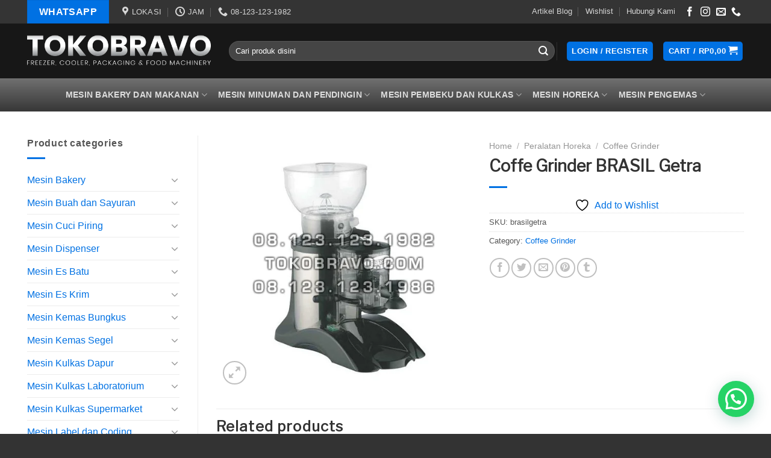

--- FILE ---
content_type: text/html; charset=UTF-8
request_url: https://tokobravo.com/product/coffe-grinder-brasil-getra
body_size: 43797
content:
<!DOCTYPE html>
<!--[if IE 9 ]> <html lang="en-US" class="ie9 loading-site no-js"> <![endif]-->
<!--[if IE 8 ]> <html lang="en-US" class="ie8 loading-site no-js"> <![endif]-->
<!--[if (gte IE 9)|!(IE)]><!--><html lang="en-US" class="loading-site no-js"> <!--<![endif]-->
<head>
	<meta charset="UTF-8" />
	<meta name="viewport" content="width=device-width, initial-scale=1.0, maximum-scale=1.0, user-scalable=no" />
	<meta name="facebook-domain-verification" content="cltw3b9o12tbdtio9hoi1767cl1z5j" />
<!-- Global site tag (gtag.js) - Google Analytics -->
<script async src="https://www.googletagmanager.com/gtag/js?id=UA-143959820-1"></script>
<script>
  window.dataLayer = window.dataLayer || [];
  function gtag(){dataLayer.push(arguments);}
  gtag('js', new Date());

  gtag('config', 'UA-143959820-1');
</script>

	<link rel="profile" href="http://gmpg.org/xfn/11" />
	<link rel="pingback" href="https://tokobravo.com/xmlrpc.php" />

					<script>document.documentElement.className = document.documentElement.className + ' yes-js js_active js'</script>
			<script>(function(html){html.className = html.className.replace(/\bno-js\b/,'js')})(document.documentElement);</script>
<meta name='robots' content='index, follow, max-image-preview:large, max-snippet:-1, max-video-preview:-1' />
	<style>img:is([sizes="auto" i], [sizes^="auto," i]) { contain-intrinsic-size: 3000px 1500px }</style>
	<meta name="viewport" content="width=device-width, initial-scale=1, maximum-scale=1" />
	<!-- This site is optimized with the Yoast SEO plugin v26.3 - https://yoast.com/wordpress/plugins/seo/ -->
	<title>Coffe Grinder BRASIL Getra - Toko Mesin Bravo PGS Pasar Turi Pusat Grosir Surabaya</title>
	<link rel="canonical" href="https://tokobravo.com/product/coffe-grinder-brasil-getra" />
	<meta property="og:locale" content="en_US" />
	<meta property="og:type" content="article" />
	<meta property="og:title" content="Coffe Grinder BRASIL Getra - Toko Mesin Bravo PGS Pasar Turi Pusat Grosir Surabaya" />
	<meta property="og:url" content="https://tokobravo.com/product/coffe-grinder-brasil-getra" />
	<meta property="og:site_name" content="Toko Mesin Bravo PGS Pasar Turi Pusat Grosir Surabaya" />
	<meta property="article:publisher" content="https://www.facebook.com/tokobravocom" />
	<meta property="article:modified_time" content="2019-06-04T09:51:24+00:00" />
	<meta property="og:image" content="https://tokobravo.com/wp-content/uploads/brasilgetra.jpg" />
	<meta property="og:image:width" content="500" />
	<meta property="og:image:height" content="500" />
	<meta property="og:image:type" content="image/jpeg" />
	<meta name="twitter:card" content="summary_large_image" />
	<meta name="twitter:site" content="@tokobravo" />
	<script type="application/ld+json" class="yoast-schema-graph">{"@context":"https://schema.org","@graph":[{"@type":"WebPage","@id":"https://tokobravo.com/product/coffe-grinder-brasil-getra","url":"https://tokobravo.com/product/coffe-grinder-brasil-getra","name":"Coffe Grinder BRASIL Getra - Toko Mesin Bravo PGS Pasar Turi Pusat Grosir Surabaya","isPartOf":{"@id":"https://tokobravo.com/#website"},"primaryImageOfPage":{"@id":"https://tokobravo.com/product/coffe-grinder-brasil-getra#primaryimage"},"image":{"@id":"https://tokobravo.com/product/coffe-grinder-brasil-getra#primaryimage"},"thumbnailUrl":"https://tokobravo.com/wp-content/uploads/brasilgetra.jpg","datePublished":"2018-08-02T13:44:42+00:00","dateModified":"2019-06-04T09:51:24+00:00","breadcrumb":{"@id":"https://tokobravo.com/product/coffe-grinder-brasil-getra#breadcrumb"},"inLanguage":"en-US","potentialAction":[{"@type":"ReadAction","target":["https://tokobravo.com/product/coffe-grinder-brasil-getra"]}]},{"@type":"ImageObject","inLanguage":"en-US","@id":"https://tokobravo.com/product/coffe-grinder-brasil-getra#primaryimage","url":"https://tokobravo.com/wp-content/uploads/brasilgetra.jpg","contentUrl":"https://tokobravo.com/wp-content/uploads/brasilgetra.jpg","width":500,"height":500,"caption":"Coffe Grinder BRASIL Getra"},{"@type":"BreadcrumbList","@id":"https://tokobravo.com/product/coffe-grinder-brasil-getra#breadcrumb","itemListElement":[{"@type":"ListItem","position":1,"name":"Home","item":"https://tokobravo.com/"},{"@type":"ListItem","position":2,"name":"Shop","item":"https://tokobravo.com/shop"},{"@type":"ListItem","position":3,"name":"Coffe Grinder BRASIL Getra"}]},{"@type":"WebSite","@id":"https://tokobravo.com/#website","url":"https://tokobravo.com/","name":"Toko Mesin Bravo PGS Pasar Turi Pusat Grosir Surabaya","description":"Menjual mesin freezer, pengemas dan pengolah makanan.","potentialAction":[{"@type":"SearchAction","target":{"@type":"EntryPoint","urlTemplate":"https://tokobravo.com/?s={search_term_string}"},"query-input":{"@type":"PropertyValueSpecification","valueRequired":true,"valueName":"search_term_string"}}],"inLanguage":"en-US"}]}</script>
	<!-- / Yoast SEO plugin. -->


<link rel='dns-prefetch' href='//fonts.googleapis.com' />
<link rel="alternate" type="application/rss+xml" title="Toko Mesin Bravo PGS Pasar Turi Pusat Grosir Surabaya &raquo; Feed" href="https://tokobravo.com/feed" />
<link rel="alternate" type="application/rss+xml" title="Toko Mesin Bravo PGS Pasar Turi Pusat Grosir Surabaya &raquo; Comments Feed" href="https://tokobravo.com/comments/feed" />
<script type="text/javascript">
/* <![CDATA[ */
window._wpemojiSettings = {"baseUrl":"https:\/\/s.w.org\/images\/core\/emoji\/16.0.1\/72x72\/","ext":".png","svgUrl":"https:\/\/s.w.org\/images\/core\/emoji\/16.0.1\/svg\/","svgExt":".svg","source":{"concatemoji":"https:\/\/tokobravo.com\/wp-includes\/js\/wp-emoji-release.min.js?ver=6.8.3"}};
/*! This file is auto-generated */
!function(s,n){var o,i,e;function c(e){try{var t={supportTests:e,timestamp:(new Date).valueOf()};sessionStorage.setItem(o,JSON.stringify(t))}catch(e){}}function p(e,t,n){e.clearRect(0,0,e.canvas.width,e.canvas.height),e.fillText(t,0,0);var t=new Uint32Array(e.getImageData(0,0,e.canvas.width,e.canvas.height).data),a=(e.clearRect(0,0,e.canvas.width,e.canvas.height),e.fillText(n,0,0),new Uint32Array(e.getImageData(0,0,e.canvas.width,e.canvas.height).data));return t.every(function(e,t){return e===a[t]})}function u(e,t){e.clearRect(0,0,e.canvas.width,e.canvas.height),e.fillText(t,0,0);for(var n=e.getImageData(16,16,1,1),a=0;a<n.data.length;a++)if(0!==n.data[a])return!1;return!0}function f(e,t,n,a){switch(t){case"flag":return n(e,"\ud83c\udff3\ufe0f\u200d\u26a7\ufe0f","\ud83c\udff3\ufe0f\u200b\u26a7\ufe0f")?!1:!n(e,"\ud83c\udde8\ud83c\uddf6","\ud83c\udde8\u200b\ud83c\uddf6")&&!n(e,"\ud83c\udff4\udb40\udc67\udb40\udc62\udb40\udc65\udb40\udc6e\udb40\udc67\udb40\udc7f","\ud83c\udff4\u200b\udb40\udc67\u200b\udb40\udc62\u200b\udb40\udc65\u200b\udb40\udc6e\u200b\udb40\udc67\u200b\udb40\udc7f");case"emoji":return!a(e,"\ud83e\udedf")}return!1}function g(e,t,n,a){var r="undefined"!=typeof WorkerGlobalScope&&self instanceof WorkerGlobalScope?new OffscreenCanvas(300,150):s.createElement("canvas"),o=r.getContext("2d",{willReadFrequently:!0}),i=(o.textBaseline="top",o.font="600 32px Arial",{});return e.forEach(function(e){i[e]=t(o,e,n,a)}),i}function t(e){var t=s.createElement("script");t.src=e,t.defer=!0,s.head.appendChild(t)}"undefined"!=typeof Promise&&(o="wpEmojiSettingsSupports",i=["flag","emoji"],n.supports={everything:!0,everythingExceptFlag:!0},e=new Promise(function(e){s.addEventListener("DOMContentLoaded",e,{once:!0})}),new Promise(function(t){var n=function(){try{var e=JSON.parse(sessionStorage.getItem(o));if("object"==typeof e&&"number"==typeof e.timestamp&&(new Date).valueOf()<e.timestamp+604800&&"object"==typeof e.supportTests)return e.supportTests}catch(e){}return null}();if(!n){if("undefined"!=typeof Worker&&"undefined"!=typeof OffscreenCanvas&&"undefined"!=typeof URL&&URL.createObjectURL&&"undefined"!=typeof Blob)try{var e="postMessage("+g.toString()+"("+[JSON.stringify(i),f.toString(),p.toString(),u.toString()].join(",")+"));",a=new Blob([e],{type:"text/javascript"}),r=new Worker(URL.createObjectURL(a),{name:"wpTestEmojiSupports"});return void(r.onmessage=function(e){c(n=e.data),r.terminate(),t(n)})}catch(e){}c(n=g(i,f,p,u))}t(n)}).then(function(e){for(var t in e)n.supports[t]=e[t],n.supports.everything=n.supports.everything&&n.supports[t],"flag"!==t&&(n.supports.everythingExceptFlag=n.supports.everythingExceptFlag&&n.supports[t]);n.supports.everythingExceptFlag=n.supports.everythingExceptFlag&&!n.supports.flag,n.DOMReady=!1,n.readyCallback=function(){n.DOMReady=!0}}).then(function(){return e}).then(function(){var e;n.supports.everything||(n.readyCallback(),(e=n.source||{}).concatemoji?t(e.concatemoji):e.wpemoji&&e.twemoji&&(t(e.twemoji),t(e.wpemoji)))}))}((window,document),window._wpemojiSettings);
/* ]]> */
</script>
<style id='wp-emoji-styles-inline-css' type='text/css'>

	img.wp-smiley, img.emoji {
		display: inline !important;
		border: none !important;
		box-shadow: none !important;
		height: 1em !important;
		width: 1em !important;
		margin: 0 0.07em !important;
		vertical-align: -0.1em !important;
		background: none !important;
		padding: 0 !important;
	}
</style>
<link rel='stylesheet' id='wp-block-library-css' href='https://tokobravo.com/wp-includes/css/dist/block-library/style.min.css?ver=6.8.3' type='text/css' media='all' />
<style id='classic-theme-styles-inline-css' type='text/css'>
/*! This file is auto-generated */
.wp-block-button__link{color:#fff;background-color:#32373c;border-radius:9999px;box-shadow:none;text-decoration:none;padding:calc(.667em + 2px) calc(1.333em + 2px);font-size:1.125em}.wp-block-file__button{background:#32373c;color:#fff;text-decoration:none}
</style>
<style id='joinchat-button-style-inline-css' type='text/css'>
.wp-block-joinchat-button{border:none!important;text-align:center}.wp-block-joinchat-button figure{display:table;margin:0 auto;padding:0}.wp-block-joinchat-button figcaption{font:normal normal 400 .6em/2em var(--wp--preset--font-family--system-font,sans-serif);margin:0;padding:0}.wp-block-joinchat-button .joinchat-button__qr{background-color:#fff;border:6px solid #25d366;border-radius:30px;box-sizing:content-box;display:block;height:200px;margin:auto;overflow:hidden;padding:10px;width:200px}.wp-block-joinchat-button .joinchat-button__qr canvas,.wp-block-joinchat-button .joinchat-button__qr img{display:block;margin:auto}.wp-block-joinchat-button .joinchat-button__link{align-items:center;background-color:#25d366;border:6px solid #25d366;border-radius:30px;display:inline-flex;flex-flow:row nowrap;justify-content:center;line-height:1.25em;margin:0 auto;text-decoration:none}.wp-block-joinchat-button .joinchat-button__link:before{background:transparent var(--joinchat-ico) no-repeat center;background-size:100%;content:"";display:block;height:1.5em;margin:-.75em .75em -.75em 0;width:1.5em}.wp-block-joinchat-button figure+.joinchat-button__link{margin-top:10px}@media (orientation:landscape)and (min-height:481px),(orientation:portrait)and (min-width:481px){.wp-block-joinchat-button.joinchat-button--qr-only figure+.joinchat-button__link{display:none}}@media (max-width:480px),(orientation:landscape)and (max-height:480px){.wp-block-joinchat-button figure{display:none}}

</style>
<style id='global-styles-inline-css' type='text/css'>
:root{--wp--preset--aspect-ratio--square: 1;--wp--preset--aspect-ratio--4-3: 4/3;--wp--preset--aspect-ratio--3-4: 3/4;--wp--preset--aspect-ratio--3-2: 3/2;--wp--preset--aspect-ratio--2-3: 2/3;--wp--preset--aspect-ratio--16-9: 16/9;--wp--preset--aspect-ratio--9-16: 9/16;--wp--preset--color--black: #000000;--wp--preset--color--cyan-bluish-gray: #abb8c3;--wp--preset--color--white: #ffffff;--wp--preset--color--pale-pink: #f78da7;--wp--preset--color--vivid-red: #cf2e2e;--wp--preset--color--luminous-vivid-orange: #ff6900;--wp--preset--color--luminous-vivid-amber: #fcb900;--wp--preset--color--light-green-cyan: #7bdcb5;--wp--preset--color--vivid-green-cyan: #00d084;--wp--preset--color--pale-cyan-blue: #8ed1fc;--wp--preset--color--vivid-cyan-blue: #0693e3;--wp--preset--color--vivid-purple: #9b51e0;--wp--preset--gradient--vivid-cyan-blue-to-vivid-purple: linear-gradient(135deg,rgba(6,147,227,1) 0%,rgb(155,81,224) 100%);--wp--preset--gradient--light-green-cyan-to-vivid-green-cyan: linear-gradient(135deg,rgb(122,220,180) 0%,rgb(0,208,130) 100%);--wp--preset--gradient--luminous-vivid-amber-to-luminous-vivid-orange: linear-gradient(135deg,rgba(252,185,0,1) 0%,rgba(255,105,0,1) 100%);--wp--preset--gradient--luminous-vivid-orange-to-vivid-red: linear-gradient(135deg,rgba(255,105,0,1) 0%,rgb(207,46,46) 100%);--wp--preset--gradient--very-light-gray-to-cyan-bluish-gray: linear-gradient(135deg,rgb(238,238,238) 0%,rgb(169,184,195) 100%);--wp--preset--gradient--cool-to-warm-spectrum: linear-gradient(135deg,rgb(74,234,220) 0%,rgb(151,120,209) 20%,rgb(207,42,186) 40%,rgb(238,44,130) 60%,rgb(251,105,98) 80%,rgb(254,248,76) 100%);--wp--preset--gradient--blush-light-purple: linear-gradient(135deg,rgb(255,206,236) 0%,rgb(152,150,240) 100%);--wp--preset--gradient--blush-bordeaux: linear-gradient(135deg,rgb(254,205,165) 0%,rgb(254,45,45) 50%,rgb(107,0,62) 100%);--wp--preset--gradient--luminous-dusk: linear-gradient(135deg,rgb(255,203,112) 0%,rgb(199,81,192) 50%,rgb(65,88,208) 100%);--wp--preset--gradient--pale-ocean: linear-gradient(135deg,rgb(255,245,203) 0%,rgb(182,227,212) 50%,rgb(51,167,181) 100%);--wp--preset--gradient--electric-grass: linear-gradient(135deg,rgb(202,248,128) 0%,rgb(113,206,126) 100%);--wp--preset--gradient--midnight: linear-gradient(135deg,rgb(2,3,129) 0%,rgb(40,116,252) 100%);--wp--preset--font-size--small: 13px;--wp--preset--font-size--medium: 20px;--wp--preset--font-size--large: 36px;--wp--preset--font-size--x-large: 42px;--wp--preset--spacing--20: 0.44rem;--wp--preset--spacing--30: 0.67rem;--wp--preset--spacing--40: 1rem;--wp--preset--spacing--50: 1.5rem;--wp--preset--spacing--60: 2.25rem;--wp--preset--spacing--70: 3.38rem;--wp--preset--spacing--80: 5.06rem;--wp--preset--shadow--natural: 6px 6px 9px rgba(0, 0, 0, 0.2);--wp--preset--shadow--deep: 12px 12px 50px rgba(0, 0, 0, 0.4);--wp--preset--shadow--sharp: 6px 6px 0px rgba(0, 0, 0, 0.2);--wp--preset--shadow--outlined: 6px 6px 0px -3px rgba(255, 255, 255, 1), 6px 6px rgba(0, 0, 0, 1);--wp--preset--shadow--crisp: 6px 6px 0px rgba(0, 0, 0, 1);}:where(.is-layout-flex){gap: 0.5em;}:where(.is-layout-grid){gap: 0.5em;}body .is-layout-flex{display: flex;}.is-layout-flex{flex-wrap: wrap;align-items: center;}.is-layout-flex > :is(*, div){margin: 0;}body .is-layout-grid{display: grid;}.is-layout-grid > :is(*, div){margin: 0;}:where(.wp-block-columns.is-layout-flex){gap: 2em;}:where(.wp-block-columns.is-layout-grid){gap: 2em;}:where(.wp-block-post-template.is-layout-flex){gap: 1.25em;}:where(.wp-block-post-template.is-layout-grid){gap: 1.25em;}.has-black-color{color: var(--wp--preset--color--black) !important;}.has-cyan-bluish-gray-color{color: var(--wp--preset--color--cyan-bluish-gray) !important;}.has-white-color{color: var(--wp--preset--color--white) !important;}.has-pale-pink-color{color: var(--wp--preset--color--pale-pink) !important;}.has-vivid-red-color{color: var(--wp--preset--color--vivid-red) !important;}.has-luminous-vivid-orange-color{color: var(--wp--preset--color--luminous-vivid-orange) !important;}.has-luminous-vivid-amber-color{color: var(--wp--preset--color--luminous-vivid-amber) !important;}.has-light-green-cyan-color{color: var(--wp--preset--color--light-green-cyan) !important;}.has-vivid-green-cyan-color{color: var(--wp--preset--color--vivid-green-cyan) !important;}.has-pale-cyan-blue-color{color: var(--wp--preset--color--pale-cyan-blue) !important;}.has-vivid-cyan-blue-color{color: var(--wp--preset--color--vivid-cyan-blue) !important;}.has-vivid-purple-color{color: var(--wp--preset--color--vivid-purple) !important;}.has-black-background-color{background-color: var(--wp--preset--color--black) !important;}.has-cyan-bluish-gray-background-color{background-color: var(--wp--preset--color--cyan-bluish-gray) !important;}.has-white-background-color{background-color: var(--wp--preset--color--white) !important;}.has-pale-pink-background-color{background-color: var(--wp--preset--color--pale-pink) !important;}.has-vivid-red-background-color{background-color: var(--wp--preset--color--vivid-red) !important;}.has-luminous-vivid-orange-background-color{background-color: var(--wp--preset--color--luminous-vivid-orange) !important;}.has-luminous-vivid-amber-background-color{background-color: var(--wp--preset--color--luminous-vivid-amber) !important;}.has-light-green-cyan-background-color{background-color: var(--wp--preset--color--light-green-cyan) !important;}.has-vivid-green-cyan-background-color{background-color: var(--wp--preset--color--vivid-green-cyan) !important;}.has-pale-cyan-blue-background-color{background-color: var(--wp--preset--color--pale-cyan-blue) !important;}.has-vivid-cyan-blue-background-color{background-color: var(--wp--preset--color--vivid-cyan-blue) !important;}.has-vivid-purple-background-color{background-color: var(--wp--preset--color--vivid-purple) !important;}.has-black-border-color{border-color: var(--wp--preset--color--black) !important;}.has-cyan-bluish-gray-border-color{border-color: var(--wp--preset--color--cyan-bluish-gray) !important;}.has-white-border-color{border-color: var(--wp--preset--color--white) !important;}.has-pale-pink-border-color{border-color: var(--wp--preset--color--pale-pink) !important;}.has-vivid-red-border-color{border-color: var(--wp--preset--color--vivid-red) !important;}.has-luminous-vivid-orange-border-color{border-color: var(--wp--preset--color--luminous-vivid-orange) !important;}.has-luminous-vivid-amber-border-color{border-color: var(--wp--preset--color--luminous-vivid-amber) !important;}.has-light-green-cyan-border-color{border-color: var(--wp--preset--color--light-green-cyan) !important;}.has-vivid-green-cyan-border-color{border-color: var(--wp--preset--color--vivid-green-cyan) !important;}.has-pale-cyan-blue-border-color{border-color: var(--wp--preset--color--pale-cyan-blue) !important;}.has-vivid-cyan-blue-border-color{border-color: var(--wp--preset--color--vivid-cyan-blue) !important;}.has-vivid-purple-border-color{border-color: var(--wp--preset--color--vivid-purple) !important;}.has-vivid-cyan-blue-to-vivid-purple-gradient-background{background: var(--wp--preset--gradient--vivid-cyan-blue-to-vivid-purple) !important;}.has-light-green-cyan-to-vivid-green-cyan-gradient-background{background: var(--wp--preset--gradient--light-green-cyan-to-vivid-green-cyan) !important;}.has-luminous-vivid-amber-to-luminous-vivid-orange-gradient-background{background: var(--wp--preset--gradient--luminous-vivid-amber-to-luminous-vivid-orange) !important;}.has-luminous-vivid-orange-to-vivid-red-gradient-background{background: var(--wp--preset--gradient--luminous-vivid-orange-to-vivid-red) !important;}.has-very-light-gray-to-cyan-bluish-gray-gradient-background{background: var(--wp--preset--gradient--very-light-gray-to-cyan-bluish-gray) !important;}.has-cool-to-warm-spectrum-gradient-background{background: var(--wp--preset--gradient--cool-to-warm-spectrum) !important;}.has-blush-light-purple-gradient-background{background: var(--wp--preset--gradient--blush-light-purple) !important;}.has-blush-bordeaux-gradient-background{background: var(--wp--preset--gradient--blush-bordeaux) !important;}.has-luminous-dusk-gradient-background{background: var(--wp--preset--gradient--luminous-dusk) !important;}.has-pale-ocean-gradient-background{background: var(--wp--preset--gradient--pale-ocean) !important;}.has-electric-grass-gradient-background{background: var(--wp--preset--gradient--electric-grass) !important;}.has-midnight-gradient-background{background: var(--wp--preset--gradient--midnight) !important;}.has-small-font-size{font-size: var(--wp--preset--font-size--small) !important;}.has-medium-font-size{font-size: var(--wp--preset--font-size--medium) !important;}.has-large-font-size{font-size: var(--wp--preset--font-size--large) !important;}.has-x-large-font-size{font-size: var(--wp--preset--font-size--x-large) !important;}
:where(.wp-block-post-template.is-layout-flex){gap: 1.25em;}:where(.wp-block-post-template.is-layout-grid){gap: 1.25em;}
:where(.wp-block-columns.is-layout-flex){gap: 2em;}:where(.wp-block-columns.is-layout-grid){gap: 2em;}
:root :where(.wp-block-pullquote){font-size: 1.5em;line-height: 1.6;}
</style>
<link rel='stylesheet' id='contact-form-7-css' href='https://tokobravo.com/wp-content/plugins/contact-form-7/includes/css/styles.css?ver=6.1.3' type='text/css' media='all' />
<link rel='stylesheet' id='photoswipe-css' href='https://tokobravo.com/wp-content/plugins/woocommerce/assets/css/photoswipe/photoswipe.min.css?ver=10.3.7' type='text/css' media='all' />
<link rel='stylesheet' id='photoswipe-default-skin-css' href='https://tokobravo.com/wp-content/plugins/woocommerce/assets/css/photoswipe/default-skin/default-skin.min.css?ver=10.3.7' type='text/css' media='all' />
<style id='woocommerce-inline-inline-css' type='text/css'>
.woocommerce form .form-row .required { visibility: visible; }
</style>
<link rel='stylesheet' id='brands-styles-css' href='https://tokobravo.com/wp-content/plugins/woocommerce/assets/css/brands.css?ver=10.3.7' type='text/css' media='all' />
<link rel='stylesheet' id='flatsome-icons-css' href='https://tokobravo.com/wp-content/themes/flatsome/assets/css/fl-icons.css?ver=3.12' type='text/css' media='all' />
<link rel='stylesheet' id='flatsome-woocommerce-wishlist-css' href='https://tokobravo.com/wp-content/themes/flatsome/inc/integrations/wc-yith-wishlist/wishlist.css?ver=3.10.2' type='text/css' media='all' />
<link rel='stylesheet' id='flatsome-main-css' href='https://tokobravo.com/wp-content/themes/flatsome/assets/css/flatsome.css?ver=3.13.0' type='text/css' media='all' />
<link rel='stylesheet' id='flatsome-shop-css' href='https://tokobravo.com/wp-content/themes/flatsome/assets/css/flatsome-shop.css?ver=3.13.0' type='text/css' media='all' />
<link rel='stylesheet' id='flatsome-style-css' href='https://tokobravo.com/wp-content/themes/flatsome-child/style.css?ver=3.0' type='text/css' media='all' />
<link rel='stylesheet' id='flatsome-googlefonts-css' href='//fonts.googleapis.com/css?family=Libre+Franklin%3Aregular%2Cregular&#038;display=block&#038;ver=3.9' type='text/css' media='all' />
<script type="text/javascript">
            window._nslDOMReady = (function () {
                const executedCallbacks = new Set();
            
                return function (callback) {
                    /**
                    * Third parties might dispatch DOMContentLoaded events, so we need to ensure that we only run our callback once!
                    */
                    if (executedCallbacks.has(callback)) return;
            
                    const wrappedCallback = function () {
                        if (executedCallbacks.has(callback)) return;
                        executedCallbacks.add(callback);
                        callback();
                    };
            
                    if (document.readyState === "complete" || document.readyState === "interactive") {
                        wrappedCallback();
                    } else {
                        document.addEventListener("DOMContentLoaded", wrappedCallback);
                    }
                };
            })();
        </script><script type="text/javascript" src="https://tokobravo.com/wp-includes/js/jquery/jquery.min.js?ver=3.7.1" id="jquery-core-js"></script>
<script type="text/javascript" src="https://tokobravo.com/wp-includes/js/jquery/jquery-migrate.min.js?ver=3.4.1" id="jquery-migrate-js"></script>
<script type="text/javascript" src="https://tokobravo.com/wp-content/plugins/woocommerce/assets/js/jquery-blockui/jquery.blockUI.min.js?ver=2.7.0-wc.10.3.7" id="wc-jquery-blockui-js" defer="defer" data-wp-strategy="defer"></script>
<script type="text/javascript" id="wc-add-to-cart-js-extra">
/* <![CDATA[ */
var wc_add_to_cart_params = {"ajax_url":"\/wp-admin\/admin-ajax.php","wc_ajax_url":"\/?wc-ajax=%%endpoint%%","i18n_view_cart":"View cart","cart_url":"https:\/\/tokobravo.com\/cart","is_cart":"","cart_redirect_after_add":"yes"};
/* ]]> */
</script>
<script type="text/javascript" src="https://tokobravo.com/wp-content/plugins/woocommerce/assets/js/frontend/add-to-cart.min.js?ver=10.3.7" id="wc-add-to-cart-js" defer="defer" data-wp-strategy="defer"></script>
<script type="text/javascript" src="https://tokobravo.com/wp-content/plugins/woocommerce/assets/js/photoswipe/photoswipe.min.js?ver=4.1.1-wc.10.3.7" id="wc-photoswipe-js" defer="defer" data-wp-strategy="defer"></script>
<script type="text/javascript" src="https://tokobravo.com/wp-content/plugins/woocommerce/assets/js/photoswipe/photoswipe-ui-default.min.js?ver=4.1.1-wc.10.3.7" id="wc-photoswipe-ui-default-js" defer="defer" data-wp-strategy="defer"></script>
<script type="text/javascript" id="wc-single-product-js-extra">
/* <![CDATA[ */
var wc_single_product_params = {"i18n_required_rating_text":"Please select a rating","i18n_rating_options":["1 of 5 stars","2 of 5 stars","3 of 5 stars","4 of 5 stars","5 of 5 stars"],"i18n_product_gallery_trigger_text":"View full-screen image gallery","review_rating_required":"yes","flexslider":{"rtl":false,"animation":"slide","smoothHeight":true,"directionNav":false,"controlNav":"thumbnails","slideshow":false,"animationSpeed":500,"animationLoop":false,"allowOneSlide":false},"zoom_enabled":"","zoom_options":[],"photoswipe_enabled":"1","photoswipe_options":{"shareEl":false,"closeOnScroll":false,"history":false,"hideAnimationDuration":0,"showAnimationDuration":0},"flexslider_enabled":""};
/* ]]> */
</script>
<script type="text/javascript" src="https://tokobravo.com/wp-content/plugins/woocommerce/assets/js/frontend/single-product.min.js?ver=10.3.7" id="wc-single-product-js" defer="defer" data-wp-strategy="defer"></script>
<script type="text/javascript" src="https://tokobravo.com/wp-content/plugins/woocommerce/assets/js/js-cookie/js.cookie.min.js?ver=2.1.4-wc.10.3.7" id="wc-js-cookie-js" defer="defer" data-wp-strategy="defer"></script>
<script type="text/javascript" id="woocommerce-js-extra">
/* <![CDATA[ */
var woocommerce_params = {"ajax_url":"\/wp-admin\/admin-ajax.php","wc_ajax_url":"\/?wc-ajax=%%endpoint%%","i18n_password_show":"Show password","i18n_password_hide":"Hide password"};
/* ]]> */
</script>
<script type="text/javascript" src="https://tokobravo.com/wp-content/plugins/woocommerce/assets/js/frontend/woocommerce.min.js?ver=10.3.7" id="woocommerce-js" defer="defer" data-wp-strategy="defer"></script>
<link rel="https://api.w.org/" href="https://tokobravo.com/wp-json/" /><link rel="alternate" title="JSON" type="application/json" href="https://tokobravo.com/wp-json/wp/v2/product/6585" /><link rel="EditURI" type="application/rsd+xml" title="RSD" href="https://tokobravo.com/xmlrpc.php?rsd" />
<meta name="generator" content="WordPress 6.8.3" />
<meta name="generator" content="WooCommerce 10.3.7" />
<link rel='shortlink' href='https://tokobravo.com/?p=6585' />
<link rel="alternate" title="oEmbed (JSON)" type="application/json+oembed" href="https://tokobravo.com/wp-json/oembed/1.0/embed?url=https%3A%2F%2Ftokobravo.com%2Fproduct%2Fcoffe-grinder-brasil-getra" />
<link rel="alternate" title="oEmbed (XML)" type="text/xml+oembed" href="https://tokobravo.com/wp-json/oembed/1.0/embed?url=https%3A%2F%2Ftokobravo.com%2Fproduct%2Fcoffe-grinder-brasil-getra&#038;format=xml" />
<style>.bg{opacity: 0; transition: opacity 1s; -webkit-transition: opacity 1s;} .bg-loaded{opacity: 1;}</style><!--[if IE]><link rel="stylesheet" type="text/css" href="https://tokobravo.com/wp-content/themes/flatsome/assets/css/ie-fallback.css"><script src="//cdnjs.cloudflare.com/ajax/libs/html5shiv/3.6.1/html5shiv.js"></script><script>var head = document.getElementsByTagName('head')[0],style = document.createElement('style');style.type = 'text/css';style.styleSheet.cssText = ':before,:after{content:none !important';head.appendChild(style);setTimeout(function(){head.removeChild(style);}, 0);</script><script src="https://tokobravo.com/wp-content/themes/flatsome/assets/libs/ie-flexibility.js"></script><![endif]-->	<noscript><style>.woocommerce-product-gallery{ opacity: 1 !important; }</style></noscript>
	<link rel="icon" href="https://tokobravo.com/wp-content/uploads/cropped-favicon-1-32x32.png" sizes="32x32" />
<link rel="icon" href="https://tokobravo.com/wp-content/uploads/cropped-favicon-1-192x192.png" sizes="192x192" />
<link rel="apple-touch-icon" href="https://tokobravo.com/wp-content/uploads/cropped-favicon-1-180x180.png" />
<meta name="msapplication-TileImage" content="https://tokobravo.com/wp-content/uploads/cropped-favicon-1-270x270.png" />
<style id="custom-css" type="text/css">:root {--primary-color: #0071e3;}.full-width .ubermenu-nav, .container, .row{max-width: 1220px}.row.row-collapse{max-width: 1190px}.row.row-small{max-width: 1212.5px}.row.row-large{max-width: 1250px}.sticky-add-to-cart--active, #wrapper,#main,#main.dark{background-color: #FFF}.header-main{height: 91px}#logo img{max-height: 91px}#logo{width:305px;}.header-bottom{min-height: 55px}.header-top{min-height: 30px}.transparent .header-main{height: 265px}.transparent #logo img{max-height: 265px}.has-transparent + .page-title:first-of-type,.has-transparent + #main > .page-title,.has-transparent + #main > div > .page-title,.has-transparent + #main .page-header-wrapper:first-of-type .page-title{padding-top: 345px;}.header.show-on-scroll,.stuck .header-main{height:70px!important}.stuck #logo img{max-height: 70px!important}.search-form{ width: 100%;}.header-bg-color, .header-wrapper {background-color: rgba(22,22,22,0.9)}.header-bottom {background-color: #0a0a0a}.top-bar-nav > li > a{line-height: 16px }.header-main .nav > li > a{line-height: 16px }.stuck .header-main .nav > li > a{line-height: 50px }@media (max-width: 549px) {.header-main{height: 70px}#logo img{max-height: 70px}}.nav-dropdown{border-radius:5px}.nav-dropdown{font-size:100%}.header-top{background-color:rgba(94,94,94,0.42)!important;}/* Color */.accordion-title.active, .has-icon-bg .icon .icon-inner,.logo a, .primary.is-underline, .primary.is-link, .badge-outline .badge-inner, .nav-outline > li.active> a,.nav-outline >li.active > a, .cart-icon strong,[data-color='primary'], .is-outline.primary{color: #0071e3;}/* Color !important */[data-text-color="primary"]{color: #0071e3!important;}/* Background Color */[data-text-bg="primary"]{background-color: #0071e3;}/* Background */.scroll-to-bullets a,.featured-title, .label-new.menu-item > a:after, .nav-pagination > li > .current,.nav-pagination > li > span:hover,.nav-pagination > li > a:hover,.has-hover:hover .badge-outline .badge-inner,button[type="submit"], .button.wc-forward:not(.checkout):not(.checkout-button), .button.submit-button, .button.primary:not(.is-outline),.featured-table .title,.is-outline:hover, .has-icon:hover .icon-label,.nav-dropdown-bold .nav-column li > a:hover, .nav-dropdown.nav-dropdown-bold > li > a:hover, .nav-dropdown-bold.dark .nav-column li > a:hover, .nav-dropdown.nav-dropdown-bold.dark > li > a:hover, .is-outline:hover, .tagcloud a:hover,.grid-tools a, input[type='submit']:not(.is-form), .box-badge:hover .box-text, input.button.alt,.nav-box > li > a:hover,.nav-box > li.active > a,.nav-pills > li.active > a ,.current-dropdown .cart-icon strong, .cart-icon:hover strong, .nav-line-bottom > li > a:before, .nav-line-grow > li > a:before, .nav-line > li > a:before,.banner, .header-top, .slider-nav-circle .flickity-prev-next-button:hover svg, .slider-nav-circle .flickity-prev-next-button:hover .arrow, .primary.is-outline:hover, .button.primary:not(.is-outline), input[type='submit'].primary, input[type='submit'].primary, input[type='reset'].button, input[type='button'].primary, .badge-inner{background-color: #0071e3;}/* Border */.nav-vertical.nav-tabs > li.active > a,.scroll-to-bullets a.active,.nav-pagination > li > .current,.nav-pagination > li > span:hover,.nav-pagination > li > a:hover,.has-hover:hover .badge-outline .badge-inner,.accordion-title.active,.featured-table,.is-outline:hover, .tagcloud a:hover,blockquote, .has-border, .cart-icon strong:after,.cart-icon strong,.blockUI:before, .processing:before,.loading-spin, .slider-nav-circle .flickity-prev-next-button:hover svg, .slider-nav-circle .flickity-prev-next-button:hover .arrow, .primary.is-outline:hover{border-color: #0071e3}.nav-tabs > li.active > a{border-top-color: #0071e3}.widget_shopping_cart_content .blockUI.blockOverlay:before { border-left-color: #0071e3 }.woocommerce-checkout-review-order .blockUI.blockOverlay:before { border-left-color: #0071e3 }/* Fill */.slider .flickity-prev-next-button:hover svg,.slider .flickity-prev-next-button:hover .arrow{fill: #0071e3;}/* Background Color */[data-icon-label]:after, .secondary.is-underline:hover,.secondary.is-outline:hover,.icon-label,.button.secondary:not(.is-outline),.button.alt:not(.is-outline), .badge-inner.on-sale, .button.checkout, .single_add_to_cart_button, .current .breadcrumb-step{ background-color:#ba3925; }[data-text-bg="secondary"]{background-color: #ba3925;}/* Color */.secondary.is-underline,.secondary.is-link, .secondary.is-outline,.stars a.active, .star-rating:before, .woocommerce-page .star-rating:before,.star-rating span:before, .color-secondary{color: #ba3925}/* Color !important */[data-text-color="secondary"]{color: #ba3925!important;}/* Border */.secondary.is-outline:hover{border-color:#ba3925}.success.is-underline:hover,.success.is-outline:hover,.success{background-color: #ff0062}.success-color, .success.is-link, .success.is-outline{color: #ff0062;}.success-border{border-color: #ff0062!important;}/* Color !important */[data-text-color="success"]{color: #ff0062!important;}/* Background Color */[data-text-bg="success"]{background-color: #ff0062;}body{font-size: 100%;}@media screen and (max-width: 549px){body{font-size: 100%;}}body{color: #555555}h1,h2,h3,h4,h5,h6,.heading-font, .off-canvas-center .nav-sidebar.nav-vertical > li > a{font-family: "Libre Franklin", sans-serif;}h1,h2,h3,h4,h5,h6,.heading-font,.banner h1,.banner h2{font-weight: 0;}h1,h2,h3,h4,h5,h6,.heading-font{color: #333333;}a{color: #0071e3;}a:hover{color: #ba3925;}.tagcloud a:hover{border-color: #ba3925;background-color: #ba3925;}.widget a{color: #0071e3;}.widget a:hover{color: #ba3925;}.widget .tagcloud a:hover{border-color: #ba3925; background-color: #ba3925;}.is-divider{background-color: #0071e3;}.shop-page-title.featured-title .title-overlay{background-color: rgba(255,255,255,0.3);}.current .breadcrumb-step, [data-icon-label]:after, .button#place_order,.button.checkout,.checkout-button,.single_add_to_cart_button.button{background-color: #009344!important }.badge-inner.on-sale{background-color: #ba3925}.badge-inner.new-bubble{background-color: #ff0062}.star-rating span:before,.star-rating:before, .woocommerce-page .star-rating:before, .stars a:hover:after, .stars a.active:after{color: #1e73be}.price del, .product_list_widget del, del .woocommerce-Price-amount { color: #1b47ce; }ins .woocommerce-Price-amount { color: #ba3925; }@media screen and (min-width: 550px){.products .box-vertical .box-image{min-width: 500px!important;width: 500px!important;}}.header-main .social-icons,.header-main .cart-icon strong,.header-main .menu-title,.header-main .header-button > .button.is-outline,.header-main .nav > li > a > i:not(.icon-angle-down){color: #0071e3!important;}.header-main .header-button > .button.is-outline,.header-main .cart-icon strong:after,.header-main .cart-icon strong{border-color: #0071e3!important;}.header-main .header-button > .button:not(.is-outline){background-color: #0071e3!important;}.header-main .current-dropdown .cart-icon strong,.header-main .header-button > .button:hover,.header-main .header-button > .button:hover i,.header-main .header-button > .button:hover span{color:#FFF!important;}.header-main .menu-title:hover,.header-main .social-icons a:hover,.header-main .header-button > .button.is-outline:hover,.header-main .nav > li > a:hover > i:not(.icon-angle-down){color: #e30035!important;}.header-main .current-dropdown .cart-icon strong,.header-main .header-button > .button:hover{background-color: #e30035!important;}.header-main .current-dropdown .cart-icon strong:after,.header-main .current-dropdown .cart-icon strong,.header-main .header-button > .button:hover{border-color: #e30035!important;}.footer-1{background-color: #fff}.footer-2{background-color: #777}.absolute-footer, html{background-color: #333}/* Custom CSS */.header-bottom {background: rgb(55,55,55);background: linear-gradient(0deg, rgba(55,55,55,1) 0%, rgba(112,112,112,1) 100%);}.nav-dropdown>li>a, .nav-column>li>a{ color: black !important; font-weight: 300;}.nav.header-nav.header-bottom-nav.nav-center.nav-box { font-weight: 600;}body, .nav >li>a, {font-family: "Libre Franklin", Helvetica, Arial, Verdana, sans-serif;font-size: 100%;line-height: 1.6em;}.top {font-size: 1.2em;}table tr:nth-child(even){background-color: #fff;}table {background-color: #ddd;border: 1px solid #c6c4c4;}th:first-child, td:first-child {padding-left:0; padding: 0 20px;}#top-bar {font-size: 1em;}.header-main .menu-title { color: #fff !important;}.back-to-top.active {background-color:#000;}blockquote {font-family: "Libre Baskerville", Georgia, times, times new roman, serif; font-size: 1em; line-height: 1.642857em; font-style: normal; background: #d6d6d6; padding:1.5em 1.25em 0.1em 1.8em; margin:0 0 10px 0;}em {font-style: italic; color: #ba3925;}.nav-small.nav > li.html {font-size:1em;}ul.menu>li li>a, .widget>ul>li li>a,ul.menu>li>a, ul.menu>li>span:first-child, .widget>ul>li>a{font-size: 1em;}.widget>ul>li.active>a{font-weight: bolder;color:#ba3925;}.widget .current-cat>a {font-weight: bolder;color:#000;}.widget a:hover {text-decoration-line: underline;}.is-xsmall {font-weight: 600;}h1 {font-size: 1.7em; line-height 3.2em;}h2 {font-size: 1.5em; line-height 2em; font-weight: bold; font-style: italic; color: #ba3925; font-family: "Libre Baskerville", Georgia, times, times new roman, serif; }h3 {font-size: 1.5em; line-height: 2em; font-weight: bold;}h4 {font-size: 1.2em; line-height: 1.6em;}h5 {font-size: 1em; line-height: 1.65em;}h6 {font-size: 0.8em; line-height: 1em; margin: 20px 0;}p.count, p.category{margin: 5px 0; font-size: .7rem; font-family: "Libre Franklin", sans-serif;}.entry-content>figure figcaption, .entry-content>div.illustration p {font-size: 1.285714em; font-style: italic; text-align: center; line-height: 2.07143em; font-family: "Libre Baskerville", Georgia, times, times new roman, serif;}.wp-caption .wp-caption-text {font-size: 14px;}b, strong {font-weight: bolder;}p{font-size: 1em;line-height: 1.7;}p.from_the_blog_excerpt , ul.children {font-size: 1rem;line-height: 1.7; }.single-page a {font-family: "Libre Baskerville", Georgia, times, times new roman, serif; font-style: italic; text-decoration: underline;}.lwptoc a {font-family: "Libre Baskerville", Georgia, times, times new roman, serif; font-weight: bold; font-style: normal; text-decoration: none;}h2.entry-title a{text-decoration: underline;}footer a {font-weight: bolder;}.uppercase, h6, th, span.widget-title {text-transform: none;}.label-new.menu-item > a:after{content:"New";}.label-hot.menu-item > a:after{content:"Hot";}.label-sale.menu-item > a:after{content:"Sale";}.label-popular.menu-item > a:after{content:"Popular";}</style>		<style type="text/css" id="wp-custom-css">
			/*
You can add your own CSS here.

Click the help icon above to learn more.
*/
		</style>
		</head>

<body class="wp-singular product-template-default single single-product postid-6585 wp-theme-flatsome wp-child-theme-flatsome-child theme-flatsome woocommerce woocommerce-page woocommerce-no-js full-width lightbox nav-dropdown-has-arrow nav-dropdown-has-shadow nav-dropdown-has-border">


<a class="skip-link screen-reader-text" href="#main">Skip to content</a>

<div id="wrapper">


<header id="header" class="header ">
   <div class="header-wrapper">
	<div id="top-bar" class="header-top hide-for-sticky nav-dark">
    <div class="flex-row container">
      <div class="flex-col hide-for-medium flex-left">
          <ul class="nav nav-left medium-nav-center nav-small  nav-divided">
              <li class="html header-button-1">
	<div class="header-button">
	<a href="https://wa.me/6281231231982" class="button primary"  >
    <span>Whatsapp</span>
  </a>
	</div>
</li>


<li class="header-contact-wrapper">
		<ul id="header-contact" class="nav nav-divided nav-uppercase header-contact">
					<li class="">
			  <a target="_blank" rel="noopener noreferrer" href="https://maps.google.com/?q=Toko Mesin Bravo PGS" title="Toko Mesin Bravo PGS" class="tooltip">
			  	 <i class="icon-map-pin-fill" style="font-size:16px;"></i>			     <span>
			     	Lokasi			     </span>
			  </a>
			</li>
			
					
						<li class="">
			  <a class="tooltip" title="Jam | 09:00 am ~ 15:30pm. Jumat dan Minggu tutup. ">
			  	   <i class="icon-clock" style="font-size:16px;"></i>			        <span>Jam</span>
			  </a>
			 </li>
			
						<li class="">
			  <a href="tel:08-123-123-1982" class="tooltip" title="08-123-123-1982">
			     <i class="icon-phone" style="font-size:16px;"></i>			      <span>08-123-123-1982</span>
			  </a>
			</li>
				</ul>
</li>          </ul>
      </div>

      <div class="flex-col hide-for-medium flex-center">
          <ul class="nav nav-center nav-small  nav-divided">
                        </ul>
      </div>

      <div class="flex-col hide-for-medium flex-right">
         <ul class="nav top-bar-nav nav-right nav-small  nav-divided">
              <li id="menu-item-10587" class="menu-item menu-item-type-post_type menu-item-object-page menu-item-10587 menu-item-design-default"><a href="https://tokobravo.com/blog" class="nav-top-link">Artikel Blog</a></li>
<li id="menu-item-11063" class="menu-item menu-item-type-post_type menu-item-object-page menu-item-11063 menu-item-design-default"><a href="https://tokobravo.com/wishlist" class="nav-top-link">Wishlist</a></li>
<li id="menu-item-1011" class="menu-item menu-item-type-post_type menu-item-object-page menu-item-1011 menu-item-design-default"><a href="https://tokobravo.com/hubungi-kami" class="nav-top-link">Hubungi Kami</a></li>
<li class="html header-social-icons ml-0">
	<div class="social-icons follow-icons" ><a href="https://www.facebook.com/tokobravocom/" target="_blank" data-label="Facebook"  rel="noopener noreferrer nofollow" class="icon plain facebook tooltip" title="Follow on Facebook"><i class="icon-facebook" ></i></a><a href="https://www.instagram.com/tokobravo/" target="_blank" rel="noopener noreferrer nofollow" data-label="Instagram" class="icon plain  instagram tooltip" title="Follow on Instagram"><i class="icon-instagram" ></i></a><a href="mailto:hello@tokobravo.com" data-label="E-mail"  rel="nofollow" class="icon plain  email tooltip" title="Send us an email"><i class="icon-envelop" ></i></a><a href="tel:+6281231231982" target="_blank"  data-label="Phone"  rel="noopener noreferrer nofollow" class="icon plain  phone tooltip" title="Call us"><i class="icon-phone" ></i></a></div></li>          </ul>
      </div>

            <div class="flex-col show-for-medium flex-grow">
          <ul class="nav nav-center nav-small mobile-nav  nav-divided">
              <li class="menu-item menu-item-type-post_type menu-item-object-page menu-item-10587 menu-item-design-default"><a href="https://tokobravo.com/blog" class="nav-top-link">Artikel Blog</a></li>
<li class="menu-item menu-item-type-post_type menu-item-object-page menu-item-11063 menu-item-design-default"><a href="https://tokobravo.com/wishlist" class="nav-top-link">Wishlist</a></li>
<li class="menu-item menu-item-type-post_type menu-item-object-page menu-item-1011 menu-item-design-default"><a href="https://tokobravo.com/hubungi-kami" class="nav-top-link">Hubungi Kami</a></li>
<li class="header-contact-wrapper">
		<ul id="header-contact" class="nav nav-divided nav-uppercase header-contact">
					<li class="">
			  <a target="_blank" rel="noopener noreferrer" href="https://maps.google.com/?q=Toko Mesin Bravo PGS" title="Toko Mesin Bravo PGS" class="tooltip">
			  	 <i class="icon-map-pin-fill" style="font-size:16px;"></i>			     <span>
			     	Lokasi			     </span>
			  </a>
			</li>
			
					
						<li class="">
			  <a class="tooltip" title="Jam | 09:00 am ~ 15:30pm. Jumat dan Minggu tutup. ">
			  	   <i class="icon-clock" style="font-size:16px;"></i>			        <span>Jam</span>
			  </a>
			 </li>
			
						<li class="">
			  <a href="tel:08-123-123-1982" class="tooltip" title="08-123-123-1982">
			     <i class="icon-phone" style="font-size:16px;"></i>			      <span>08-123-123-1982</span>
			  </a>
			</li>
				</ul>
</li>          </ul>
      </div>
      
    </div>
</div>
<div id="masthead" class="header-main hide-for-sticky nav-dark">
      <div class="header-inner flex-row container logo-left medium-logo-center" role="navigation">

          <!-- Logo -->
          <div id="logo" class="flex-col logo">
            <!-- Header logo -->
<a href="https://tokobravo.com/" title="Toko Mesin Bravo PGS Pasar Turi Pusat Grosir Surabaya - Menjual mesin freezer, pengemas dan pengolah makanan." rel="home">
    <img width="305" height="91" src="http://tokobravo.com/wp-content/uploads/logo-web-dark.png" class="header_logo header-logo" alt="Toko Mesin Bravo PGS Pasar Turi Pusat Grosir Surabaya"/><img  width="305" height="91" src="http://tokobravo.com/wp-content/uploads/logo-web-dark.png" class="header-logo-dark" alt="Toko Mesin Bravo PGS Pasar Turi Pusat Grosir Surabaya"/></a>
          </div>

          <!-- Mobile Left Elements -->
          <div class="flex-col show-for-medium flex-left">
            <ul class="mobile-nav nav nav-left ">
              <li class="nav-icon has-icon">
  <div class="header-button">		<a href="#" data-open="#main-menu" data-pos="left" data-bg="main-menu-overlay" data-color="dark" class="icon primary button round is-small" aria-label="Menu" aria-controls="main-menu" aria-expanded="false">
		
		  <i class="icon-menu" ></i>
		  <span class="menu-title uppercase hide-for-small">Menu</span>		</a>
	 </div> </li>            </ul>
          </div>

          <!-- Left Elements -->
          <div class="flex-col hide-for-medium flex-left
            flex-grow">
            <ul class="header-nav header-nav-main nav nav-left  nav-uppercase" >
              <li class="header-search-form search-form html relative has-icon">
	<div class="header-search-form-wrapper">
		<div class="searchform-wrapper ux-search-box relative form-flat is-normal"><form role="search" method="get" class="searchform" action="https://tokobravo.com/">
	<div class="flex-row relative">
						<div class="flex-col flex-grow">
			<label class="screen-reader-text" for="woocommerce-product-search-field-0">Search for:</label>
			<input type="search" id="woocommerce-product-search-field-0" class="search-field mb-0" placeholder="Cari produk disini" value="" name="s" />
			<input type="hidden" name="post_type" value="product" />
					</div>
		<div class="flex-col">
			<button type="submit" value="Search" class="ux-search-submit submit-button secondary button icon mb-0" aria-label="Submit">
				<i class="icon-search" ></i>			</button>
		</div>
	</div>
	<div class="live-search-results text-left z-top"></div>
</form>
</div>	</div>
</li>            </ul>
          </div>

          <!-- Right Elements -->
          <div class="flex-col hide-for-medium flex-right">
            <ul class="header-nav header-nav-main nav nav-right  nav-uppercase">
              <li class="header-divider"></li><li class="account-item has-icon
    "
>
<div class="header-button">
<a href="https://tokobravo.com/my-account"
    class="nav-top-link nav-top-not-logged-in icon primary button round is-small"
      >
    <span>
    Login     / Register  </span>
  
</a>

</div>

</li>
<li class="cart-item has-icon">
<div class="header-button">
	<a href="https://tokobravo.com/cart" class="header-cart-link off-canvas-toggle nav-top-link icon primary button round is-small" data-open="#cart-popup" data-class="off-canvas-cart" title="Cart" data-pos="right">

<span class="header-cart-title">
   Cart   /      <span class="cart-price"><span class="woocommerce-Price-amount amount"><bdi><span class="woocommerce-Price-currencySymbol">Rp</span>0,00</bdi></span></span>
  </span>

    <i class="icon-shopping-cart"
    data-icon-label="0">
  </i>
  </a>
</div>


  <!-- Cart Sidebar Popup -->
  <div id="cart-popup" class="mfp-hide widget_shopping_cart">
  <div class="cart-popup-inner inner-padding">
      <div class="cart-popup-title text-center">
          <h4 class="uppercase">Cart</h4>
          <div class="is-divider"></div>
      </div>
      <div class="widget_shopping_cart_content">
          

	<p class="woocommerce-mini-cart__empty-message">No products in the cart.</p>


      </div>
            <div class="cart-sidebar-content relative"></div>  </div>
  </div>

</li>
            </ul>
          </div>

          <!-- Mobile Right Elements -->
          <div class="flex-col show-for-medium flex-right">
            <ul class="mobile-nav nav nav-right ">
              <li class="cart-item has-icon">

<div class="header-button">      <a href="https://tokobravo.com/cart" class="header-cart-link off-canvas-toggle nav-top-link icon primary button round is-small" data-open="#cart-popup" data-class="off-canvas-cart" title="Cart" data-pos="right">
  
    <i class="icon-shopping-cart"
    data-icon-label="0">
  </i>
  </a>
</div>
</li>
            </ul>
          </div>

      </div>
     
            <div class="container"><div class="top-divider full-width"></div></div>
      </div><div id="wide-nav" class="header-bottom wide-nav hide-for-sticky nav-dark flex-has-center hide-for-medium">
    <div class="flex-row container">

            
                        <div class="flex-col hide-for-medium flex-center">
                <ul class="nav header-nav header-bottom-nav nav-center  nav-size-medium nav-spacing-medium nav-uppercase">
                    <li id="menu-item-11392" class="menu-item menu-item-type-post_type menu-item-object-page menu-item-has-children menu-item-11392 menu-item-design-default has-dropdown"><a href="https://tokobravo.com/mesin-bakery-dan-makanan" class="nav-top-link">Mesin Bakery dan Makanan<i class="icon-angle-down" ></i></a>
<ul class="sub-menu nav-dropdown nav-dropdown-bold">
	<li id="menu-item-6245" class="menu-item menu-item-type-taxonomy menu-item-object-product_cat menu-item-6245"><a href="https://tokobravo.com/product-category/mesin-bakery">Mesin Bakery</a></li>
	<li id="menu-item-6250" class="menu-item menu-item-type-taxonomy menu-item-object-product_cat menu-item-6250"><a href="https://tokobravo.com/product-category/mesin-buah-dan-sayuran">Mesin Buah dan Sayuran</a></li>
	<li id="menu-item-6254" class="menu-item menu-item-type-taxonomy menu-item-object-product_cat menu-item-6254"><a href="https://tokobravo.com/product-category/mesin-pengolah-daging">Mesin Pengolah Daging</a></li>
	<li id="menu-item-6248" class="menu-item menu-item-type-taxonomy menu-item-object-product_cat menu-item-6248"><a href="https://tokobravo.com/product-category/mesin-pengolah-makanan">Mesin Pengolah Makanan</a></li>
</ul>
</li>
<li id="menu-item-11393" class="menu-item menu-item-type-post_type menu-item-object-page menu-item-has-children menu-item-11393 menu-item-design-default has-dropdown"><a href="https://tokobravo.com/mesin-minuman-dan-pendingin" class="nav-top-link">Mesin Minuman dan Pendingin<i class="icon-angle-down" ></i></a>
<ul class="sub-menu nav-dropdown nav-dropdown-bold">
	<li id="menu-item-6260" class="menu-item menu-item-type-taxonomy menu-item-object-product_cat menu-item-6260"><a href="https://tokobravo.com/product-category/mesin-dispenser">Mesin Dispenser</a></li>
	<li id="menu-item-6252" class="menu-item menu-item-type-taxonomy menu-item-object-product_cat menu-item-6252"><a href="https://tokobravo.com/product-category/mesin-es-batu">Mesin Es Batu</a></li>
	<li id="menu-item-6261" class="menu-item menu-item-type-taxonomy menu-item-object-product_cat menu-item-6261"><a href="https://tokobravo.com/product-category/mesin-pendingin">Mesin Pendingin</a></li>
	<li id="menu-item-6247" class="menu-item menu-item-type-taxonomy menu-item-object-product_cat menu-item-6247"><a href="https://tokobravo.com/product-category/mesin-ruang-pendingin">Mesin Ruang Pendingin</a></li>
</ul>
</li>
<li id="menu-item-11389" class="menu-item menu-item-type-post_type menu-item-object-page menu-item-has-children menu-item-11389 menu-item-design-default has-dropdown"><a href="https://tokobravo.com/mesin-pembeku-dan-kulkas" class="nav-top-link">Mesin Pembeku dan Kulkas<i class="icon-angle-down" ></i></a>
<ul class="sub-menu nav-dropdown nav-dropdown-bold">
	<li id="menu-item-6253" class="menu-item menu-item-type-taxonomy menu-item-object-product_cat menu-item-6253"><a href="https://tokobravo.com/product-category/mesin-kulkas-dapur">Mesin Kulkas Dapur</a></li>
	<li id="menu-item-6255" class="menu-item menu-item-type-taxonomy menu-item-object-product_cat menu-item-6255"><a href="https://tokobravo.com/product-category/mesin-kulkas-laboratorium">Mesin Kulkas Laboratorium</a></li>
	<li id="menu-item-6256" class="menu-item menu-item-type-taxonomy menu-item-object-product_cat menu-item-6256"><a href="https://tokobravo.com/product-category/mesin-kulkas-supermarket">Mesin Kulkas Supermarket</a></li>
	<li id="menu-item-6249" class="menu-item menu-item-type-taxonomy menu-item-object-product_cat menu-item-6249"><a href="https://tokobravo.com/product-category/mesin-pembeku">Mesin Pembeku</a></li>
</ul>
</li>
<li id="menu-item-11394" class="menu-item menu-item-type-post_type menu-item-object-page menu-item-has-children menu-item-11394 menu-item-design-default has-dropdown"><a href="https://tokobravo.com/mesin-horeka" class="nav-top-link">Mesin Horeka<i class="icon-angle-down" ></i></a>
<ul class="sub-menu nav-dropdown nav-dropdown-bold">
	<li id="menu-item-6259" class="menu-item menu-item-type-taxonomy menu-item-object-product_cat menu-item-6259"><a href="https://tokobravo.com/product-category/mesin-cuci-piring">Mesin Cuci Piring</a></li>
	<li id="menu-item-6251" class="menu-item menu-item-type-taxonomy menu-item-object-product_cat menu-item-6251"><a href="https://tokobravo.com/product-category/mesin-es-krim">Mesin Es Krim</a></li>
	<li id="menu-item-6244" class="menu-item menu-item-type-taxonomy menu-item-object-product_cat menu-item-6244"><a href="https://tokobravo.com/product-category/peralatan-dapur">Peralatan Dapur</a></li>
	<li id="menu-item-6246" class="menu-item menu-item-type-taxonomy menu-item-object-product_cat current-product-ancestor menu-item-6246"><a href="https://tokobravo.com/product-category/peralatan-horeka">Peralatan Horeka</a></li>
</ul>
</li>
<li id="menu-item-11395" class="menu-item menu-item-type-post_type menu-item-object-page menu-item-has-children menu-item-11395 menu-item-design-default has-dropdown"><a href="https://tokobravo.com/mesin-pengemas" class="nav-top-link">Mesin Pengemas<i class="icon-angle-down" ></i></a>
<ul class="sub-menu nav-dropdown nav-dropdown-bold">
	<li id="menu-item-11396" class="menu-item menu-item-type-taxonomy menu-item-object-product_cat menu-item-11396"><a href="https://tokobravo.com/product-category/mesin-kemas-bungkus">Mesin Kemas Bungkus</a></li>
	<li id="menu-item-11397" class="menu-item menu-item-type-taxonomy menu-item-object-product_cat menu-item-11397"><a href="https://tokobravo.com/product-category/mesin-kemas-segel">Mesin Kemas Segel</a></li>
	<li id="menu-item-11398" class="menu-item menu-item-type-taxonomy menu-item-object-product_cat menu-item-11398"><a href="https://tokobravo.com/product-category/mesin-label-dan-coding">Mesin Label dan Coding</a></li>
	<li id="menu-item-11399" class="menu-item menu-item-type-taxonomy menu-item-object-product_cat menu-item-11399"><a href="https://tokobravo.com/product-category/mesin-pengisi-cairan-pasta">Mesin Pengisi Cairan Pasta</a></li>
</ul>
</li>
                </ul>
            </div>
            
            
            
    </div>
</div>

<div class="header-bg-container fill"><div class="header-bg-image fill"></div><div class="header-bg-color fill"></div></div>   </div><!-- header-wrapper-->
</header>


<main id="main" class="">

	<div class="shop-container">
		
			<div class="container">
	<div class="woocommerce-notices-wrapper"></div></div>
<div id="product-6585" class="product type-product post-6585 status-publish first instock product_cat-coffee-grinder has-post-thumbnail shipping-taxable product-type-simple">
	<div class="product-main">
 <div class="row content-row row-divided row-large">

 	<div id="product-sidebar" class="col large-3 hide-for-medium shop-sidebar ">
		<aside id="woocommerce_product_categories-5" class="widget woocommerce widget_product_categories"><span class="widget-title shop-sidebar">Product categories</span><div class="is-divider small"></div><ul class="product-categories"><li class="cat-item cat-item-193 cat-parent"><a href="https://tokobravo.com/product-category/mesin-bakery">Mesin Bakery</a><ul class='children'>
<li class="cat-item cat-item-334"><a href="https://tokobravo.com/product-category/mesin-bakery/bread-line">Bread Line</a></li>
<li class="cat-item cat-item-326"><a href="https://tokobravo.com/product-category/mesin-bakery/bread-slicer">Bread Slicer</a></li>
<li class="cat-item cat-item-330"><a href="https://tokobravo.com/product-category/mesin-bakery/combi-deck-oven-and-proofer">Combi Deck Oven and Proofer</a></li>
<li class="cat-item cat-item-327"><a href="https://tokobravo.com/product-category/mesin-bakery/convection-oven">Convection Oven</a></li>
<li class="cat-item cat-item-336"><a href="https://tokobravo.com/product-category/mesin-bakery/cookies-machine">Cookies Machine</a></li>
<li class="cat-item cat-item-322"><a href="https://tokobravo.com/product-category/mesin-bakery/dough-divider-and-rounder">Dough Divider and Rounder</a></li>
<li class="cat-item cat-item-324"><a href="https://tokobravo.com/product-category/mesin-bakery/dough-sheeter">Dough Sheeter</a></li>
<li class="cat-item cat-item-963"><a href="https://tokobravo.com/product-category/mesin-bakery/fermenting-room">Fermenting Room</a></li>
<li class="cat-item cat-item-328"><a href="https://tokobravo.com/product-category/mesin-bakery/gas-baking-oven">Gas Baking Oven</a></li>
<li class="cat-item cat-item-331"><a href="https://tokobravo.com/product-category/mesin-bakery/gas-rotary-oven">Gas Rotary Oven</a></li>
<li class="cat-item cat-item-323"><a href="https://tokobravo.com/product-category/mesin-bakery/horizontal-dough-mixer">Horizontal Dough Mixer</a></li>
<li class="cat-item cat-item-325"><a href="https://tokobravo.com/product-category/mesin-bakery/molding-machine">Molding Machine</a></li>
<li class="cat-item cat-item-337"><a href="https://tokobravo.com/product-category/mesin-bakery/mooncake-machine">Mooncake Machine</a></li>
<li class="cat-item cat-item-332"><a href="https://tokobravo.com/product-category/mesin-bakery/noodle-maker">Noodle Maker</a></li>
<li class="cat-item cat-item-329"><a href="https://tokobravo.com/product-category/mesin-bakery/pizza-deck-oven">Pizza Deck Oven</a></li>
<li class="cat-item cat-item-333"><a href="https://tokobravo.com/product-category/mesin-bakery/pizza-sheeter">Pizza Sheeter</a></li>
<li class="cat-item cat-item-319"><a href="https://tokobravo.com/product-category/mesin-bakery/planetary-mixer">Planetary Mixer</a></li>
<li class="cat-item cat-item-321"><a href="https://tokobravo.com/product-category/mesin-bakery/proofer">Proofer</a></li>
<li class="cat-item cat-item-538"><a href="https://tokobravo.com/product-category/mesin-bakery/raw-dish-machine">Raw Dish Machine</a></li>
<li class="cat-item cat-item-320"><a href="https://tokobravo.com/product-category/mesin-bakery/spiral-mixer">Spiral Mixer</a></li>
</ul>
</li>
<li class="cat-item cat-item-19 cat-parent"><a href="https://tokobravo.com/product-category/mesin-buah-dan-sayuran">Mesin Buah dan Sayuran</a><ul class='children'>
<li class="cat-item cat-item-454"><a href="https://tokobravo.com/product-category/mesin-buah-dan-sayuran/air-bubble-vegetable-washer">Air Bubble Vegetable Washer</a></li>
<li class="cat-item cat-item-453"><a href="https://tokobravo.com/product-category/mesin-buah-dan-sayuran/automatic-soy-bean-milk-maker">Automatic Soy Bean Milk Maker</a></li>
<li class="cat-item cat-item-455"><a href="https://tokobravo.com/product-category/mesin-buah-dan-sayuran/brush-roller-root-fruit-washer-peeler">Brush Roller Root Fruit Washer / Peeler</a></li>
<li class="cat-item cat-item-317"><a href="https://tokobravo.com/product-category/mesin-buah-dan-sayuran/coconut-grater">Coconut Grater</a></li>
<li class="cat-item cat-item-444"><a href="https://tokobravo.com/product-category/mesin-buah-dan-sayuran/coconut-milk-extractor">Coconut Milk Extractor</a></li>
<li class="cat-item cat-item-461"><a href="https://tokobravo.com/product-category/mesin-buah-dan-sayuran/colloid-mill">Colloid Mill</a></li>
<li class="cat-item cat-item-466"><a href="https://tokobravo.com/product-category/mesin-buah-dan-sayuran/corn-sheller-machine">Corn Sheller Machine</a></li>
<li class="cat-item cat-item-463"><a href="https://tokobravo.com/product-category/mesin-buah-dan-sayuran/disc-mill">Disc Mill</a></li>
<li class="cat-item cat-item-467"><a href="https://tokobravo.com/product-category/mesin-buah-dan-sayuran/food-dehydrator">Food Dehydrator</a></li>
<li class="cat-item cat-item-446"><a href="https://tokobravo.com/product-category/mesin-buah-dan-sayuran/fruits-and-vegetables-cutter">Fruits and Vegetables Cutter</a></li>
<li class="cat-item cat-item-449"><a href="https://tokobravo.com/product-category/mesin-buah-dan-sayuran/juice-extractor">Juice Extractor</a></li>
<li class="cat-item cat-item-452"><a href="https://tokobravo.com/product-category/mesin-buah-dan-sayuran/manual-bean-curd-presser">Manual Bean Curd Presser</a></li>
<li class="cat-item cat-item-533"><a href="https://tokobravo.com/product-category/mesin-buah-dan-sayuran/oil-separator">Oil Separator</a></li>
<li class="cat-item cat-item-456"><a href="https://tokobravo.com/product-category/mesin-buah-dan-sayuran/onion-garlic-machine">Onion / Garlic Machine</a></li>
<li class="cat-item cat-item-448"><a href="https://tokobravo.com/product-category/mesin-buah-dan-sayuran/orange-juicer-and-presser">Orange Juicer and Presser</a></li>
<li class="cat-item cat-item-511"><a href="https://tokobravo.com/product-category/mesin-buah-dan-sayuran/potato-cutter">Potato Cutter</a></li>
<li class="cat-item cat-item-447"><a href="https://tokobravo.com/product-category/mesin-buah-dan-sayuran/potato-peeler">Potato Peeler</a></li>
<li class="cat-item cat-item-465"><a href="https://tokobravo.com/product-category/mesin-buah-dan-sayuran/rice-bean-washer">Rice / Bean Washer</a></li>
<li class="cat-item cat-item-451"><a href="https://tokobravo.com/product-category/mesin-buah-dan-sayuran/soy-bean-grinder">Soy Bean Grinder</a></li>
<li class="cat-item cat-item-464"><a href="https://tokobravo.com/product-category/mesin-buah-dan-sayuran/spice-herb-grinder">Spice Herb Grinder</a></li>
<li class="cat-item cat-item-450"><a href="https://tokobravo.com/product-category/mesin-buah-dan-sayuran/sugar-cane-presser">Sugar Cane Presser</a></li>
<li class="cat-item cat-item-462"><a href="https://tokobravo.com/product-category/mesin-buah-dan-sayuran/sugar-grinding-machine">Sugar Grinding Machine</a></li>
<li class="cat-item cat-item-459"><a href="https://tokobravo.com/product-category/mesin-buah-dan-sayuran/tornado-potato-slicer">Tornado Potato Slicer</a></li>
<li class="cat-item cat-item-445"><a href="https://tokobravo.com/product-category/mesin-buah-dan-sayuran/universal-fritter">Universal Fritter</a></li>
<li class="cat-item cat-item-460"><a href="https://tokobravo.com/product-category/mesin-buah-dan-sayuran/wet-cacao-coffee-bean-peeler">Wet Cacao / Coffee Bean Peeler</a></li>
</ul>
</li>
<li class="cat-item cat-item-25 cat-parent"><a href="https://tokobravo.com/product-category/mesin-cuci-piring">Mesin Cuci Piring</a><ul class='children'>
<li class="cat-item cat-item-411"><a href="https://tokobravo.com/product-category/mesin-cuci-piring/commercial-dishwasher">Commercial Dishwasher</a></li>
<li class="cat-item cat-item-412"><a href="https://tokobravo.com/product-category/mesin-cuci-piring/dishwasher-accessories">Dishwasher Accessories</a></li>
<li class="cat-item cat-item-413"><a href="https://tokobravo.com/product-category/mesin-cuci-piring/dishwasher-hood-type">Dishwasher Hood Type</a></li>
<li class="cat-item cat-item-415"><a href="https://tokobravo.com/product-category/mesin-cuci-piring/rack-and-slide-conveyor-dishwasher">Rack and Slide Conveyor Dishwasher</a></li>
<li class="cat-item cat-item-414"><a href="https://tokobravo.com/product-category/mesin-cuci-piring/rack-conveyor-dishwasher">Rack Conveyor Dishwasher</a></li>
<li class="cat-item cat-item-416"><a href="https://tokobravo.com/product-category/mesin-cuci-piring/slide-conveyor-dishwasher">Slide Conveyor Dishwasher</a></li>
</ul>
</li>
<li class="cat-item cat-item-229 cat-parent"><a href="https://tokobravo.com/product-category/mesin-dispenser">Mesin Dispenser</a><ul class='children'>
<li class="cat-item cat-item-131"><a href="https://tokobravo.com/product-category/mesin-dispenser/juice-dispenser">Juice Dispenser</a></li>
<li class="cat-item cat-item-231"><a href="https://tokobravo.com/product-category/mesin-dispenser/mini-bar">Mini Bar</a></li>
<li class="cat-item cat-item-233"><a href="https://tokobravo.com/product-category/mesin-dispenser/slush-granita-machine">Slush (Granita) Machine</a></li>
<li class="cat-item cat-item-232"><a href="https://tokobravo.com/product-category/mesin-dispenser/water-dispenser">Water Dispenser</a></li>
</ul>
</li>
<li class="cat-item cat-item-267 cat-parent"><a href="https://tokobravo.com/product-category/mesin-es-batu">Mesin Es Batu</a><ul class='children'>
<li class="cat-item cat-item-282"><a href="https://tokobravo.com/product-category/mesin-es-batu/diamond-ice-machine">Diamond Ice Machine</a></li>
<li class="cat-item cat-item-281"><a href="https://tokobravo.com/product-category/mesin-es-batu/finger-ice-machine">Finger Ice Machine</a></li>
<li class="cat-item cat-item-280"><a href="https://tokobravo.com/product-category/mesin-es-batu/gourmet-cubes-machine">Gourmet Cubes Machine</a></li>
<li class="cat-item cat-item-283"><a href="https://tokobravo.com/product-category/mesin-es-batu/granular-ice-machine">Granular Ice Machine</a></li>
<li class="cat-item cat-item-269"><a href="https://tokobravo.com/product-category/mesin-es-batu/ice-block-crusher">Ice Block Crusher</a></li>
<li class="cat-item cat-item-277"><a href="https://tokobravo.com/product-category/mesin-es-batu/ice-cube-machine">Ice Cube Machine</a></li>
<li class="cat-item cat-item-268"><a href="https://tokobravo.com/product-category/mesin-es-batu/ice-planer-shaver">Ice Planer/Shaver</a></li>
<li class="cat-item cat-item-279"><a href="https://tokobravo.com/product-category/mesin-es-batu/snow-ice-maker">Snow Ice Maker</a></li>
<li class="cat-item cat-item-284"><a href="https://tokobravo.com/product-category/mesin-es-batu/water-filter-and-ice-bin">Water Filter and Ice Bin</a></li>
</ul>
</li>
<li class="cat-item cat-item-255 cat-parent"><a href="https://tokobravo.com/product-category/mesin-es-krim">Mesin Es Krim</a><ul class='children'>
<li class="cat-item cat-item-265"><a href="https://tokobravo.com/product-category/mesin-es-krim/ageing-tank">Ageing Tank</a></li>
<li class="cat-item cat-item-262"><a href="https://tokobravo.com/product-category/mesin-es-krim/continuous-ice-cream-freezer">Continuous Ice Cream Freezer</a></li>
<li class="cat-item cat-item-257"><a href="https://tokobravo.com/product-category/mesin-es-krim/gelato-showcase-fan-cooling">Gelato Showcase (Fan Cooling)</a></li>
<li class="cat-item cat-item-258"><a href="https://tokobravo.com/product-category/mesin-es-krim/gelato-showcase-static-cooling">Gelato Showcase (Static Cooling)</a></li>
<li class="cat-item cat-item-260"><a href="https://tokobravo.com/product-category/mesin-es-krim/hard-ice-cream-machine">Hard Ice Cream Machine</a></li>
<li class="cat-item cat-item-264"><a href="https://tokobravo.com/product-category/mesin-es-krim/homogenizer">Homogenizer</a></li>
<li class="cat-item cat-item-266"><a href="https://tokobravo.com/product-category/mesin-es-krim/ice-cream-accessories">Ice Cream Accessories</a></li>
<li class="cat-item cat-item-263"><a href="https://tokobravo.com/product-category/mesin-es-krim/ice-lolly-machine">Ice Lolly Machine</a></li>
<li class="cat-item cat-item-261"><a href="https://tokobravo.com/product-category/mesin-es-krim/pan-fry-ice-cream">Pan Fry Ice Cream</a></li>
<li class="cat-item cat-item-259"><a href="https://tokobravo.com/product-category/mesin-es-krim/soft-ice-cream-frozen-yoghurt-machine">Soft Ice Cream &amp; Frozen Yoghurt Machine</a></li>
</ul>
</li>
<li class="cat-item cat-item-970 cat-parent"><a href="https://tokobravo.com/product-category/mesin-kemas-bungkus">Mesin Kemas Bungkus</a><ul class='children'>
<li class="cat-item cat-item-500"><a href="https://tokobravo.com/product-category/mesin-kemas-bungkus/bag-binding">Bag Binding</a></li>
<li class="cat-item cat-item-501"><a href="https://tokobravo.com/product-category/mesin-kemas-bungkus/hand-wrapper">Hand Wrapper</a></li>
<li class="cat-item cat-item-502"><a href="https://tokobravo.com/product-category/mesin-kemas-bungkus/locking-and-capping-machine">Locking and Capping Machine</a></li>
<li class="cat-item cat-item-493"><a href="https://tokobravo.com/product-category/mesin-kemas-bungkus/strapping-machine">Strapping Machine</a></li>
<li class="cat-item cat-item-494"><a href="https://tokobravo.com/product-category/mesin-kemas-bungkus/thermal-shrink-machine">Thermal Shrink Machine</a></li>
</ul>
</li>
<li class="cat-item cat-item-967 cat-parent"><a href="https://tokobravo.com/product-category/mesin-kemas-segel">Mesin Kemas Segel</a><ul class='children'>
<li class="cat-item cat-item-497"><a href="https://tokobravo.com/product-category/mesin-kemas-segel/aluminium-foil-induction-sealer">Aluminium Foil Induction Sealer</a></li>
<li class="cat-item cat-item-492"><a href="https://tokobravo.com/product-category/mesin-kemas-segel/carton-sealer">Carton Sealer</a></li>
<li class="cat-item cat-item-489"><a href="https://tokobravo.com/product-category/mesin-kemas-segel/continuous-band-sealer">Continuous Band Sealer</a></li>
<li class="cat-item cat-item-490"><a href="https://tokobravo.com/product-category/mesin-kemas-segel/cup-sealer">Cup Sealer</a></li>
<li class="cat-item cat-item-505"><a href="https://tokobravo.com/product-category/mesin-kemas-segel/hand-impulse-sealer">Hand Impulse Sealer</a></li>
<li class="cat-item cat-item-534"><a href="https://tokobravo.com/product-category/mesin-kemas-segel/l-seal-cutter">L-Seal Cutter</a></li>
<li class="cat-item cat-item-504"><a href="https://tokobravo.com/product-category/mesin-kemas-segel/laminating-machine">Laminating Machine</a></li>
<li class="cat-item cat-item-488"><a href="https://tokobravo.com/product-category/mesin-kemas-segel/pedal-sealer">Pedal Sealer</a></li>
<li class="cat-item cat-item-503"><a href="https://tokobravo.com/product-category/mesin-kemas-segel/skin-packager-sealer">Skin Packager Sealer</a></li>
<li class="cat-item cat-item-491"><a href="https://tokobravo.com/product-category/mesin-kemas-segel/vacuum-packaging-machine">Vacuum Packaging Machine</a></li>
</ul>
</li>
<li class="cat-item cat-item-75 cat-parent"><a href="https://tokobravo.com/product-category/mesin-kulkas-dapur">Mesin Kulkas Dapur</a><ul class='children'>
<li class="cat-item cat-item-962"><a href="https://tokobravo.com/product-category/mesin-kulkas-dapur/blast-chiller">Blast Chiller</a></li>
<li class="cat-item cat-item-305"><a href="https://tokobravo.com/product-category/mesin-kulkas-dapur/blast-freezer">Blast Freezer</a></li>
<li class="cat-item cat-item-524"><a href="https://tokobravo.com/product-category/mesin-kulkas-dapur/counter-top-salad-case">Counter Top Salad Case</a></li>
<li class="cat-item cat-item-230"><a href="https://tokobravo.com/product-category/mesin-kulkas-dapur/refrigerator">Refrigerator</a></li>
<li class="cat-item cat-item-515"><a href="https://tokobravo.com/product-category/mesin-kulkas-dapur/roll-in-stainless-steel-upright-chiller-freezer">Roll In Stainless Steel Upright Chiller Freezer</a></li>
<li class="cat-item cat-item-521"><a href="https://tokobravo.com/product-category/mesin-kulkas-dapur/stainless-steel-back-bar-bottle-cooler">Stainless Steel Back Bar Bottle Cooler</a></li>
<li class="cat-item cat-item-527"><a href="https://tokobravo.com/product-category/mesin-kulkas-dapur/stainless-steel-counter-top-salad-case">Stainless Steel Counter Top Salad Case</a></li>
<li class="cat-item cat-item-516"><a href="https://tokobravo.com/product-category/mesin-kulkas-dapur/stainless-steel-dough-retarder-cabinet">Stainless Steel Dough Retarder Cabinet</a></li>
<li class="cat-item cat-item-522"><a href="https://tokobravo.com/product-category/mesin-kulkas-dapur/stainless-steel-glass-door-under-counter">Stainless Steel Glass Door Under Counter</a></li>
<li class="cat-item cat-item-525"><a href="https://tokobravo.com/product-category/mesin-kulkas-dapur/stainless-steel-glass-door-upright-chiller">Stainless Steel Glass Door Upright Chiller</a></li>
<li class="cat-item cat-item-517"><a href="https://tokobravo.com/product-category/mesin-kulkas-dapur/stainless-steel-under-counter-chiller">Stainless Steel Under Counter Chiller</a></li>
<li class="cat-item cat-item-519"><a href="https://tokobravo.com/product-category/mesin-kulkas-dapur/stainless-steel-under-counter-chiller-drawer">Stainless Steel Under Counter Chiller Drawer</a></li>
<li class="cat-item cat-item-520"><a href="https://tokobravo.com/product-category/mesin-kulkas-dapur/stainless-steel-under-counter-chiller-drawer-for-griller">Stainless Steel Under Counter Chiller Drawer for Griller</a></li>
<li class="cat-item cat-item-523"><a href="https://tokobravo.com/product-category/mesin-kulkas-dapur/stainless-steel-under-counter-chiller-for-salads-and-pizza">Stainless Steel Under Counter Chiller for Salads and Pizza</a></li>
<li class="cat-item cat-item-518"><a href="https://tokobravo.com/product-category/mesin-kulkas-dapur/stainless-steel-under-counter-freezer">Stainless Steel Under Counter Freezer</a></li>
<li class="cat-item cat-item-512"><a href="https://tokobravo.com/product-category/mesin-kulkas-dapur/stainless-steel-upright-chiller">Stainless Steel Upright Chiller</a></li>
<li class="cat-item cat-item-513"><a href="https://tokobravo.com/product-category/mesin-kulkas-dapur/stainless-steel-upright-freezer">Stainless Steel Upright Freezer</a></li>
<li class="cat-item cat-item-514"><a href="https://tokobravo.com/product-category/mesin-kulkas-dapur/stainless-steel-upright-freezer-chiller">Stainless Steel Upright Freezer Chiller</a></li>
<li class="cat-item cat-item-526"><a href="https://tokobravo.com/product-category/mesin-kulkas-dapur/water-chiller">Water Chiller</a></li>
</ul>
</li>
<li class="cat-item cat-item-285 cat-parent"><a href="https://tokobravo.com/product-category/mesin-kulkas-laboratorium">Mesin Kulkas Laboratorium</a><ul class='children'>
<li class="cat-item cat-item-290"><a href="https://tokobravo.com/product-category/mesin-kulkas-laboratorium/laboratories-refrigerator-freezer">Laboratories Refrigerator / Freezer</a></li>
<li class="cat-item cat-item-289"><a href="https://tokobravo.com/product-category/mesin-kulkas-laboratorium/pharmaceutical-refrigerator">Pharmaceutical Refrigerator</a></li>
<li class="cat-item cat-item-291"><a href="https://tokobravo.com/product-category/mesin-kulkas-laboratorium/premium-blood-bank-refrigerator">Premium Blood Bank Refrigerator</a></li>
<li class="cat-item cat-item-286"><a href="https://tokobravo.com/product-category/mesin-kulkas-laboratorium/solar-system-vaccine-cooler">Solar System Vaccine Cooler</a></li>
<li class="cat-item cat-item-528"><a href="https://tokobravo.com/product-category/mesin-kulkas-laboratorium/ultra-low-temperature-freezer">Ultra Low Temperature Freezer</a></li>
<li class="cat-item cat-item-287"><a href="https://tokobravo.com/product-category/mesin-kulkas-laboratorium/vaccine-freezer-cooler">Vaccine Freezer / Cooler</a></li>
</ul>
</li>
<li class="cat-item cat-item-309 cat-parent"><a href="https://tokobravo.com/product-category/mesin-kulkas-supermarket">Mesin Kulkas Supermarket</a><ul class='children'>
<li class="cat-item cat-item-310"><a href="https://tokobravo.com/product-category/mesin-kulkas-supermarket/multideck-open-chiller">Multideck Open Chiller</a></li>
<li class="cat-item cat-item-312"><a href="https://tokobravo.com/product-category/mesin-kulkas-supermarket/seafood-counter">Seafood Counter</a></li>
<li class="cat-item cat-item-311"><a href="https://tokobravo.com/product-category/mesin-kulkas-supermarket/supermarket-refrigeration-cabinet">Supermarket Refrigeration Cabinet</a></li>
</ul>
</li>
<li class="cat-item cat-item-969 cat-parent"><a href="https://tokobravo.com/product-category/mesin-label-dan-coding">Mesin Label dan Coding</a><ul class='children'>
<li class="cat-item cat-item-543"><a href="https://tokobravo.com/product-category/mesin-label-dan-coding/bottle-labelling-machine">Bottle Labelling Machine</a></li>
<li class="cat-item cat-item-498"><a href="https://tokobravo.com/product-category/mesin-label-dan-coding/hot-code-printer">Hot Code Printer</a></li>
<li class="cat-item cat-item-499"><a href="https://tokobravo.com/product-category/mesin-label-dan-coding/pad-printing">Pad Printing</a></li>
</ul>
</li>
<li class="cat-item cat-item-249 cat-parent"><a href="https://tokobravo.com/product-category/mesin-pembeku">Mesin Pembeku</a><ul class='children'>
<li class="cat-item cat-item-254"><a href="https://tokobravo.com/product-category/mesin-pembeku/chest-freezer-26c">Chest Freezer (-26°C)</a></li>
<li class="cat-item cat-item-256"><a href="https://tokobravo.com/product-category/mesin-pembeku/ice-pack-freezer">Ice Pack Freezer</a></li>
<li class="cat-item cat-item-253"><a href="https://tokobravo.com/product-category/mesin-pembeku/low-temp-freezer-40c">Low Temp. Freezer (-40°C)</a></li>
<li class="cat-item cat-item-250"><a href="https://tokobravo.com/product-category/mesin-pembeku/sliding-curve-glass-freezer">Sliding Curve Glass Freezer</a></li>
<li class="cat-item cat-item-508"><a href="https://tokobravo.com/product-category/mesin-pembeku/sliding-flat-glass-freezer">Sliding Flat Glass Freezer</a></li>
<li class="cat-item cat-item-251"><a href="https://tokobravo.com/product-category/mesin-pembeku/up-right-freezer">Up Right Freezer</a></li>
<li class="cat-item cat-item-252"><a href="https://tokobravo.com/product-category/mesin-pembeku/up-right-glass-door-freezer">Up Right Glass Door Freezer</a></li>
</ul>
</li>
<li class="cat-item cat-item-234 cat-parent"><a href="https://tokobravo.com/product-category/mesin-pendingin">Mesin Pendingin</a><ul class='children'>
<li class="cat-item cat-item-238"><a href="https://tokobravo.com/product-category/mesin-pendingin/beer-cooler">Beer Cooler</a></li>
<li class="cat-item cat-item-242"><a href="https://tokobravo.com/product-category/mesin-pendingin/beverage-dispenser">Beverage Dispenser</a></li>
<li class="cat-item cat-item-243"><a href="https://tokobravo.com/product-category/mesin-pendingin/can-cooler">Can Cooler</a></li>
<li class="cat-item cat-item-245"><a href="https://tokobravo.com/product-category/mesin-pendingin/countertop-cake-showcase">Countertop Cake Showcase</a></li>
<li class="cat-item cat-item-235"><a href="https://tokobravo.com/product-category/mesin-pendingin/curved-glass-cake-showcase">Curved Glass Cake Showcase</a></li>
<li class="cat-item cat-item-241"><a href="https://tokobravo.com/product-category/mesin-pendingin/display-chiller">Display Chiller</a></li>
<li class="cat-item cat-item-239"><a href="https://tokobravo.com/product-category/mesin-pendingin/display-cooler-display-cooler">Display Cooler</a></li>
<li class="cat-item cat-item-244"><a href="https://tokobravo.com/product-category/mesin-pendingin/flower-showcase">Flower Showcase</a></li>
<li class="cat-item cat-item-247"><a href="https://tokobravo.com/product-category/mesin-pendingin/hot-and-cool-cake-showcase">Hot and Cool Cake Showcase</a></li>
<li class="cat-item cat-item-240"><a href="https://tokobravo.com/product-category/mesin-pendingin/no-frost-premium-series">No Frost Premium Series</a></li>
<li class="cat-item cat-item-246"><a href="https://tokobravo.com/product-category/mesin-pendingin/rectangular-cake-chocolate-showcase">Rectangular Cake/Chocolate Showcase</a></li>
<li class="cat-item cat-item-248"><a href="https://tokobravo.com/product-category/mesin-pendingin/superstructure-showcase">Superstructure Showcase</a></li>
<li class="cat-item cat-item-236"><a href="https://tokobravo.com/product-category/mesin-pendingin/sushi-showcase">Sushi Showcase</a></li>
<li class="cat-item cat-item-237"><a href="https://tokobravo.com/product-category/mesin-pendingin/wine-cooler">Wine Cooler</a></li>
</ul>
</li>
<li class="cat-item cat-item-968 cat-parent"><a href="https://tokobravo.com/product-category/mesin-pengisi-cairan-pasta">Mesin Pengisi Cairan Pasta</a><ul class='children'>
<li class="cat-item cat-item-495"><a href="https://tokobravo.com/product-category/mesin-pengisi-cairan-pasta/filler-machine-for-liquid-paste">Filler Machine for Liquid / Paste</a></li>
<li class="cat-item cat-item-496"><a href="https://tokobravo.com/product-category/mesin-pengisi-cairan-pasta/granule-powder-liquid-sachet-packaging-machine">Granule / Powder / Liquid Sachet Packaging Machine</a></li>
</ul>
</li>
<li class="cat-item cat-item-17 cat-parent"><a href="https://tokobravo.com/product-category/mesin-pengolah-daging">Mesin Pengolah Daging</a><ul class='children'>
<li class="cat-item cat-item-474"><a href="https://tokobravo.com/product-category/mesin-pengolah-daging/abon-machine">Abon Machine</a></li>
<li class="cat-item cat-item-483"><a href="https://tokobravo.com/product-category/mesin-pengolah-daging/automatic-nugget-burger-former">Automatic Nugget / Burger Former</a></li>
<li class="cat-item cat-item-484"><a href="https://tokobravo.com/product-category/mesin-pengolah-daging/bone-crusher">Bone Crusher</a></li>
<li class="cat-item cat-item-471"><a href="https://tokobravo.com/product-category/mesin-pengolah-daging/bone-saw">Bone Saw</a></li>
<li class="cat-item cat-item-470"><a href="https://tokobravo.com/product-category/mesin-pengolah-daging/bowl-cutter">Bowl Cutter</a></li>
<li class="cat-item cat-item-472"><a href="https://tokobravo.com/product-category/mesin-pengolah-daging/cheese-grater">Cheese Grater</a></li>
<li class="cat-item cat-item-487"><a href="https://tokobravo.com/product-category/mesin-pengolah-daging/fish-bone-separator">Fish Bone Separator</a></li>
<li class="cat-item cat-item-485"><a href="https://tokobravo.com/product-category/mesin-pengolah-daging/fish-processing-machine">Fish Processing Machine</a></li>
<li class="cat-item cat-item-479"><a href="https://tokobravo.com/product-category/mesin-pengolah-daging/hydrolic-sausage-filler">Hydrolic Sausage Filler</a></li>
<li class="cat-item cat-item-482"><a href="https://tokobravo.com/product-category/mesin-pengolah-daging/manual-hamburger-meat-former">Manual Hamburger Meat Former</a></li>
<li class="cat-item cat-item-478"><a href="https://tokobravo.com/product-category/mesin-pengolah-daging/manual-sausage-filler">Manual Sausage Filler</a></li>
<li class="cat-item cat-item-468"><a href="https://tokobravo.com/product-category/mesin-pengolah-daging/meat-grinder">Meat Grinder</a></li>
<li class="cat-item cat-item-530"><a href="https://tokobravo.com/product-category/mesin-pengolah-daging/meat-mixer">Meat Mixer</a></li>
<li class="cat-item cat-item-475"><a href="https://tokobravo.com/product-category/mesin-pengolah-daging/meat-seasoning-mixer">Meat Seasoning Mixer</a></li>
<li class="cat-item cat-item-469"><a href="https://tokobravo.com/product-category/mesin-pengolah-daging/meat-slicer">Meat Slicer</a></li>
<li class="cat-item cat-item-481"><a href="https://tokobravo.com/product-category/mesin-pengolah-daging/meat-tenderizer">Meat Tenderizer</a></li>
<li class="cat-item cat-item-486"><a href="https://tokobravo.com/product-category/mesin-pengolah-daging/meatballs-maker">Meatballs Maker</a></li>
<li class="cat-item cat-item-480"><a href="https://tokobravo.com/product-category/mesin-pengolah-daging/poultry-feather-remover">Poultry Feather Remover</a></li>
<li class="cat-item cat-item-473"><a href="https://tokobravo.com/product-category/mesin-pengolah-daging/satay-meat-skewers">Satay Meat Skewers</a></li>
<li class="cat-item cat-item-476"><a href="https://tokobravo.com/product-category/mesin-pengolah-daging/vacuum-meat-tenderizer">Vacuum Meat Tenderizer</a></li>
<li class="cat-item cat-item-477"><a href="https://tokobravo.com/product-category/mesin-pengolah-daging/vacuum-tumbler">Vacuum Tumbler</a></li>
</ul>
</li>
<li class="cat-item cat-item-198 cat-parent"><a href="https://tokobravo.com/product-category/mesin-pengolah-makanan">Mesin Pengolah Makanan</a><ul class='children'>
<li class="cat-item cat-item-439"><a href="https://tokobravo.com/product-category/mesin-pengolah-makanan/combi-oven">Combi Oven</a></li>
<li class="cat-item cat-item-440"><a href="https://tokobravo.com/product-category/mesin-pengolah-makanan/combi-oven-accessories">Combi Oven Accessories</a></li>
<li class="cat-item cat-item-424"><a href="https://tokobravo.com/product-category/mesin-pengolah-makanan/commercial-pressure-cooker">Commercial Pressure Cooker</a></li>
<li class="cat-item cat-item-427"><a href="https://tokobravo.com/product-category/mesin-pengolah-makanan/electric-deep-fryer">Electric Deep Fryer</a></li>
<li class="cat-item cat-item-435"><a href="https://tokobravo.com/product-category/mesin-pengolah-makanan/electric-kebab-slicer">Electric Kebab Slicer</a></li>
<li class="cat-item cat-item-541"><a href="https://tokobravo.com/product-category/mesin-pengolah-makanan/electric-open-burner">Electric Open Burner</a></li>
<li class="cat-item cat-item-426"><a href="https://tokobravo.com/product-category/mesin-pengolah-makanan/gas-deep-fryer">Gas Deep Fryer</a></li>
<li class="cat-item cat-item-432"><a href="https://tokobravo.com/product-category/mesin-pengolah-makanan/gas-high-pressure-burner">Gas High Pressure Burner</a></li>
<li class="cat-item cat-item-434"><a href="https://tokobravo.com/product-category/mesin-pengolah-makanan/gas-kebab-grill">Gas Kebab Grill</a></li>
<li class="cat-item cat-item-418"><a href="https://tokobravo.com/product-category/mesin-pengolah-makanan/gas-kwali-range">Gas Kwali Range</a></li>
<li class="cat-item cat-item-433"><a href="https://tokobravo.com/product-category/mesin-pengolah-makanan/gas-low-pressure-burner">Gas Low Pressure Burner</a></li>
<li class="cat-item cat-item-420"><a href="https://tokobravo.com/product-category/mesin-pengolah-makanan/gas-open-burner">Gas Open Burner</a></li>
<li class="cat-item cat-item-419"><a href="https://tokobravo.com/product-category/mesin-pengolah-makanan/gas-open-burner-with-stand">Gas Open Burner with Stand</a></li>
<li class="cat-item cat-item-428"><a href="https://tokobravo.com/product-category/mesin-pengolah-makanan/gas-tilting-kettle-pan">Gas Tilting Kettle / Pan</a></li>
<li class="cat-item cat-item-423"><a href="https://tokobravo.com/product-category/mesin-pengolah-makanan/griddle">Griddle</a></li>
<li class="cat-item cat-item-442"><a href="https://tokobravo.com/product-category/mesin-pengolah-makanan/griller">Griller</a></li>
<li class="cat-item cat-item-417"><a href="https://tokobravo.com/product-category/mesin-pengolah-makanan/induction-cooker">Induction Cooker</a></li>
<li class="cat-item cat-item-437"><a href="https://tokobravo.com/product-category/mesin-pengolah-makanan/noodle-cooker">Noodle Cooker</a></li>
<li class="cat-item cat-item-436"><a href="https://tokobravo.com/product-category/mesin-pengolah-makanan/oden-cooker">Oden Cooker</a></li>
<li class="cat-item cat-item-425"><a href="https://tokobravo.com/product-category/mesin-pengolah-makanan/rice-cooker">Rice Cooker</a></li>
<li class="cat-item cat-item-422"><a href="https://tokobravo.com/product-category/mesin-pengolah-makanan/roaster">Roaster</a></li>
<li class="cat-item cat-item-443"><a href="https://tokobravo.com/product-category/mesin-pengolah-makanan/smokehouse">Smokehouse</a></li>
<li class="cat-item cat-item-421"><a href="https://tokobravo.com/product-category/mesin-pengolah-makanan/steamer">Steamer</a></li>
<li class="cat-item cat-item-441"><a href="https://tokobravo.com/product-category/mesin-pengolah-makanan/stove">Stove</a></li>
<li class="cat-item cat-item-429"><a href="https://tokobravo.com/product-category/mesin-pengolah-makanan/tilting-cooking-mixer">Tilting Cooking Mixer</a></li>
<li class="cat-item cat-item-430"><a href="https://tokobravo.com/product-category/mesin-pengolah-makanan/universal-fried-machine">Universal Fried Machine</a></li>
</ul>
</li>
<li class="cat-item cat-item-18 cat-parent"><a href="https://tokobravo.com/product-category/mesin-ruang-pendingin">Mesin Ruang Pendingin</a><ul class='children'>
<li class="cat-item cat-item-228"><a href="https://tokobravo.com/product-category/mesin-ruang-pendingin/air-cooled-condenser">Air Cooled Condenser</a></li>
<li class="cat-item cat-item-71"><a href="https://tokobravo.com/product-category/mesin-ruang-pendingin/air-cooler-evaporator">Air Cooler Evaporator</a></li>
<li class="cat-item cat-item-73"><a href="https://tokobravo.com/product-category/mesin-ruang-pendingin/eutetic-box">Eutetic Box</a></li>
<li class="cat-item cat-item-224"><a href="https://tokobravo.com/product-category/mesin-ruang-pendingin/modular-cold-room-chiller">Modular Cold Room Chiller</a></li>
<li class="cat-item cat-item-225"><a href="https://tokobravo.com/product-category/mesin-ruang-pendingin/modular-cold-room-freezer">Modular Cold Room Freezer</a></li>
<li class="cat-item cat-item-226"><a href="https://tokobravo.com/product-category/mesin-ruang-pendingin/multi-compressor-system">Multi Compressor System</a></li>
<li class="cat-item cat-item-74"><a href="https://tokobravo.com/product-category/mesin-ruang-pendingin/plug-in-cold-room">Plug In Cold Room</a></li>
<li class="cat-item cat-item-185"><a href="https://tokobravo.com/product-category/mesin-ruang-pendingin/refrigerated-dehumidifier-dryer">Refrigerated Dehumidifier (Dryer)</a></li>
<li class="cat-item cat-item-223"><a href="https://tokobravo.com/product-category/mesin-ruang-pendingin/split-cold-room">Split Cold Room</a></li>
<li class="cat-item cat-item-227"><a href="https://tokobravo.com/product-category/mesin-ruang-pendingin/split-commercial-refrigeration-cold-room">Split Commercial Refrigeration Cold Room</a></li>
<li class="cat-item cat-item-206"><a href="https://tokobravo.com/product-category/mesin-ruang-pendingin/ultrasonic-humidifier">Ultrasonic Humidifier</a></li>
<li class="cat-item cat-item-72"><a href="https://tokobravo.com/product-category/mesin-ruang-pendingin/walk-in-display-cooler">Walk In Display Cooler</a></li>
</ul>
</li>
<li class="cat-item cat-item-203 cat-parent"><a href="https://tokobravo.com/product-category/peralatan-dapur">Peralatan Dapur</a><ul class='children'>
<li class="cat-item cat-item-356"><a href="https://tokobravo.com/product-category/peralatan-dapur/adjustable-feet">Adjustable Feet</a></li>
<li class="cat-item cat-item-360"><a href="https://tokobravo.com/product-category/peralatan-dapur/anti-slip-tray">Anti Slip Tray</a></li>
<li class="cat-item cat-item-351"><a href="https://tokobravo.com/product-category/peralatan-dapur/baffle-grease-filter">Baffle Grease Filter</a></li>
<li class="cat-item cat-item-373"><a href="https://tokobravo.com/product-category/peralatan-dapur/bakery-rice-pan">Bakery / Rice Pan</a></li>
<li class="cat-item cat-item-376"><a href="https://tokobravo.com/product-category/peralatan-dapur/bar-sink-faucet">Bar / Sink Faucet</a></li>
<li class="cat-item cat-item-355"><a href="https://tokobravo.com/product-category/peralatan-dapur/batter-funnel">Batter Funnel</a></li>
<li class="cat-item cat-item-362"><a href="https://tokobravo.com/product-category/peralatan-dapur/bill-holder">Bill Holder</a></li>
<li class="cat-item cat-item-350"><a href="https://tokobravo.com/product-category/peralatan-dapur/bowl-sink">Bowl Sink</a></li>
<li class="cat-item cat-item-378"><a href="https://tokobravo.com/product-category/peralatan-dapur/chafing-dish">Chafing Dish</a></li>
<li class="cat-item cat-item-531"><a href="https://tokobravo.com/product-category/peralatan-dapur/chemical">Chemical</a></li>
<li class="cat-item cat-item-340"><a href="https://tokobravo.com/product-category/peralatan-dapur/condiment-holder">Condiment Holder</a></li>
<li class="cat-item cat-item-933"><a href="https://tokobravo.com/product-category/peralatan-dapur/cooker-hood">Cooker Hood</a></li>
<li class="cat-item cat-item-357"><a href="https://tokobravo.com/product-category/peralatan-dapur/cup-dispenser">Cup Dispenser</a></li>
<li class="cat-item cat-item-377"><a href="https://tokobravo.com/product-category/peralatan-dapur/cutlery-tray-basket">Cutlery Tray / Basket</a></li>
<li class="cat-item cat-item-368"><a href="https://tokobravo.com/product-category/peralatan-dapur/dining-table">Dining Table</a></li>
<li class="cat-item cat-item-964"><a href="https://tokobravo.com/product-category/peralatan-dapur/disinfection-cabinet">Disinfection Cabinet</a></li>
<li class="cat-item cat-item-339"><a href="https://tokobravo.com/product-category/peralatan-dapur/double-adjustable-wall-shelf">Double Adjustable Wall Shelf</a></li>
<li class="cat-item cat-item-374"><a href="https://tokobravo.com/product-category/peralatan-dapur/food-display-shelf">Food Display Shelf</a></li>
<li class="cat-item cat-item-532"><a href="https://tokobravo.com/product-category/peralatan-dapur/food-pan">Food Pan</a></li>
<li class="cat-item cat-item-375"><a href="https://tokobravo.com/product-category/peralatan-dapur/food-tongs">Food Tongs</a></li>
<li class="cat-item cat-item-371"><a href="https://tokobravo.com/product-category/peralatan-dapur/food-tray">Food Tray</a></li>
<li class="cat-item cat-item-342"><a href="https://tokobravo.com/product-category/peralatan-dapur/gastronom-bakery-pan-rack">Gastronom / Bakery Pan Rack</a></li>
<li class="cat-item cat-item-364"><a href="https://tokobravo.com/product-category/peralatan-dapur/glass-water-jug-pitcher">Glass, Water Jug, Pitcher</a></li>
<li class="cat-item cat-item-363"><a href="https://tokobravo.com/product-category/peralatan-dapur/gn-holder-with-pc-cover">GN Holder with PC Cover</a></li>
<li class="cat-item cat-item-352"><a href="https://tokobravo.com/product-category/peralatan-dapur/grease-trap">Grease Trap</a></li>
<li class="cat-item cat-item-367"><a href="https://tokobravo.com/product-category/peralatan-dapur/hand-wash-sink">Hand Wash Sink</a></li>
<li class="cat-item cat-item-379"><a href="https://tokobravo.com/product-category/peralatan-dapur/hydraulic-chafing-dish">Hydraulic Chafing Dish</a></li>
<li class="cat-item cat-item-365"><a href="https://tokobravo.com/product-category/peralatan-dapur/ice-bucket">Ice Bucket</a></li>
<li class="cat-item cat-item-934"><a href="https://tokobravo.com/product-category/peralatan-dapur/kitchen-cabinet">Kitchen Cabinet</a></li>
<li class="cat-item cat-item-353"><a href="https://tokobravo.com/product-category/peralatan-dapur/kitchen-trench-cover">Kitchen Trench Cover</a></li>
<li class="cat-item cat-item-366"><a href="https://tokobravo.com/product-category/peralatan-dapur/knee-operated-wash-basin">Knee Operated Wash Basin</a></li>
<li class="cat-item cat-item-381"><a href="https://tokobravo.com/product-category/peralatan-dapur/oil-filter">Oil Filter</a></li>
<li class="cat-item cat-item-347"><a href="https://tokobravo.com/product-category/peralatan-dapur/pipe-wall-shelf">Pipe Wall Shelf</a></li>
<li class="cat-item cat-item-383"><a href="https://tokobravo.com/product-category/peralatan-dapur/refractometer">Refractometer</a></li>
<li class="cat-item cat-item-349"><a href="https://tokobravo.com/product-category/peralatan-dapur/sauce-pan">Sauce Pan</a></li>
<li class="cat-item cat-item-361"><a href="https://tokobravo.com/product-category/peralatan-dapur/sauce-squeeze-dispenser">Sauce Squeeze Dispenser</a></li>
<li class="cat-item cat-item-359"><a href="https://tokobravo.com/product-category/peralatan-dapur/scoop">Scoop</a></li>
<li class="cat-item cat-item-341"><a href="https://tokobravo.com/product-category/peralatan-dapur/sink-table">Sink Table</a></li>
<li class="cat-item cat-item-348"><a href="https://tokobravo.com/product-category/peralatan-dapur/solid-wall-shelf">Solid Wall Shelf</a></li>
<li class="cat-item cat-item-369"><a href="https://tokobravo.com/product-category/peralatan-dapur/sorting-table">Sorting Table</a></li>
<li class="cat-item cat-item-529"><a href="https://tokobravo.com/product-category/peralatan-dapur/spare-parts">Spare Parts</a></li>
<li class="cat-item cat-item-354"><a href="https://tokobravo.com/product-category/peralatan-dapur/spoon-drainer-holder">Spoon Drainer Holder</a></li>
<li class="cat-item cat-item-932"><a href="https://tokobravo.com/product-category/peralatan-dapur/steamer-dimsum-bamboo-basket">Steamer Dimsum Bamboo Basket</a></li>
<li class="cat-item cat-item-345"><a href="https://tokobravo.com/product-category/peralatan-dapur/steamer-rack">Steamer Rack</a></li>
<li class="cat-item cat-item-346"><a href="https://tokobravo.com/product-category/peralatan-dapur/storage-rack">Storage Rack</a></li>
<li class="cat-item cat-item-358"><a href="https://tokobravo.com/product-category/peralatan-dapur/straw-dispenser">Straw Dispenser</a></li>
<li class="cat-item cat-item-382"><a href="https://tokobravo.com/product-category/peralatan-dapur/sushi-processing-equipments">Sushi Processing Equipments</a></li>
<li class="cat-item cat-item-344"><a href="https://tokobravo.com/product-category/peralatan-dapur/table-extra-shelf">Table Extra Shelf</a></li>
<li class="cat-item cat-item-370"><a href="https://tokobravo.com/product-category/peralatan-dapur/universal-trolley">Universal Trolley</a></li>
<li class="cat-item cat-item-343"><a href="https://tokobravo.com/product-category/peralatan-dapur/working-table">Working Table</a></li>
</ul>
</li>
<li class="cat-item cat-item-32 cat-parent current-cat-parent"><a href="https://tokobravo.com/product-category/peralatan-horeka">Peralatan Horeka</a><ul class='children'>
<li class="cat-item cat-item-395"><a href="https://tokobravo.com/product-category/peralatan-horeka/bain-marie-counter">Bain Marie Counter</a></li>
<li class="cat-item cat-item-408"><a href="https://tokobravo.com/product-category/peralatan-horeka/beverage-showcase">Beverage Showcase</a></li>
<li class="cat-item cat-item-406"><a href="https://tokobravo.com/product-category/peralatan-horeka/blender">Blender</a></li>
<li class="cat-item cat-item-973"><a href="https://tokobravo.com/product-category/peralatan-horeka/boba-machine">Boba Machine</a></li>
<li class="cat-item cat-item-380"><a href="https://tokobravo.com/product-category/peralatan-horeka/buffet">Buffet</a></li>
<li class="cat-item cat-item-391"><a href="https://tokobravo.com/product-category/peralatan-horeka/bun-warmer">Bun Warmer</a></li>
<li class="cat-item cat-item-410"><a href="https://tokobravo.com/product-category/peralatan-horeka/carving-station">Carving Station</a></li>
<li class="cat-item cat-item-405"><a href="https://tokobravo.com/product-category/peralatan-horeka/chocolate-sugar-coated-machine">Chocolate / Sugar Coated Machine</a></li>
<li class="cat-item cat-item-403"><a href="https://tokobravo.com/product-category/peralatan-horeka/chocolate-machine">Chocolate Machine</a></li>
<li class="cat-item cat-item-384"><a href="https://tokobravo.com/product-category/peralatan-horeka/chocolate-melting-machine">Chocolate Melting Machine</a></li>
<li class="cat-item cat-item-401"><a href="https://tokobravo.com/product-category/peralatan-horeka/coffee-tea-warmer">Coffee / Tea Warmer</a></li>
<li class="cat-item cat-item-507 current-cat"><a href="https://tokobravo.com/product-category/peralatan-horeka/coffee-grinder">Coffee Grinder</a></li>
<li class="cat-item cat-item-196"><a href="https://tokobravo.com/product-category/peralatan-horeka/coffee-machine">Coffee Machine</a></li>
<li class="cat-item cat-item-397"><a href="https://tokobravo.com/product-category/peralatan-horeka/commercial-cotton-candy">Commercial Cotton Candy</a></li>
<li class="cat-item cat-item-385"><a href="https://tokobravo.com/product-category/peralatan-horeka/conveyer-and-slot-toaster">Conveyer and Slot Toaster</a></li>
<li class="cat-item cat-item-318"><a href="https://tokobravo.com/product-category/peralatan-horeka/corn-baker">Corn Baker</a></li>
<li class="cat-item cat-item-392"><a href="https://tokobravo.com/product-category/peralatan-horeka/crepes-baker">Crepes Baker</a></li>
<li class="cat-item cat-item-399"><a href="https://tokobravo.com/product-category/peralatan-horeka/dim-sum-trolley">Dim Sum Trolley</a></li>
<li class="cat-item cat-item-386"><a href="https://tokobravo.com/product-category/peralatan-horeka/dorayaki-baker">Dorayaki Baker</a></li>
<li class="cat-item cat-item-407"><a href="https://tokobravo.com/product-category/peralatan-horeka/egg-sausage-machine">Egg Sausage Machine</a></li>
<li class="cat-item cat-item-402"><a href="https://tokobravo.com/product-category/peralatan-horeka/electric-coffee-tea-maker">Electric Coffee / Tea Maker</a></li>
<li class="cat-item cat-item-388"><a href="https://tokobravo.com/product-category/peralatan-horeka/electrical-contact-grill">Electrical Contact Grill</a></li>
<li class="cat-item cat-item-393"><a href="https://tokobravo.com/product-category/peralatan-horeka/food-warmer">Food Warmer</a></li>
<li class="cat-item cat-item-404"><a href="https://tokobravo.com/product-category/peralatan-horeka/gas-electric-salamander-grill">Gas / Electric Salamander Grill</a></li>
<li class="cat-item cat-item-390"><a href="https://tokobravo.com/product-category/peralatan-horeka/hot-dog-baker">Hot Dog Baker</a></li>
<li class="cat-item cat-item-396"><a href="https://tokobravo.com/product-category/peralatan-horeka/popcorn-machine">Popcorn Machine</a></li>
<li class="cat-item cat-item-409"><a href="https://tokobravo.com/product-category/peralatan-horeka/power-mixer">Power Mixer</a></li>
<li class="cat-item cat-item-387"><a href="https://tokobravo.com/product-category/peralatan-horeka/takoyaki-baker">Takoyaki Baker</a></li>
<li class="cat-item cat-item-398"><a href="https://tokobravo.com/product-category/peralatan-horeka/towel-and-plate-warmer">Towel and Plate Warmer</a></li>
<li class="cat-item cat-item-389"><a href="https://tokobravo.com/product-category/peralatan-horeka/waffle-and-cone-baker">Waffle and Cone Baker</a></li>
<li class="cat-item cat-item-400"><a href="https://tokobravo.com/product-category/peralatan-horeka/water-boiler">Water Boiler</a></li>
</ul>
</li>
</ul></aside>	</div>

	<div class="col large-9">
		<div class="row">
			<div class="large-6 col">
				
<div class="product-images relative mb-half has-hover woocommerce-product-gallery woocommerce-product-gallery--with-images woocommerce-product-gallery--columns-4 images" data-columns="4">

  <div class="badge-container is-larger absolute left top z-1">
</div>
  <div class="image-tools absolute top show-on-hover right z-3">
    		<div class="wishlist-icon">
			<button class="wishlist-button button is-outline circle icon" aria-label="Wishlist">
				<i class="icon-heart" ></i>			</button>
			<div class="wishlist-popup dark">
				
<div
	class="yith-wcwl-add-to-wishlist add-to-wishlist-6585 yith-wcwl-add-to-wishlist--link-style wishlist-fragment on-first-load"
	data-fragment-ref="6585"
	data-fragment-options="{&quot;base_url&quot;:&quot;&quot;,&quot;product_id&quot;:6585,&quot;parent_product_id&quot;:0,&quot;product_type&quot;:&quot;simple&quot;,&quot;is_single&quot;:false,&quot;in_default_wishlist&quot;:false,&quot;show_view&quot;:false,&quot;browse_wishlist_text&quot;:&quot;Browse Wishlist&quot;,&quot;already_in_wishslist_text&quot;:&quot;The product is already in the wishlist!&quot;,&quot;product_added_text&quot;:&quot;Product added!&quot;,&quot;available_multi_wishlist&quot;:false,&quot;disable_wishlist&quot;:false,&quot;show_count&quot;:false,&quot;ajax_loading&quot;:false,&quot;loop_position&quot;:false,&quot;item&quot;:&quot;add_to_wishlist&quot;}"
>
			
			<!-- ADD TO WISHLIST -->
			
<div class="yith-wcwl-add-button">
		<a
		href="?add_to_wishlist=6585&#038;_wpnonce=94c482906e"
		class="add_to_wishlist single_add_to_wishlist"
		data-product-id="6585"
		data-product-type="simple"
		data-original-product-id="0"
		data-title="Add to Wishlist"
		rel="nofollow"
	>
		<svg id="yith-wcwl-icon-heart-outline" class="yith-wcwl-icon-svg" fill="none" stroke-width="1.5" stroke="currentColor" viewBox="0 0 24 24" xmlns="http://www.w3.org/2000/svg">
  <path stroke-linecap="round" stroke-linejoin="round" d="M21 8.25c0-2.485-2.099-4.5-4.688-4.5-1.935 0-3.597 1.126-4.312 2.733-.715-1.607-2.377-2.733-4.313-2.733C5.1 3.75 3 5.765 3 8.25c0 7.22 9 12 9 12s9-4.78 9-12Z"></path>
</svg>		<span>Add to Wishlist</span>
	</a>
</div>

			<!-- COUNT TEXT -->
			
			</div>
			</div>
		</div>
		  </div>

  <figure class="woocommerce-product-gallery__wrapper product-gallery-slider slider slider-nav-small mb-half"
        data-flickity-options='{
                "cellAlign": "center",
                "wrapAround": true,
                "autoPlay": false,
                "prevNextButtons":true,
                "adaptiveHeight": true,
                "imagesLoaded": true,
                "lazyLoad": 1,
                "dragThreshold" : 15,
                "pageDots": false,
                "rightToLeft": false       }'>
    <div data-thumb="https://tokobravo.com/wp-content/uploads/brasilgetra-100x100.jpg" class="woocommerce-product-gallery__image slide first"><a href="https://tokobravo.com/wp-content/uploads/brasilgetra.jpg"><img width="500" height="500" src="https://tokobravo.com/wp-content/uploads/brasilgetra.jpg" class="wp-post-image skip-lazy" alt="Coffe Grinder BRASIL Getra" title="brasilgetra" data-caption="" data-src="https://tokobravo.com/wp-content/uploads/brasilgetra.jpg" data-large_image="https://tokobravo.com/wp-content/uploads/brasilgetra.jpg" data-large_image_width="500" data-large_image_height="500" decoding="async" fetchpriority="high" srcset="https://tokobravo.com/wp-content/uploads/brasilgetra.jpg 500w, https://tokobravo.com/wp-content/uploads/brasilgetra-100x100.jpg 100w, https://tokobravo.com/wp-content/uploads/brasilgetra-390x390.jpg 390w, https://tokobravo.com/wp-content/uploads/brasilgetra-400x400.jpg 400w, https://tokobravo.com/wp-content/uploads/brasilgetra-424x424.jpg 424w" sizes="(max-width: 500px) 100vw, 500px" /></a></div>  </figure>

  <div class="image-tools absolute bottom left z-3">
        <a href="#product-zoom" class="zoom-button button is-outline circle icon tooltip hide-for-small" title="Zoom">
      <i class="icon-expand" ></i>    </a>
   </div>
</div>


			</div>


			<div class="product-info summary entry-summary col col-fit product-summary">
				<nav class="woocommerce-breadcrumb breadcrumbs uppercase"><a href="https://tokobravo.com">Home</a> <span class="divider">&#47;</span> <a href="https://tokobravo.com/product-category/peralatan-horeka">Peralatan Horeka</a> <span class="divider">&#47;</span> <a href="https://tokobravo.com/product-category/peralatan-horeka/coffee-grinder">Coffee Grinder</a></nav><h1 class="product-title product_title entry-title">
	Coffe Grinder BRASIL Getra</h1>

	<div class="is-divider small"></div>
<ul class="next-prev-thumbs is-small show-for-medium">         <li class="prod-dropdown has-dropdown">
               <a href="https://tokobravo.com/product/marfil-tron-inox-getra"  rel="next" class="button icon is-outline circle">
                  <i class="icon-angle-left" ></i>              </a>
              <div class="nav-dropdown">
                <a title="Marfil Tron Inox Getra" href="https://tokobravo.com/product/marfil-tron-inox-getra">
                <img width="100" height="100" src="https://tokobravo.com/wp-content/uploads/marfiltroninoxgetra-100x100.jpg" class="attachment-woocommerce_gallery_thumbnail size-woocommerce_gallery_thumbnail wp-post-image" alt="Marfil Tron Inox Getra" decoding="async" srcset="https://tokobravo.com/wp-content/uploads/marfiltroninoxgetra-100x100.jpg 100w, https://tokobravo.com/wp-content/uploads/marfiltroninoxgetra-390x390.jpg 390w, https://tokobravo.com/wp-content/uploads/marfiltroninoxgetra-400x400.jpg 400w, https://tokobravo.com/wp-content/uploads/marfiltroninoxgetra-424x424.jpg 424w, https://tokobravo.com/wp-content/uploads/marfiltroninoxgetra.jpg 500w" sizes="(max-width: 100px) 100vw, 100px" /></a>
              </div>
          </li>
               <li class="prod-dropdown has-dropdown">
               <a href="https://tokobravo.com/product/coffee-grinder-250gr-ms-cg-600-masema" rel="next" class="button icon is-outline circle">
                  <i class="icon-angle-right" ></i>              </a>
              <div class="nav-dropdown">
                  <a title="Coffee Grinder 250Gr MS-CG-600 Masema" href="https://tokobravo.com/product/coffee-grinder-250gr-ms-cg-600-masema">
                  <img width="100" height="100" src="https://tokobravo.com/wp-content/uploads/mscg600masema-100x100.jpg" class="attachment-woocommerce_gallery_thumbnail size-woocommerce_gallery_thumbnail wp-post-image" alt="Coffee Grinder 250Gr MS-CG-600 Masema" decoding="async" srcset="https://tokobravo.com/wp-content/uploads/mscg600masema-100x100.jpg 100w, https://tokobravo.com/wp-content/uploads/mscg600masema-390x390.jpg 390w, https://tokobravo.com/wp-content/uploads/mscg600masema-400x400.jpg 400w, https://tokobravo.com/wp-content/uploads/mscg600masema-424x424.jpg 424w, https://tokobravo.com/wp-content/uploads/mscg600masema.jpg 500w" sizes="(max-width: 100px) 100vw, 100px" /></a>
              </div>
          </li>
      </ul><div class="price-wrapper">
	<p class="price product-page-price ">
  </p>
</div>
 
<div
	class="yith-wcwl-add-to-wishlist add-to-wishlist-6585 yith-wcwl-add-to-wishlist--link-style wishlist-fragment on-first-load"
	data-fragment-ref="6585"
	data-fragment-options="{&quot;base_url&quot;:&quot;&quot;,&quot;product_id&quot;:6585,&quot;parent_product_id&quot;:0,&quot;product_type&quot;:&quot;simple&quot;,&quot;is_single&quot;:false,&quot;in_default_wishlist&quot;:false,&quot;show_view&quot;:false,&quot;browse_wishlist_text&quot;:&quot;Browse Wishlist&quot;,&quot;already_in_wishslist_text&quot;:&quot;The product is already in the wishlist!&quot;,&quot;product_added_text&quot;:&quot;Product added!&quot;,&quot;available_multi_wishlist&quot;:false,&quot;disable_wishlist&quot;:false,&quot;show_count&quot;:false,&quot;ajax_loading&quot;:false,&quot;loop_position&quot;:false,&quot;item&quot;:&quot;add_to_wishlist&quot;}"
>
			
			<!-- ADD TO WISHLIST -->
			
<div class="yith-wcwl-add-button">
		<a
		href="?add_to_wishlist=6585&#038;_wpnonce=94c482906e"
		class="add_to_wishlist single_add_to_wishlist"
		data-product-id="6585"
		data-product-type="simple"
		data-original-product-id="0"
		data-title="Add to Wishlist"
		rel="nofollow"
	>
		<svg id="yith-wcwl-icon-heart-outline" class="yith-wcwl-icon-svg" fill="none" stroke-width="1.5" stroke="currentColor" viewBox="0 0 24 24" xmlns="http://www.w3.org/2000/svg">
  <path stroke-linecap="round" stroke-linejoin="round" d="M21 8.25c0-2.485-2.099-4.5-4.688-4.5-1.935 0-3.597 1.126-4.312 2.733-.715-1.607-2.377-2.733-4.313-2.733C5.1 3.75 3 5.765 3 8.25c0 7.22 9 12 9 12s9-4.78 9-12Z"></path>
</svg>		<span>Add to Wishlist</span>
	</a>
</div>

			<!-- COUNT TEXT -->
			
			</div>
<div class="product_meta">

	
	
		<span class="sku_wrapper">SKU: <span class="sku">brasilgetra</span></span>

	
	<span class="posted_in">Category: <a href="https://tokobravo.com/product-category/peralatan-horeka/coffee-grinder" rel="tag">Coffee Grinder</a></span>
	
	
</div>
<div class="social-icons share-icons share-row relative" ><a href="whatsapp://send?text=Coffe%20Grinder%20BRASIL%20Getra - https://tokobravo.com/product/coffe-grinder-brasil-getra" data-action="share/whatsapp/share" class="icon button circle is-outline tooltip whatsapp show-for-medium" title="Share on WhatsApp"><i class="icon-whatsapp"></i></a><a href="//www.facebook.com/sharer.php?u=https://tokobravo.com/product/coffe-grinder-brasil-getra" data-label="Facebook" onclick="window.open(this.href,this.title,'width=500,height=500,top=300px,left=300px');  return false;" rel="noopener noreferrer nofollow" target="_blank" class="icon button circle is-outline tooltip facebook" title="Share on Facebook"><i class="icon-facebook" ></i></a><a href="//twitter.com/share?url=https://tokobravo.com/product/coffe-grinder-brasil-getra" onclick="window.open(this.href,this.title,'width=500,height=500,top=300px,left=300px');  return false;" rel="noopener noreferrer nofollow" target="_blank" class="icon button circle is-outline tooltip twitter" title="Share on Twitter"><i class="icon-twitter" ></i></a><a href="mailto:enteryour@addresshere.com?subject=Coffe%20Grinder%20BRASIL%20Getra&amp;body=Check%20this%20out:%20https://tokobravo.com/product/coffe-grinder-brasil-getra" rel="nofollow" class="icon button circle is-outline tooltip email" title="Email to a Friend"><i class="icon-envelop" ></i></a><a href="//pinterest.com/pin/create/button/?url=https://tokobravo.com/product/coffe-grinder-brasil-getra&amp;media=https://tokobravo.com/wp-content/uploads/brasilgetra.jpg&amp;description=Coffe%20Grinder%20BRASIL%20Getra" onclick="window.open(this.href,this.title,'width=500,height=500,top=300px,left=300px');  return false;" rel="noopener noreferrer nofollow" target="_blank" class="icon button circle is-outline tooltip pinterest" title="Pin on Pinterest"><i class="icon-pinterest" ></i></a><a href="//tumblr.com/widgets/share/tool?canonicalUrl=https://tokobravo.com/product/coffe-grinder-brasil-getra" target="_blank" class="icon button circle is-outline tooltip tumblr" onclick="window.open(this.href,this.title,'width=500,height=500,top=300px,left=300px');  return false;"  rel="noopener noreferrer nofollow" title="Share on Tumblr"><i class="icon-tumblr" ></i></a></div>
			</div>


			</div>
			<div class="product-footer">
			
	<div class="related related-products-wrapper product-section">

					<h3 class="product-section-title container-width product-section-title-related pt-half pb-half uppercase">
				Related products			</h3>
		

	
  
    <div class="row large-columns-4 medium-columns-3 small-columns-2 row-small slider row-slider slider-nav-reveal slider-nav-push"  data-flickity-options='{"imagesLoaded": true, "groupCells": "100%", "dragThreshold" : 5, "cellAlign": "left","wrapAround": true,"prevNextButtons": true,"percentPosition": true,"pageDots": false, "rightToLeft": false, "autoPlay" : false}'>

  
		
					
<div class="product-small col has-hover product type-product post-4329 status-publish instock product_cat-coffee-grinder has-post-thumbnail shipping-taxable product-type-simple">
	<div class="col-inner">
	
<div class="badge-container absolute left top z-1">
</div>
	<div class="product-small box ">
		<div class="box-image">
			<div class="image-fade_in_back">
				<a href="https://tokobravo.com/product/coffee-grinder-cog-18-080-fomac">
					<img width="500" height="500" src="https://tokobravo.com/wp-content/uploads/cog18080fomac.jpg" class="attachment-woocommerce_thumbnail size-woocommerce_thumbnail" alt="Coffee Grinder COG-18-080 Fomac" decoding="async" loading="lazy" srcset="https://tokobravo.com/wp-content/uploads/cog18080fomac.jpg 500w, https://tokobravo.com/wp-content/uploads/cog18080fomac-100x100.jpg 100w, https://tokobravo.com/wp-content/uploads/cog18080fomac-390x390.jpg 390w, https://tokobravo.com/wp-content/uploads/cog18080fomac-400x400.jpg 400w, https://tokobravo.com/wp-content/uploads/cog18080fomac-424x424.jpg 424w" sizes="auto, (max-width: 500px) 100vw, 500px" />				</a>
			</div>
			<div class="image-tools is-small top right show-on-hover">
						<div class="wishlist-icon">
			<button class="wishlist-button button is-outline circle icon" aria-label="Wishlist">
				<i class="icon-heart" ></i>			</button>
			<div class="wishlist-popup dark">
				
<div
	class="yith-wcwl-add-to-wishlist add-to-wishlist-4329 yith-wcwl-add-to-wishlist--link-style wishlist-fragment on-first-load"
	data-fragment-ref="4329"
	data-fragment-options="{&quot;base_url&quot;:&quot;&quot;,&quot;product_id&quot;:4329,&quot;parent_product_id&quot;:0,&quot;product_type&quot;:&quot;simple&quot;,&quot;is_single&quot;:false,&quot;in_default_wishlist&quot;:false,&quot;show_view&quot;:false,&quot;browse_wishlist_text&quot;:&quot;Browse Wishlist&quot;,&quot;already_in_wishslist_text&quot;:&quot;The product is already in the wishlist!&quot;,&quot;product_added_text&quot;:&quot;Product added!&quot;,&quot;available_multi_wishlist&quot;:false,&quot;disable_wishlist&quot;:false,&quot;show_count&quot;:false,&quot;ajax_loading&quot;:false,&quot;loop_position&quot;:false,&quot;item&quot;:&quot;add_to_wishlist&quot;}"
>
			
			<!-- ADD TO WISHLIST -->
			
<div class="yith-wcwl-add-button">
		<a
		href="?add_to_wishlist=4329&#038;_wpnonce=94c482906e"
		class="add_to_wishlist single_add_to_wishlist"
		data-product-id="4329"
		data-product-type="simple"
		data-original-product-id="0"
		data-title="Add to Wishlist"
		rel="nofollow"
	>
		<svg id="yith-wcwl-icon-heart-outline" class="yith-wcwl-icon-svg" fill="none" stroke-width="1.5" stroke="currentColor" viewBox="0 0 24 24" xmlns="http://www.w3.org/2000/svg">
  <path stroke-linecap="round" stroke-linejoin="round" d="M21 8.25c0-2.485-2.099-4.5-4.688-4.5-1.935 0-3.597 1.126-4.312 2.733-.715-1.607-2.377-2.733-4.313-2.733C5.1 3.75 3 5.765 3 8.25c0 7.22 9 12 9 12s9-4.78 9-12Z"></path>
</svg>		<span>Add to Wishlist</span>
	</a>
</div>

			<!-- COUNT TEXT -->
			
			</div>
			</div>
		</div>
					</div>
			<div class="image-tools is-small hide-for-small bottom left show-on-hover">
							</div>
			<div class="image-tools grid-tools text-center hide-for-small bottom hover-slide-in show-on-hover">
							</div>
					</div>

		<div class="box-text box-text-products text-center grid-style-2">
			<div class="title-wrapper">		<p class="category uppercase is-smaller no-text-overflow product-cat op-7">
			Coffee Grinder		</p>
	<p class="name product-title woocommerce-loop-product__title"><a href="https://tokobravo.com/product/coffee-grinder-cog-18-080-fomac" class="woocommerce-LoopProduct-link woocommerce-loop-product__link">Coffee Grinder COG-18-080 Fomac</a></p></div><div class="price-wrapper">
</div>		</div>
	</div>
		</div>
</div>

		
					
<div class="product-small col has-hover product type-product post-4835 status-publish instock product_cat-coffee-grinder has-post-thumbnail shipping-taxable product-type-simple">
	<div class="col-inner">
	
<div class="badge-container absolute left top z-1">
</div>
	<div class="product-small box ">
		<div class="box-image">
			<div class="image-fade_in_back">
				<a href="https://tokobravo.com/product/coffee-grinder-250gr-ms-cg-600-masema">
					<img width="500" height="500" src="https://tokobravo.com/wp-content/uploads/mscg600masema.jpg" class="attachment-woocommerce_thumbnail size-woocommerce_thumbnail" alt="Coffee Grinder 250Gr MS-CG-600 Masema" decoding="async" loading="lazy" srcset="https://tokobravo.com/wp-content/uploads/mscg600masema.jpg 500w, https://tokobravo.com/wp-content/uploads/mscg600masema-100x100.jpg 100w, https://tokobravo.com/wp-content/uploads/mscg600masema-390x390.jpg 390w, https://tokobravo.com/wp-content/uploads/mscg600masema-400x400.jpg 400w, https://tokobravo.com/wp-content/uploads/mscg600masema-424x424.jpg 424w" sizes="auto, (max-width: 500px) 100vw, 500px" />				</a>
			</div>
			<div class="image-tools is-small top right show-on-hover">
						<div class="wishlist-icon">
			<button class="wishlist-button button is-outline circle icon" aria-label="Wishlist">
				<i class="icon-heart" ></i>			</button>
			<div class="wishlist-popup dark">
				
<div
	class="yith-wcwl-add-to-wishlist add-to-wishlist-4835 yith-wcwl-add-to-wishlist--link-style wishlist-fragment on-first-load"
	data-fragment-ref="4835"
	data-fragment-options="{&quot;base_url&quot;:&quot;&quot;,&quot;product_id&quot;:4835,&quot;parent_product_id&quot;:0,&quot;product_type&quot;:&quot;simple&quot;,&quot;is_single&quot;:false,&quot;in_default_wishlist&quot;:false,&quot;show_view&quot;:false,&quot;browse_wishlist_text&quot;:&quot;Browse Wishlist&quot;,&quot;already_in_wishslist_text&quot;:&quot;The product is already in the wishlist!&quot;,&quot;product_added_text&quot;:&quot;Product added!&quot;,&quot;available_multi_wishlist&quot;:false,&quot;disable_wishlist&quot;:false,&quot;show_count&quot;:false,&quot;ajax_loading&quot;:false,&quot;loop_position&quot;:false,&quot;item&quot;:&quot;add_to_wishlist&quot;}"
>
			
			<!-- ADD TO WISHLIST -->
			
<div class="yith-wcwl-add-button">
		<a
		href="?add_to_wishlist=4835&#038;_wpnonce=94c482906e"
		class="add_to_wishlist single_add_to_wishlist"
		data-product-id="4835"
		data-product-type="simple"
		data-original-product-id="0"
		data-title="Add to Wishlist"
		rel="nofollow"
	>
		<svg id="yith-wcwl-icon-heart-outline" class="yith-wcwl-icon-svg" fill="none" stroke-width="1.5" stroke="currentColor" viewBox="0 0 24 24" xmlns="http://www.w3.org/2000/svg">
  <path stroke-linecap="round" stroke-linejoin="round" d="M21 8.25c0-2.485-2.099-4.5-4.688-4.5-1.935 0-3.597 1.126-4.312 2.733-.715-1.607-2.377-2.733-4.313-2.733C5.1 3.75 3 5.765 3 8.25c0 7.22 9 12 9 12s9-4.78 9-12Z"></path>
</svg>		<span>Add to Wishlist</span>
	</a>
</div>

			<!-- COUNT TEXT -->
			
			</div>
			</div>
		</div>
					</div>
			<div class="image-tools is-small hide-for-small bottom left show-on-hover">
							</div>
			<div class="image-tools grid-tools text-center hide-for-small bottom hover-slide-in show-on-hover">
							</div>
					</div>

		<div class="box-text box-text-products text-center grid-style-2">
			<div class="title-wrapper">		<p class="category uppercase is-smaller no-text-overflow product-cat op-7">
			Coffee Grinder		</p>
	<p class="name product-title woocommerce-loop-product__title"><a href="https://tokobravo.com/product/coffee-grinder-250gr-ms-cg-600-masema" class="woocommerce-LoopProduct-link woocommerce-loop-product__link">Coffee Grinder 250Gr MS-CG-600 Masema</a></p></div><div class="price-wrapper">
</div>		</div>
	</div>
		</div>
</div>

		
					
<div class="product-small col has-hover product type-product post-6586 status-publish last instock product_cat-coffee-grinder has-post-thumbnail shipping-taxable product-type-simple">
	<div class="col-inner">
	
<div class="badge-container absolute left top z-1">
</div>
	<div class="product-small box ">
		<div class="box-image">
			<div class="image-fade_in_back">
				<a href="https://tokobravo.com/product/wood-inox-tamper-d-57-getra">
					<img width="500" height="500" src="https://tokobravo.com/wp-content/uploads/d572getra.jpg" class="attachment-woocommerce_thumbnail size-woocommerce_thumbnail" alt="Wood Inox Tamper D-57 Getra" decoding="async" loading="lazy" srcset="https://tokobravo.com/wp-content/uploads/d572getra.jpg 500w, https://tokobravo.com/wp-content/uploads/d572getra-100x100.jpg 100w, https://tokobravo.com/wp-content/uploads/d572getra-390x390.jpg 390w, https://tokobravo.com/wp-content/uploads/d572getra-400x400.jpg 400w, https://tokobravo.com/wp-content/uploads/d572getra-424x424.jpg 424w" sizes="auto, (max-width: 500px) 100vw, 500px" /><img width="500" height="500" src="https://tokobravo.com/wp-content/uploads/d571getra.jpg" class="show-on-hover absolute fill hide-for-small back-image" alt="Wood Inox Tamper D-57 Getra" decoding="async" loading="lazy" srcset="https://tokobravo.com/wp-content/uploads/d571getra.jpg 500w, https://tokobravo.com/wp-content/uploads/d571getra-100x100.jpg 100w, https://tokobravo.com/wp-content/uploads/d571getra-390x390.jpg 390w, https://tokobravo.com/wp-content/uploads/d571getra-400x400.jpg 400w, https://tokobravo.com/wp-content/uploads/d571getra-424x424.jpg 424w" sizes="auto, (max-width: 500px) 100vw, 500px" />				</a>
			</div>
			<div class="image-tools is-small top right show-on-hover">
						<div class="wishlist-icon">
			<button class="wishlist-button button is-outline circle icon" aria-label="Wishlist">
				<i class="icon-heart" ></i>			</button>
			<div class="wishlist-popup dark">
				
<div
	class="yith-wcwl-add-to-wishlist add-to-wishlist-6586 yith-wcwl-add-to-wishlist--link-style wishlist-fragment on-first-load"
	data-fragment-ref="6586"
	data-fragment-options="{&quot;base_url&quot;:&quot;&quot;,&quot;product_id&quot;:6586,&quot;parent_product_id&quot;:0,&quot;product_type&quot;:&quot;simple&quot;,&quot;is_single&quot;:false,&quot;in_default_wishlist&quot;:false,&quot;show_view&quot;:false,&quot;browse_wishlist_text&quot;:&quot;Browse Wishlist&quot;,&quot;already_in_wishslist_text&quot;:&quot;The product is already in the wishlist!&quot;,&quot;product_added_text&quot;:&quot;Product added!&quot;,&quot;available_multi_wishlist&quot;:false,&quot;disable_wishlist&quot;:false,&quot;show_count&quot;:false,&quot;ajax_loading&quot;:false,&quot;loop_position&quot;:false,&quot;item&quot;:&quot;add_to_wishlist&quot;}"
>
			
			<!-- ADD TO WISHLIST -->
			
<div class="yith-wcwl-add-button">
		<a
		href="?add_to_wishlist=6586&#038;_wpnonce=94c482906e"
		class="add_to_wishlist single_add_to_wishlist"
		data-product-id="6586"
		data-product-type="simple"
		data-original-product-id="0"
		data-title="Add to Wishlist"
		rel="nofollow"
	>
		<svg id="yith-wcwl-icon-heart-outline" class="yith-wcwl-icon-svg" fill="none" stroke-width="1.5" stroke="currentColor" viewBox="0 0 24 24" xmlns="http://www.w3.org/2000/svg">
  <path stroke-linecap="round" stroke-linejoin="round" d="M21 8.25c0-2.485-2.099-4.5-4.688-4.5-1.935 0-3.597 1.126-4.312 2.733-.715-1.607-2.377-2.733-4.313-2.733C5.1 3.75 3 5.765 3 8.25c0 7.22 9 12 9 12s9-4.78 9-12Z"></path>
</svg>		<span>Add to Wishlist</span>
	</a>
</div>

			<!-- COUNT TEXT -->
			
			</div>
			</div>
		</div>
					</div>
			<div class="image-tools is-small hide-for-small bottom left show-on-hover">
							</div>
			<div class="image-tools grid-tools text-center hide-for-small bottom hover-slide-in show-on-hover">
							</div>
					</div>

		<div class="box-text box-text-products text-center grid-style-2">
			<div class="title-wrapper">		<p class="category uppercase is-smaller no-text-overflow product-cat op-7">
			Coffee Grinder		</p>
	<p class="name product-title woocommerce-loop-product__title"><a href="https://tokobravo.com/product/wood-inox-tamper-d-57-getra" class="woocommerce-LoopProduct-link woocommerce-loop-product__link">Wood Inox Tamper D-57 Getra</a></p></div><div class="price-wrapper">
</div>		</div>
	</div>
		</div>
</div>

		
					
<div class="product-small col has-hover product type-product post-9940 status-publish first instock product_cat-coffee-grinder has-post-thumbnail shipping-taxable product-type-simple">
	<div class="col-inner">
	
<div class="badge-container absolute left top z-1">
</div>
	<div class="product-small box ">
		<div class="box-image">
			<div class="image-fade_in_back">
				<a href="https://tokobravo.com/product/marfil-tron-inox-getra">
					<img width="500" height="500" src="https://tokobravo.com/wp-content/uploads/marfiltroninoxgetra.jpg" class="attachment-woocommerce_thumbnail size-woocommerce_thumbnail" alt="Marfil Tron Inox Getra" decoding="async" loading="lazy" srcset="https://tokobravo.com/wp-content/uploads/marfiltroninoxgetra.jpg 500w, https://tokobravo.com/wp-content/uploads/marfiltroninoxgetra-100x100.jpg 100w, https://tokobravo.com/wp-content/uploads/marfiltroninoxgetra-390x390.jpg 390w, https://tokobravo.com/wp-content/uploads/marfiltroninoxgetra-400x400.jpg 400w, https://tokobravo.com/wp-content/uploads/marfiltroninoxgetra-424x424.jpg 424w" sizes="auto, (max-width: 500px) 100vw, 500px" />				</a>
			</div>
			<div class="image-tools is-small top right show-on-hover">
						<div class="wishlist-icon">
			<button class="wishlist-button button is-outline circle icon" aria-label="Wishlist">
				<i class="icon-heart" ></i>			</button>
			<div class="wishlist-popup dark">
				
<div
	class="yith-wcwl-add-to-wishlist add-to-wishlist-9940 yith-wcwl-add-to-wishlist--link-style wishlist-fragment on-first-load"
	data-fragment-ref="9940"
	data-fragment-options="{&quot;base_url&quot;:&quot;&quot;,&quot;product_id&quot;:9940,&quot;parent_product_id&quot;:0,&quot;product_type&quot;:&quot;simple&quot;,&quot;is_single&quot;:false,&quot;in_default_wishlist&quot;:false,&quot;show_view&quot;:false,&quot;browse_wishlist_text&quot;:&quot;Browse Wishlist&quot;,&quot;already_in_wishslist_text&quot;:&quot;The product is already in the wishlist!&quot;,&quot;product_added_text&quot;:&quot;Product added!&quot;,&quot;available_multi_wishlist&quot;:false,&quot;disable_wishlist&quot;:false,&quot;show_count&quot;:false,&quot;ajax_loading&quot;:false,&quot;loop_position&quot;:false,&quot;item&quot;:&quot;add_to_wishlist&quot;}"
>
			
			<!-- ADD TO WISHLIST -->
			
<div class="yith-wcwl-add-button">
		<a
		href="?add_to_wishlist=9940&#038;_wpnonce=94c482906e"
		class="add_to_wishlist single_add_to_wishlist"
		data-product-id="9940"
		data-product-type="simple"
		data-original-product-id="0"
		data-title="Add to Wishlist"
		rel="nofollow"
	>
		<svg id="yith-wcwl-icon-heart-outline" class="yith-wcwl-icon-svg" fill="none" stroke-width="1.5" stroke="currentColor" viewBox="0 0 24 24" xmlns="http://www.w3.org/2000/svg">
  <path stroke-linecap="round" stroke-linejoin="round" d="M21 8.25c0-2.485-2.099-4.5-4.688-4.5-1.935 0-3.597 1.126-4.312 2.733-.715-1.607-2.377-2.733-4.313-2.733C5.1 3.75 3 5.765 3 8.25c0 7.22 9 12 9 12s9-4.78 9-12Z"></path>
</svg>		<span>Add to Wishlist</span>
	</a>
</div>

			<!-- COUNT TEXT -->
			
			</div>
			</div>
		</div>
					</div>
			<div class="image-tools is-small hide-for-small bottom left show-on-hover">
							</div>
			<div class="image-tools grid-tools text-center hide-for-small bottom hover-slide-in show-on-hover">
							</div>
					</div>

		<div class="box-text box-text-products text-center grid-style-2">
			<div class="title-wrapper">		<p class="category uppercase is-smaller no-text-overflow product-cat op-7">
			Coffee Grinder		</p>
	<p class="name product-title woocommerce-loop-product__title"><a href="https://tokobravo.com/product/marfil-tron-inox-getra" class="woocommerce-LoopProduct-link woocommerce-loop-product__link">Marfil Tron Inox Getra</a></p></div><div class="price-wrapper">
</div>		</div>
	</div>
		</div>
</div>

		
					
<div class="product-small col has-hover product type-product post-4331 status-publish instock product_cat-coffee-grinder has-post-thumbnail shipping-taxable product-type-simple">
	<div class="col-inner">
	
<div class="badge-container absolute left top z-1">
</div>
	<div class="product-small box ">
		<div class="box-image">
			<div class="image-fade_in_back">
				<a href="https://tokobravo.com/product/coffee-grinder-cog-hs850-fomac">
					<img width="500" height="500" src="https://tokobravo.com/wp-content/uploads/coghs850fomac.jpg" class="attachment-woocommerce_thumbnail size-woocommerce_thumbnail" alt="Coffee Grinder COG-HS850 Fomac" decoding="async" loading="lazy" srcset="https://tokobravo.com/wp-content/uploads/coghs850fomac.jpg 500w, https://tokobravo.com/wp-content/uploads/coghs850fomac-100x100.jpg 100w, https://tokobravo.com/wp-content/uploads/coghs850fomac-390x390.jpg 390w, https://tokobravo.com/wp-content/uploads/coghs850fomac-400x400.jpg 400w, https://tokobravo.com/wp-content/uploads/coghs850fomac-424x424.jpg 424w" sizes="auto, (max-width: 500px) 100vw, 500px" />				</a>
			</div>
			<div class="image-tools is-small top right show-on-hover">
						<div class="wishlist-icon">
			<button class="wishlist-button button is-outline circle icon" aria-label="Wishlist">
				<i class="icon-heart" ></i>			</button>
			<div class="wishlist-popup dark">
				
<div
	class="yith-wcwl-add-to-wishlist add-to-wishlist-4331 yith-wcwl-add-to-wishlist--link-style wishlist-fragment on-first-load"
	data-fragment-ref="4331"
	data-fragment-options="{&quot;base_url&quot;:&quot;&quot;,&quot;product_id&quot;:4331,&quot;parent_product_id&quot;:0,&quot;product_type&quot;:&quot;simple&quot;,&quot;is_single&quot;:false,&quot;in_default_wishlist&quot;:false,&quot;show_view&quot;:false,&quot;browse_wishlist_text&quot;:&quot;Browse Wishlist&quot;,&quot;already_in_wishslist_text&quot;:&quot;The product is already in the wishlist!&quot;,&quot;product_added_text&quot;:&quot;Product added!&quot;,&quot;available_multi_wishlist&quot;:false,&quot;disable_wishlist&quot;:false,&quot;show_count&quot;:false,&quot;ajax_loading&quot;:false,&quot;loop_position&quot;:false,&quot;item&quot;:&quot;add_to_wishlist&quot;}"
>
			
			<!-- ADD TO WISHLIST -->
			
<div class="yith-wcwl-add-button">
		<a
		href="?add_to_wishlist=4331&#038;_wpnonce=94c482906e"
		class="add_to_wishlist single_add_to_wishlist"
		data-product-id="4331"
		data-product-type="simple"
		data-original-product-id="0"
		data-title="Add to Wishlist"
		rel="nofollow"
	>
		<svg id="yith-wcwl-icon-heart-outline" class="yith-wcwl-icon-svg" fill="none" stroke-width="1.5" stroke="currentColor" viewBox="0 0 24 24" xmlns="http://www.w3.org/2000/svg">
  <path stroke-linecap="round" stroke-linejoin="round" d="M21 8.25c0-2.485-2.099-4.5-4.688-4.5-1.935 0-3.597 1.126-4.312 2.733-.715-1.607-2.377-2.733-4.313-2.733C5.1 3.75 3 5.765 3 8.25c0 7.22 9 12 9 12s9-4.78 9-12Z"></path>
</svg>		<span>Add to Wishlist</span>
	</a>
</div>

			<!-- COUNT TEXT -->
			
			</div>
			</div>
		</div>
					</div>
			<div class="image-tools is-small hide-for-small bottom left show-on-hover">
							</div>
			<div class="image-tools grid-tools text-center hide-for-small bottom hover-slide-in show-on-hover">
							</div>
					</div>

		<div class="box-text box-text-products text-center grid-style-2">
			<div class="title-wrapper">		<p class="category uppercase is-smaller no-text-overflow product-cat op-7">
			Coffee Grinder		</p>
	<p class="name product-title woocommerce-loop-product__title"><a href="https://tokobravo.com/product/coffee-grinder-cog-hs850-fomac" class="woocommerce-LoopProduct-link woocommerce-loop-product__link">Coffee Grinder COG-HS850 Fomac</a></p></div><div class="price-wrapper">
</div>		</div>
	</div>
		</div>
</div>

		
					
<div class="product-small col has-hover product type-product post-4836 status-publish instock product_cat-coffee-grinder has-post-thumbnail shipping-taxable product-type-simple">
	<div class="col-inner">
	
<div class="badge-container absolute left top z-1">
</div>
	<div class="product-small box ">
		<div class="box-image">
			<div class="image-fade_in_back">
				<a href="https://tokobravo.com/product/coffee-grinder-900gr-ms-cg-850-masema">
					<img width="500" height="500" src="https://tokobravo.com/wp-content/uploads/mscg850masema.jpg" class="attachment-woocommerce_thumbnail size-woocommerce_thumbnail" alt="Coffee Grinder 900Gr MS-CG-850 Masema" decoding="async" loading="lazy" srcset="https://tokobravo.com/wp-content/uploads/mscg850masema.jpg 500w, https://tokobravo.com/wp-content/uploads/mscg850masema-100x100.jpg 100w, https://tokobravo.com/wp-content/uploads/mscg850masema-390x390.jpg 390w, https://tokobravo.com/wp-content/uploads/mscg850masema-400x400.jpg 400w, https://tokobravo.com/wp-content/uploads/mscg850masema-424x424.jpg 424w" sizes="auto, (max-width: 500px) 100vw, 500px" />				</a>
			</div>
			<div class="image-tools is-small top right show-on-hover">
						<div class="wishlist-icon">
			<button class="wishlist-button button is-outline circle icon" aria-label="Wishlist">
				<i class="icon-heart" ></i>			</button>
			<div class="wishlist-popup dark">
				
<div
	class="yith-wcwl-add-to-wishlist add-to-wishlist-4836 yith-wcwl-add-to-wishlist--link-style wishlist-fragment on-first-load"
	data-fragment-ref="4836"
	data-fragment-options="{&quot;base_url&quot;:&quot;&quot;,&quot;product_id&quot;:4836,&quot;parent_product_id&quot;:0,&quot;product_type&quot;:&quot;simple&quot;,&quot;is_single&quot;:false,&quot;in_default_wishlist&quot;:false,&quot;show_view&quot;:false,&quot;browse_wishlist_text&quot;:&quot;Browse Wishlist&quot;,&quot;already_in_wishslist_text&quot;:&quot;The product is already in the wishlist!&quot;,&quot;product_added_text&quot;:&quot;Product added!&quot;,&quot;available_multi_wishlist&quot;:false,&quot;disable_wishlist&quot;:false,&quot;show_count&quot;:false,&quot;ajax_loading&quot;:false,&quot;loop_position&quot;:false,&quot;item&quot;:&quot;add_to_wishlist&quot;}"
>
			
			<!-- ADD TO WISHLIST -->
			
<div class="yith-wcwl-add-button">
		<a
		href="?add_to_wishlist=4836&#038;_wpnonce=94c482906e"
		class="add_to_wishlist single_add_to_wishlist"
		data-product-id="4836"
		data-product-type="simple"
		data-original-product-id="0"
		data-title="Add to Wishlist"
		rel="nofollow"
	>
		<svg id="yith-wcwl-icon-heart-outline" class="yith-wcwl-icon-svg" fill="none" stroke-width="1.5" stroke="currentColor" viewBox="0 0 24 24" xmlns="http://www.w3.org/2000/svg">
  <path stroke-linecap="round" stroke-linejoin="round" d="M21 8.25c0-2.485-2.099-4.5-4.688-4.5-1.935 0-3.597 1.126-4.312 2.733-.715-1.607-2.377-2.733-4.313-2.733C5.1 3.75 3 5.765 3 8.25c0 7.22 9 12 9 12s9-4.78 9-12Z"></path>
</svg>		<span>Add to Wishlist</span>
	</a>
</div>

			<!-- COUNT TEXT -->
			
			</div>
			</div>
		</div>
					</div>
			<div class="image-tools is-small hide-for-small bottom left show-on-hover">
							</div>
			<div class="image-tools grid-tools text-center hide-for-small bottom hover-slide-in show-on-hover">
							</div>
					</div>

		<div class="box-text box-text-products text-center grid-style-2">
			<div class="title-wrapper">		<p class="category uppercase is-smaller no-text-overflow product-cat op-7">
			Coffee Grinder		</p>
	<p class="name product-title woocommerce-loop-product__title"><a href="https://tokobravo.com/product/coffee-grinder-900gr-ms-cg-850-masema" class="woocommerce-LoopProduct-link woocommerce-loop-product__link">Coffee Grinder 900Gr MS-CG-850 Masema</a></p></div><div class="price-wrapper">
</div>		</div>
	</div>
		</div>
</div>

		
					
<div class="product-small col has-hover product type-product post-4330 status-publish last instock product_cat-coffee-grinder has-post-thumbnail shipping-taxable product-type-simple">
	<div class="col-inner">
	
<div class="badge-container absolute left top z-1">
</div>
	<div class="product-small box ">
		<div class="box-image">
			<div class="image-fade_in_back">
				<a href="https://tokobravo.com/product/coffee-grinder-cog-hs600-fomac">
					<img width="500" height="500" src="https://tokobravo.com/wp-content/uploads/coghs600fomac.jpg" class="attachment-woocommerce_thumbnail size-woocommerce_thumbnail" alt="Coffee Grinder COG-HS600 Fomac" decoding="async" loading="lazy" srcset="https://tokobravo.com/wp-content/uploads/coghs600fomac.jpg 500w, https://tokobravo.com/wp-content/uploads/coghs600fomac-100x100.jpg 100w, https://tokobravo.com/wp-content/uploads/coghs600fomac-390x390.jpg 390w, https://tokobravo.com/wp-content/uploads/coghs600fomac-400x400.jpg 400w, https://tokobravo.com/wp-content/uploads/coghs600fomac-424x424.jpg 424w" sizes="auto, (max-width: 500px) 100vw, 500px" />				</a>
			</div>
			<div class="image-tools is-small top right show-on-hover">
						<div class="wishlist-icon">
			<button class="wishlist-button button is-outline circle icon" aria-label="Wishlist">
				<i class="icon-heart" ></i>			</button>
			<div class="wishlist-popup dark">
				
<div
	class="yith-wcwl-add-to-wishlist add-to-wishlist-4330 yith-wcwl-add-to-wishlist--link-style wishlist-fragment on-first-load"
	data-fragment-ref="4330"
	data-fragment-options="{&quot;base_url&quot;:&quot;&quot;,&quot;product_id&quot;:4330,&quot;parent_product_id&quot;:0,&quot;product_type&quot;:&quot;simple&quot;,&quot;is_single&quot;:false,&quot;in_default_wishlist&quot;:false,&quot;show_view&quot;:false,&quot;browse_wishlist_text&quot;:&quot;Browse Wishlist&quot;,&quot;already_in_wishslist_text&quot;:&quot;The product is already in the wishlist!&quot;,&quot;product_added_text&quot;:&quot;Product added!&quot;,&quot;available_multi_wishlist&quot;:false,&quot;disable_wishlist&quot;:false,&quot;show_count&quot;:false,&quot;ajax_loading&quot;:false,&quot;loop_position&quot;:false,&quot;item&quot;:&quot;add_to_wishlist&quot;}"
>
			
			<!-- ADD TO WISHLIST -->
			
<div class="yith-wcwl-add-button">
		<a
		href="?add_to_wishlist=4330&#038;_wpnonce=94c482906e"
		class="add_to_wishlist single_add_to_wishlist"
		data-product-id="4330"
		data-product-type="simple"
		data-original-product-id="0"
		data-title="Add to Wishlist"
		rel="nofollow"
	>
		<svg id="yith-wcwl-icon-heart-outline" class="yith-wcwl-icon-svg" fill="none" stroke-width="1.5" stroke="currentColor" viewBox="0 0 24 24" xmlns="http://www.w3.org/2000/svg">
  <path stroke-linecap="round" stroke-linejoin="round" d="M21 8.25c0-2.485-2.099-4.5-4.688-4.5-1.935 0-3.597 1.126-4.312 2.733-.715-1.607-2.377-2.733-4.313-2.733C5.1 3.75 3 5.765 3 8.25c0 7.22 9 12 9 12s9-4.78 9-12Z"></path>
</svg>		<span>Add to Wishlist</span>
	</a>
</div>

			<!-- COUNT TEXT -->
			
			</div>
			</div>
		</div>
					</div>
			<div class="image-tools is-small hide-for-small bottom left show-on-hover">
							</div>
			<div class="image-tools grid-tools text-center hide-for-small bottom hover-slide-in show-on-hover">
							</div>
					</div>

		<div class="box-text box-text-products text-center grid-style-2">
			<div class="title-wrapper">		<p class="category uppercase is-smaller no-text-overflow product-cat op-7">
			Coffee Grinder		</p>
	<p class="name product-title woocommerce-loop-product__title"><a href="https://tokobravo.com/product/coffee-grinder-cog-hs600-fomac" class="woocommerce-LoopProduct-link woocommerce-loop-product__link">Coffee Grinder COG-HS600 Fomac</a></p></div><div class="price-wrapper">
</div>		</div>
	</div>
		</div>
</div>

		
		</div>
	</div>

				</div>
	
    </div>

</div>
</div>
</div>

		
	</div><!-- shop container -->

</main>

<footer id="footer" class="footer-wrapper">

	
<!-- FOOTER 1 -->

<!-- FOOTER 2 -->



<div class="absolute-footer dark medium-text-center small-text-center">
  <div class="container clearfix">

    
    <div class="footer-primary pull-left">
            <div class="copyright-footer">
        Copyright 2025 © <strong>TokoBravo</strong>. All Rights Reserved. Modified by Basuki Rahmat <strong>(mustbuzz)</strong>      </div>
          </div>
  </div>
</div>
<a href="#top" class="back-to-top button icon invert plain fixed bottom z-1 is-outline round left hide-for-medium" id="top-link"><i class="icon-angle-up" ></i></a>

</footer>

</div>

<div id="main-menu" class="mobile-sidebar no-scrollbar mfp-hide">
	<div class="sidebar-menu no-scrollbar ">
		<ul class="nav nav-sidebar nav-vertical nav-uppercase">
			<li class="header-search-form search-form html relative has-icon">
	<div class="header-search-form-wrapper">
		<div class="searchform-wrapper ux-search-box relative form-flat is-normal"><form role="search" method="get" class="searchform" action="https://tokobravo.com/">
	<div class="flex-row relative">
						<div class="flex-col flex-grow">
			<label class="screen-reader-text" for="woocommerce-product-search-field-1">Search for:</label>
			<input type="search" id="woocommerce-product-search-field-1" class="search-field mb-0" placeholder="Cari produk disini" value="" name="s" />
			<input type="hidden" name="post_type" value="product" />
					</div>
		<div class="flex-col">
			<button type="submit" value="Search" class="ux-search-submit submit-button secondary button icon mb-0" aria-label="Submit">
				<i class="icon-search" ></i>			</button>
		</div>
	</div>
	<div class="live-search-results text-left z-top"></div>
</form>
</div>	</div>
</li><li class="menu-item menu-item-type-post_type menu-item-object-page menu-item-has-children menu-item-11392"><a href="https://tokobravo.com/mesin-bakery-dan-makanan">Mesin Bakery dan Makanan</a>
<ul class="sub-menu nav-sidebar-ul children">
	<li class="menu-item menu-item-type-taxonomy menu-item-object-product_cat menu-item-6245"><a href="https://tokobravo.com/product-category/mesin-bakery">Mesin Bakery</a></li>
	<li class="menu-item menu-item-type-taxonomy menu-item-object-product_cat menu-item-6250"><a href="https://tokobravo.com/product-category/mesin-buah-dan-sayuran">Mesin Buah dan Sayuran</a></li>
	<li class="menu-item menu-item-type-taxonomy menu-item-object-product_cat menu-item-6254"><a href="https://tokobravo.com/product-category/mesin-pengolah-daging">Mesin Pengolah Daging</a></li>
	<li class="menu-item menu-item-type-taxonomy menu-item-object-product_cat menu-item-6248"><a href="https://tokobravo.com/product-category/mesin-pengolah-makanan">Mesin Pengolah Makanan</a></li>
</ul>
</li>
<li class="menu-item menu-item-type-post_type menu-item-object-page menu-item-has-children menu-item-11393"><a href="https://tokobravo.com/mesin-minuman-dan-pendingin">Mesin Minuman dan Pendingin</a>
<ul class="sub-menu nav-sidebar-ul children">
	<li class="menu-item menu-item-type-taxonomy menu-item-object-product_cat menu-item-6260"><a href="https://tokobravo.com/product-category/mesin-dispenser">Mesin Dispenser</a></li>
	<li class="menu-item menu-item-type-taxonomy menu-item-object-product_cat menu-item-6252"><a href="https://tokobravo.com/product-category/mesin-es-batu">Mesin Es Batu</a></li>
	<li class="menu-item menu-item-type-taxonomy menu-item-object-product_cat menu-item-6261"><a href="https://tokobravo.com/product-category/mesin-pendingin">Mesin Pendingin</a></li>
	<li class="menu-item menu-item-type-taxonomy menu-item-object-product_cat menu-item-6247"><a href="https://tokobravo.com/product-category/mesin-ruang-pendingin">Mesin Ruang Pendingin</a></li>
</ul>
</li>
<li class="menu-item menu-item-type-post_type menu-item-object-page menu-item-has-children menu-item-11389"><a href="https://tokobravo.com/mesin-pembeku-dan-kulkas">Mesin Pembeku dan Kulkas</a>
<ul class="sub-menu nav-sidebar-ul children">
	<li class="menu-item menu-item-type-taxonomy menu-item-object-product_cat menu-item-6253"><a href="https://tokobravo.com/product-category/mesin-kulkas-dapur">Mesin Kulkas Dapur</a></li>
	<li class="menu-item menu-item-type-taxonomy menu-item-object-product_cat menu-item-6255"><a href="https://tokobravo.com/product-category/mesin-kulkas-laboratorium">Mesin Kulkas Laboratorium</a></li>
	<li class="menu-item menu-item-type-taxonomy menu-item-object-product_cat menu-item-6256"><a href="https://tokobravo.com/product-category/mesin-kulkas-supermarket">Mesin Kulkas Supermarket</a></li>
	<li class="menu-item menu-item-type-taxonomy menu-item-object-product_cat menu-item-6249"><a href="https://tokobravo.com/product-category/mesin-pembeku">Mesin Pembeku</a></li>
</ul>
</li>
<li class="menu-item menu-item-type-post_type menu-item-object-page menu-item-has-children menu-item-11394"><a href="https://tokobravo.com/mesin-horeka">Mesin Horeka</a>
<ul class="sub-menu nav-sidebar-ul children">
	<li class="menu-item menu-item-type-taxonomy menu-item-object-product_cat menu-item-6259"><a href="https://tokobravo.com/product-category/mesin-cuci-piring">Mesin Cuci Piring</a></li>
	<li class="menu-item menu-item-type-taxonomy menu-item-object-product_cat menu-item-6251"><a href="https://tokobravo.com/product-category/mesin-es-krim">Mesin Es Krim</a></li>
	<li class="menu-item menu-item-type-taxonomy menu-item-object-product_cat menu-item-6244"><a href="https://tokobravo.com/product-category/peralatan-dapur">Peralatan Dapur</a></li>
	<li class="menu-item menu-item-type-taxonomy menu-item-object-product_cat current-product-ancestor menu-item-6246"><a href="https://tokobravo.com/product-category/peralatan-horeka">Peralatan Horeka</a></li>
</ul>
</li>
<li class="menu-item menu-item-type-post_type menu-item-object-page menu-item-has-children menu-item-11395"><a href="https://tokobravo.com/mesin-pengemas">Mesin Pengemas</a>
<ul class="sub-menu nav-sidebar-ul children">
	<li class="menu-item menu-item-type-taxonomy menu-item-object-product_cat menu-item-11396"><a href="https://tokobravo.com/product-category/mesin-kemas-bungkus">Mesin Kemas Bungkus</a></li>
	<li class="menu-item menu-item-type-taxonomy menu-item-object-product_cat menu-item-11397"><a href="https://tokobravo.com/product-category/mesin-kemas-segel">Mesin Kemas Segel</a></li>
	<li class="menu-item menu-item-type-taxonomy menu-item-object-product_cat menu-item-11398"><a href="https://tokobravo.com/product-category/mesin-label-dan-coding">Mesin Label dan Coding</a></li>
	<li class="menu-item menu-item-type-taxonomy menu-item-object-product_cat menu-item-11399"><a href="https://tokobravo.com/product-category/mesin-pengisi-cairan-pasta">Mesin Pengisi Cairan Pasta</a></li>
</ul>
</li>
<li class="html header-button-1">
	<div class="header-button">
	<a href="https://wa.me/6281231231982" class="button primary"  >
    <span>Whatsapp</span>
  </a>
	</div>
</li>


<li class="html header-social-icons ml-0">
	<div class="social-icons follow-icons" ><a href="https://www.facebook.com/tokobravocom/" target="_blank" data-label="Facebook"  rel="noopener noreferrer nofollow" class="icon plain facebook tooltip" title="Follow on Facebook"><i class="icon-facebook" ></i></a><a href="https://www.instagram.com/tokobravo/" target="_blank" rel="noopener noreferrer nofollow" data-label="Instagram" class="icon plain  instagram tooltip" title="Follow on Instagram"><i class="icon-instagram" ></i></a><a href="mailto:hello@tokobravo.com" data-label="E-mail"  rel="nofollow" class="icon plain  email tooltip" title="Send us an email"><i class="icon-envelop" ></i></a><a href="tel:+6281231231982" target="_blank"  data-label="Phone"  rel="noopener noreferrer nofollow" class="icon plain  phone tooltip" title="Call us"><i class="icon-phone" ></i></a></div></li>		</ul>
	</div>
</div>
<script type="speculationrules">
{"prefetch":[{"source":"document","where":{"and":[{"href_matches":"\/*"},{"not":{"href_matches":["\/wp-*.php","\/wp-admin\/*","\/wp-content\/uploads\/*","\/wp-content\/*","\/wp-content\/plugins\/*","\/wp-content\/themes\/flatsome-child\/*","\/wp-content\/themes\/flatsome\/*","\/*\\?(.+)"]}},{"not":{"selector_matches":"a[rel~=\"nofollow\"]"}},{"not":{"selector_matches":".no-prefetch, .no-prefetch a"}}]},"eagerness":"conservative"}]}
</script>
<script type="application/ld+json">{"@context":"https:\/\/schema.org\/","@type":"BreadcrumbList","itemListElement":[{"@type":"ListItem","position":1,"item":{"name":"Home","@id":"https:\/\/tokobravo.com"}},{"@type":"ListItem","position":2,"item":{"name":"Peralatan Horeka","@id":"https:\/\/tokobravo.com\/product-category\/peralatan-horeka"}},{"@type":"ListItem","position":3,"item":{"name":"Coffee Grinder","@id":"https:\/\/tokobravo.com\/product-category\/peralatan-horeka\/coffee-grinder"}},{"@type":"ListItem","position":4,"item":{"name":"Coffe Grinder BRASIL Getra","@id":"https:\/\/tokobravo.com\/product\/coffe-grinder-brasil-getra"}}]}</script>
<div class="joinchat joinchat--right" data-settings='{"telephone":"6281231231982","mobile_only":false,"button_delay":3,"whatsapp_web":false,"qr":false,"message_views":2,"message_delay":10,"message_badge":false,"message_send":"Halo *Toko Mesin Bravo PGS Pasar Turi Pusat Grosir Surabaya*, saya mau menanyakan tentang Coffe Grinder BRASIL Getra https://tokobravo.com/product/coffe-grinder-brasil-getra","message_hash":"55b53de4"}' hidden aria-hidden="false">
	<div class="joinchat__button" role="button" tabindex="0" aria-label="Need Help? Open chat">
									<div class="joinchat__tooltip" aria-hidden="true"><div>Need Help?</div></div>
			</div>
					<div class="joinchat__chatbox" role="dialog" aria-labelledby="joinchat__label" aria-modal="true">
			<div class="joinchat__header">
				<div id="joinchat__label">
											<svg class="joinchat__wa" width="120" height="28" viewBox="0 0 120 28"><title>WhatsApp</title><path d="M117.2 17c0 .4-.2.7-.4 1-.1.3-.4.5-.7.7l-1 .2c-.5 0-.9 0-1.2-.2l-.7-.7a3 3 0 0 1-.4-1 5.4 5.4 0 0 1 0-2.3c0-.4.2-.7.4-1l.7-.7a2 2 0 0 1 1.1-.3 2 2 0 0 1 1.8 1l.4 1a5.3 5.3 0 0 1 0 2.3m2.5-3c-.1-.7-.4-1.3-.8-1.7a4 4 0 0 0-1.3-1.2c-.6-.3-1.3-.4-2-.4-.6 0-1.2.1-1.7.4a3 3 0 0 0-1.2 1.1V11H110v13h2.7v-4.5c.4.4.8.8 1.3 1 .5.3 1 .4 1.6.4a4 4 0 0 0 3.2-1.5c.4-.5.7-1 .8-1.6.2-.6.3-1.2.3-1.9s0-1.3-.3-2zm-13.1 3c0 .4-.2.7-.4 1l-.7.7-1.1.2c-.4 0-.8 0-1-.2-.4-.2-.6-.4-.8-.7a3 3 0 0 1-.4-1 5.4 5.4 0 0 1 0-2.3c0-.4.2-.7.4-1 .1-.3.4-.5.7-.7a2 2 0 0 1 1-.3 2 2 0 0 1 1.9 1l.4 1a5.4 5.4 0 0 1 0 2.3m1.7-4.7a4 4 0 0 0-3.3-1.6c-.6 0-1.2.1-1.7.4a3 3 0 0 0-1.2 1.1V11h-2.6v13h2.7v-4.5c.3.4.7.8 1.2 1 .6.3 1.1.4 1.7.4a4 4 0 0 0 3.2-1.5c.4-.5.6-1 .8-1.6s.3-1.2.3-1.9-.1-1.3-.3-2c-.2-.6-.4-1.2-.8-1.6m-17.5 3.2 1.7-5 1.7 5zm.2-8.2-5 13.4h3l1-3h5l1 3h3L94 7.3zm-5.3 9.1-.6-.8-1-.5a11.6 11.6 0 0 0-2.3-.5l-1-.3a2 2 0 0 1-.6-.3.7.7 0 0 1-.3-.6c0-.2 0-.4.2-.5l.3-.3h.5l.5-.1c.5 0 .9 0 1.2.3.4.1.6.5.6 1h2.5c0-.6-.2-1.1-.4-1.5a3 3 0 0 0-1-1 4 4 0 0 0-1.3-.5 7.7 7.7 0 0 0-3 0c-.6.1-1 .3-1.4.5l-1 1a3 3 0 0 0-.4 1.5 2 2 0 0 0 1 1.8l1 .5 1.1.3 2.2.6c.6.2.8.5.8 1l-.1.5-.4.4a2 2 0 0 1-.6.2 2.8 2.8 0 0 1-1.4 0 2 2 0 0 1-.6-.3l-.5-.5-.2-.8H77c0 .7.2 1.2.5 1.6.2.5.6.8 1 1 .4.3.9.5 1.4.6a8 8 0 0 0 3.3 0c.5 0 1-.2 1.4-.5a3 3 0 0 0 1-1c.3-.5.4-1 .4-1.6 0-.5 0-.9-.3-1.2M74.7 8h-2.6v3h-1.7v1.7h1.7v5.8c0 .5 0 .9.2 1.2l.7.7 1 .3a7.8 7.8 0 0 0 2 0h.7v-2.1a3.4 3.4 0 0 1-.8 0l-1-.1-.2-1v-4.8h2V11h-2zm-7.6 9v.5l-.3.8-.7.6c-.2.2-.7.2-1.2.2h-.6l-.5-.2a1 1 0 0 1-.4-.4l-.1-.6.1-.6.4-.4.5-.3a4.8 4.8 0 0 1 1.2-.2 8 8 0 0 0 1.2-.2l.4-.3v1zm2.6 1.5v-5c0-.6 0-1.1-.3-1.5l-1-.8-1.4-.4a10.9 10.9 0 0 0-3.1 0l-1.5.6c-.4.2-.7.6-1 1a3 3 0 0 0-.5 1.5h2.7c0-.5.2-.9.5-1a2 2 0 0 1 1.3-.4h.6l.6.2.3.4.2.7c0 .3 0 .5-.3.6-.1.2-.4.3-.7.4l-1 .1a22 22 0 0 0-2.4.4l-1 .5c-.3.2-.6.5-.8.9-.2.3-.3.8-.3 1.3s.1 1 .3 1.3c.1.4.4.7.7 1l1 .4c.4.2.9.2 1.3.2a6 6 0 0 0 1.8-.2c.6-.2 1-.5 1.5-1a4 4 0 0 0 .2 1H70l-.3-1zm-11-6.7c-.2-.4-.6-.6-1-.8-.5-.2-1-.3-1.8-.3-.5 0-1 .1-1.5.4a3 3 0 0 0-1.3 1.2v-5h-2.7v13.4H53v-5.1c0-1 .2-1.7.5-2.2.3-.4.9-.6 1.6-.6.6 0 1 .2 1.3.6s.4 1 .4 1.8v5.5h2.7v-6c0-.6 0-1.2-.2-1.6 0-.5-.3-1-.5-1.3zm-14 4.7-2.3-9.2h-2.8l-2.3 9-2.2-9h-3l3.6 13.4h3l2.2-9.2 2.3 9.2h3l3.6-13.4h-3zm-24.5.2L18 15.6c-.3-.1-.6-.2-.8.2A20 20 0 0 1 16 17c-.2.2-.4.3-.7.1-.4-.2-1.5-.5-2.8-1.7-1-1-1.7-2-2-2.4-.1-.4 0-.5.2-.7l.5-.6.4-.6v-.6L10.4 8c-.3-.6-.6-.5-.8-.6H9c-.2 0-.6.1-.9.5C7.8 8.2 7 9 7 10.7s1.3 3.4 1.4 3.6c.2.3 2.5 3.7 6 5.2l1.9.8c.8.2 1.6.2 2.2.1s2-.8 2.3-1.6c.3-.9.3-1.5.2-1.7l-.7-.4zM14 25.3c-2 0-4-.5-5.8-1.6l-.4-.2-4.4 1.1 1.2-4.2-.3-.5A11.5 11.5 0 0 1 22.1 5.7 11.5 11.5 0 0 1 14 25.3M14 0A13.8 13.8 0 0 0 2 20.7L0 28l7.3-2A13.8 13.8 0 1 0 14 0"/></svg>
									</div>
				<div class="joinchat__close" role="button" tabindex="0" aria-label="Close"></div>
			</div>
			<div class="joinchat__scroll">
				<div class="joinchat__content">
					<div class="joinchat__chat"><div class="joinchat__bubble">Halo, ada yang bisa <strong>Toko Mesin Bravo PGS Pasar Turi Pusat Grosir Surabaya</strong> bantu?</div></div>
					<div class="joinchat__open" role="button" tabindex="0">
													<div class="joinchat__open__text">Open chat</div>
												<svg class="joinchat__open__icon" width="60" height="60" viewbox="0 0 400 400">
							<path class="joinchat__pa" d="M168.83 200.504H79.218L33.04 44.284a1 1 0 0 1 1.386-1.188L365.083 199.04a1 1 0 0 1 .003 1.808L34.432 357.903a1 1 0 0 1-1.388-1.187l29.42-99.427"/>
							<path class="joinchat__pb" d="M318.087 318.087c-52.982 52.982-132.708 62.922-195.725 29.82l-80.449 10.18 10.358-80.112C18.956 214.905 28.836 134.99 81.913 81.913c65.218-65.217 170.956-65.217 236.174 0 42.661 42.661 57.416 102.661 44.265 157.316"/>
						</svg>
					</div>
				</div>
			</div>
		</div>
	</div>

<!-- Root element of PhotoSwipe. Must have class pswp. -->
<div class="pswp" tabindex="-1" role="dialog" aria-hidden="true">

	<!-- Background of PhotoSwipe. It's a separate element as animating opacity is faster than rgba(). -->
	<div class="pswp__bg"></div>

	<!-- Slides wrapper with overflow:hidden. -->
	<div class="pswp__scroll-wrap">

		<!-- Container that holds slides.
		PhotoSwipe keeps only 3 of them in the DOM to save memory.
		Don't modify these 3 pswp__item elements, data is added later on. -->
		<div class="pswp__container">
			<div class="pswp__item"></div>
			<div class="pswp__item"></div>
			<div class="pswp__item"></div>
		</div>

		<!-- Default (PhotoSwipeUI_Default) interface on top of sliding area. Can be changed. -->
		<div class="pswp__ui pswp__ui--hidden">

			<div class="pswp__top-bar">

				<!--  Controls are self-explanatory. Order can be changed. -->

				<div class="pswp__counter"></div>

				<button class="pswp__button pswp__button--close" aria-label="Close (Esc)"></button>

				<button class="pswp__button pswp__button--zoom" aria-label="Zoom in/out"></button>

				<div class="pswp__preloader">
					<div class="loading-spin"></div>
				</div>
			</div>

			<div class="pswp__share-modal pswp__share-modal--hidden pswp__single-tap">
				<div class="pswp__share-tooltip"></div>
			</div>

			<button class="pswp__button--arrow--left" aria-label="Previous (arrow left)"></button>

			<button class="pswp__button--arrow--right" aria-label="Next (arrow right)"></button>

			<div class="pswp__caption">
				<div class="pswp__caption__center"></div>
			</div>

		</div>

	</div>

</div>
	<script type='text/javascript'>
		(function () {
			var c = document.body.className;
			c = c.replace(/woocommerce-no-js/, 'woocommerce-js');
			document.body.className = c;
		})();
	</script>
	<link rel='stylesheet' id='wc-blocks-style-css' href='https://tokobravo.com/wp-content/plugins/woocommerce/assets/client/blocks/wc-blocks.css?ver=wc-10.3.7' type='text/css' media='all' />
<link rel='stylesheet' id='jquery-selectBox-css' href='https://tokobravo.com/wp-content/plugins/yith-woocommerce-wishlist/assets/css/jquery.selectBox.css?ver=1.2.0' type='text/css' media='all' />
<link rel='stylesheet' id='woocommerce_prettyPhoto_css-css' href='//tokobravo.com/wp-content/plugins/woocommerce/assets/css/prettyPhoto.css?ver=3.1.6' type='text/css' media='all' />
<link rel='stylesheet' id='yith-wcwl-main-css' href='https://tokobravo.com/wp-content/plugins/yith-woocommerce-wishlist/assets/css/style.css?ver=4.10.0' type='text/css' media='all' />
<style id='yith-wcwl-main-inline-css' type='text/css'>
 :root { --rounded-corners-radius: 16px; --color-add-to-cart-background: #333333; --color-add-to-cart-text: #FFFFFF; --color-add-to-cart-border: #333333; --color-add-to-cart-background-hover: #4F4F4F; --color-add-to-cart-text-hover: #FFFFFF; --color-add-to-cart-border-hover: #4F4F4F; --add-to-cart-rounded-corners-radius: 16px; --color-button-style-1-background: #333333; --color-button-style-1-text: #FFFFFF; --color-button-style-1-border: #333333; --color-button-style-1-background-hover: #4F4F4F; --color-button-style-1-text-hover: #FFFFFF; --color-button-style-1-border-hover: #4F4F4F; --color-button-style-2-background: #333333; --color-button-style-2-text: #FFFFFF; --color-button-style-2-border: #333333; --color-button-style-2-background-hover: #4F4F4F; --color-button-style-2-text-hover: #FFFFFF; --color-button-style-2-border-hover: #4F4F4F; --color-wishlist-table-background: #FFFFFF; --color-wishlist-table-text: #6d6c6c; --color-wishlist-table-border: #FFFFFF; --color-headers-background: #F4F4F4; --color-share-button-color: #FFFFFF; --color-share-button-color-hover: #FFFFFF; --color-fb-button-background: #39599E; --color-fb-button-background-hover: #595A5A; --color-tw-button-background: #45AFE2; --color-tw-button-background-hover: #595A5A; --color-pr-button-background: #AB2E31; --color-pr-button-background-hover: #595A5A; --color-em-button-background: #FBB102; --color-em-button-background-hover: #595A5A; --color-wa-button-background: #00A901; --color-wa-button-background-hover: #595A5A; --feedback-duration: 3s } 
 :root { --rounded-corners-radius: 16px; --color-add-to-cart-background: #333333; --color-add-to-cart-text: #FFFFFF; --color-add-to-cart-border: #333333; --color-add-to-cart-background-hover: #4F4F4F; --color-add-to-cart-text-hover: #FFFFFF; --color-add-to-cart-border-hover: #4F4F4F; --add-to-cart-rounded-corners-radius: 16px; --color-button-style-1-background: #333333; --color-button-style-1-text: #FFFFFF; --color-button-style-1-border: #333333; --color-button-style-1-background-hover: #4F4F4F; --color-button-style-1-text-hover: #FFFFFF; --color-button-style-1-border-hover: #4F4F4F; --color-button-style-2-background: #333333; --color-button-style-2-text: #FFFFFF; --color-button-style-2-border: #333333; --color-button-style-2-background-hover: #4F4F4F; --color-button-style-2-text-hover: #FFFFFF; --color-button-style-2-border-hover: #4F4F4F; --color-wishlist-table-background: #FFFFFF; --color-wishlist-table-text: #6d6c6c; --color-wishlist-table-border: #FFFFFF; --color-headers-background: #F4F4F4; --color-share-button-color: #FFFFFF; --color-share-button-color-hover: #FFFFFF; --color-fb-button-background: #39599E; --color-fb-button-background-hover: #595A5A; --color-tw-button-background: #45AFE2; --color-tw-button-background-hover: #595A5A; --color-pr-button-background: #AB2E31; --color-pr-button-background-hover: #595A5A; --color-em-button-background: #FBB102; --color-em-button-background-hover: #595A5A; --color-wa-button-background: #00A901; --color-wa-button-background-hover: #595A5A; --feedback-duration: 3s } 
 :root { --rounded-corners-radius: 16px; --color-add-to-cart-background: #333333; --color-add-to-cart-text: #FFFFFF; --color-add-to-cart-border: #333333; --color-add-to-cart-background-hover: #4F4F4F; --color-add-to-cart-text-hover: #FFFFFF; --color-add-to-cart-border-hover: #4F4F4F; --add-to-cart-rounded-corners-radius: 16px; --color-button-style-1-background: #333333; --color-button-style-1-text: #FFFFFF; --color-button-style-1-border: #333333; --color-button-style-1-background-hover: #4F4F4F; --color-button-style-1-text-hover: #FFFFFF; --color-button-style-1-border-hover: #4F4F4F; --color-button-style-2-background: #333333; --color-button-style-2-text: #FFFFFF; --color-button-style-2-border: #333333; --color-button-style-2-background-hover: #4F4F4F; --color-button-style-2-text-hover: #FFFFFF; --color-button-style-2-border-hover: #4F4F4F; --color-wishlist-table-background: #FFFFFF; --color-wishlist-table-text: #6d6c6c; --color-wishlist-table-border: #FFFFFF; --color-headers-background: #F4F4F4; --color-share-button-color: #FFFFFF; --color-share-button-color-hover: #FFFFFF; --color-fb-button-background: #39599E; --color-fb-button-background-hover: #595A5A; --color-tw-button-background: #45AFE2; --color-tw-button-background-hover: #595A5A; --color-pr-button-background: #AB2E31; --color-pr-button-background-hover: #595A5A; --color-em-button-background: #FBB102; --color-em-button-background-hover: #595A5A; --color-wa-button-background: #00A901; --color-wa-button-background-hover: #595A5A; --feedback-duration: 3s } 
 :root { --rounded-corners-radius: 16px; --color-add-to-cart-background: #333333; --color-add-to-cart-text: #FFFFFF; --color-add-to-cart-border: #333333; --color-add-to-cart-background-hover: #4F4F4F; --color-add-to-cart-text-hover: #FFFFFF; --color-add-to-cart-border-hover: #4F4F4F; --add-to-cart-rounded-corners-radius: 16px; --color-button-style-1-background: #333333; --color-button-style-1-text: #FFFFFF; --color-button-style-1-border: #333333; --color-button-style-1-background-hover: #4F4F4F; --color-button-style-1-text-hover: #FFFFFF; --color-button-style-1-border-hover: #4F4F4F; --color-button-style-2-background: #333333; --color-button-style-2-text: #FFFFFF; --color-button-style-2-border: #333333; --color-button-style-2-background-hover: #4F4F4F; --color-button-style-2-text-hover: #FFFFFF; --color-button-style-2-border-hover: #4F4F4F; --color-wishlist-table-background: #FFFFFF; --color-wishlist-table-text: #6d6c6c; --color-wishlist-table-border: #FFFFFF; --color-headers-background: #F4F4F4; --color-share-button-color: #FFFFFF; --color-share-button-color-hover: #FFFFFF; --color-fb-button-background: #39599E; --color-fb-button-background-hover: #595A5A; --color-tw-button-background: #45AFE2; --color-tw-button-background-hover: #595A5A; --color-pr-button-background: #AB2E31; --color-pr-button-background-hover: #595A5A; --color-em-button-background: #FBB102; --color-em-button-background-hover: #595A5A; --color-wa-button-background: #00A901; --color-wa-button-background-hover: #595A5A; --feedback-duration: 3s } 
 :root { --rounded-corners-radius: 16px; --color-add-to-cart-background: #333333; --color-add-to-cart-text: #FFFFFF; --color-add-to-cart-border: #333333; --color-add-to-cart-background-hover: #4F4F4F; --color-add-to-cart-text-hover: #FFFFFF; --color-add-to-cart-border-hover: #4F4F4F; --add-to-cart-rounded-corners-radius: 16px; --color-button-style-1-background: #333333; --color-button-style-1-text: #FFFFFF; --color-button-style-1-border: #333333; --color-button-style-1-background-hover: #4F4F4F; --color-button-style-1-text-hover: #FFFFFF; --color-button-style-1-border-hover: #4F4F4F; --color-button-style-2-background: #333333; --color-button-style-2-text: #FFFFFF; --color-button-style-2-border: #333333; --color-button-style-2-background-hover: #4F4F4F; --color-button-style-2-text-hover: #FFFFFF; --color-button-style-2-border-hover: #4F4F4F; --color-wishlist-table-background: #FFFFFF; --color-wishlist-table-text: #6d6c6c; --color-wishlist-table-border: #FFFFFF; --color-headers-background: #F4F4F4; --color-share-button-color: #FFFFFF; --color-share-button-color-hover: #FFFFFF; --color-fb-button-background: #39599E; --color-fb-button-background-hover: #595A5A; --color-tw-button-background: #45AFE2; --color-tw-button-background-hover: #595A5A; --color-pr-button-background: #AB2E31; --color-pr-button-background-hover: #595A5A; --color-em-button-background: #FBB102; --color-em-button-background-hover: #595A5A; --color-wa-button-background: #00A901; --color-wa-button-background-hover: #595A5A; --feedback-duration: 3s } 
 :root { --rounded-corners-radius: 16px; --color-add-to-cart-background: #333333; --color-add-to-cart-text: #FFFFFF; --color-add-to-cart-border: #333333; --color-add-to-cart-background-hover: #4F4F4F; --color-add-to-cart-text-hover: #FFFFFF; --color-add-to-cart-border-hover: #4F4F4F; --add-to-cart-rounded-corners-radius: 16px; --color-button-style-1-background: #333333; --color-button-style-1-text: #FFFFFF; --color-button-style-1-border: #333333; --color-button-style-1-background-hover: #4F4F4F; --color-button-style-1-text-hover: #FFFFFF; --color-button-style-1-border-hover: #4F4F4F; --color-button-style-2-background: #333333; --color-button-style-2-text: #FFFFFF; --color-button-style-2-border: #333333; --color-button-style-2-background-hover: #4F4F4F; --color-button-style-2-text-hover: #FFFFFF; --color-button-style-2-border-hover: #4F4F4F; --color-wishlist-table-background: #FFFFFF; --color-wishlist-table-text: #6d6c6c; --color-wishlist-table-border: #FFFFFF; --color-headers-background: #F4F4F4; --color-share-button-color: #FFFFFF; --color-share-button-color-hover: #FFFFFF; --color-fb-button-background: #39599E; --color-fb-button-background-hover: #595A5A; --color-tw-button-background: #45AFE2; --color-tw-button-background-hover: #595A5A; --color-pr-button-background: #AB2E31; --color-pr-button-background-hover: #595A5A; --color-em-button-background: #FBB102; --color-em-button-background-hover: #595A5A; --color-wa-button-background: #00A901; --color-wa-button-background-hover: #595A5A; --feedback-duration: 3s } 
 :root { --rounded-corners-radius: 16px; --color-add-to-cart-background: #333333; --color-add-to-cart-text: #FFFFFF; --color-add-to-cart-border: #333333; --color-add-to-cart-background-hover: #4F4F4F; --color-add-to-cart-text-hover: #FFFFFF; --color-add-to-cart-border-hover: #4F4F4F; --add-to-cart-rounded-corners-radius: 16px; --color-button-style-1-background: #333333; --color-button-style-1-text: #FFFFFF; --color-button-style-1-border: #333333; --color-button-style-1-background-hover: #4F4F4F; --color-button-style-1-text-hover: #FFFFFF; --color-button-style-1-border-hover: #4F4F4F; --color-button-style-2-background: #333333; --color-button-style-2-text: #FFFFFF; --color-button-style-2-border: #333333; --color-button-style-2-background-hover: #4F4F4F; --color-button-style-2-text-hover: #FFFFFF; --color-button-style-2-border-hover: #4F4F4F; --color-wishlist-table-background: #FFFFFF; --color-wishlist-table-text: #6d6c6c; --color-wishlist-table-border: #FFFFFF; --color-headers-background: #F4F4F4; --color-share-button-color: #FFFFFF; --color-share-button-color-hover: #FFFFFF; --color-fb-button-background: #39599E; --color-fb-button-background-hover: #595A5A; --color-tw-button-background: #45AFE2; --color-tw-button-background-hover: #595A5A; --color-pr-button-background: #AB2E31; --color-pr-button-background-hover: #595A5A; --color-em-button-background: #FBB102; --color-em-button-background-hover: #595A5A; --color-wa-button-background: #00A901; --color-wa-button-background-hover: #595A5A; --feedback-duration: 3s } 
 :root { --rounded-corners-radius: 16px; --color-add-to-cart-background: #333333; --color-add-to-cart-text: #FFFFFF; --color-add-to-cart-border: #333333; --color-add-to-cart-background-hover: #4F4F4F; --color-add-to-cart-text-hover: #FFFFFF; --color-add-to-cart-border-hover: #4F4F4F; --add-to-cart-rounded-corners-radius: 16px; --color-button-style-1-background: #333333; --color-button-style-1-text: #FFFFFF; --color-button-style-1-border: #333333; --color-button-style-1-background-hover: #4F4F4F; --color-button-style-1-text-hover: #FFFFFF; --color-button-style-1-border-hover: #4F4F4F; --color-button-style-2-background: #333333; --color-button-style-2-text: #FFFFFF; --color-button-style-2-border: #333333; --color-button-style-2-background-hover: #4F4F4F; --color-button-style-2-text-hover: #FFFFFF; --color-button-style-2-border-hover: #4F4F4F; --color-wishlist-table-background: #FFFFFF; --color-wishlist-table-text: #6d6c6c; --color-wishlist-table-border: #FFFFFF; --color-headers-background: #F4F4F4; --color-share-button-color: #FFFFFF; --color-share-button-color-hover: #FFFFFF; --color-fb-button-background: #39599E; --color-fb-button-background-hover: #595A5A; --color-tw-button-background: #45AFE2; --color-tw-button-background-hover: #595A5A; --color-pr-button-background: #AB2E31; --color-pr-button-background-hover: #595A5A; --color-em-button-background: #FBB102; --color-em-button-background-hover: #595A5A; --color-wa-button-background: #00A901; --color-wa-button-background-hover: #595A5A; --feedback-duration: 3s } 
 :root { --rounded-corners-radius: 16px; --color-add-to-cart-background: #333333; --color-add-to-cart-text: #FFFFFF; --color-add-to-cart-border: #333333; --color-add-to-cart-background-hover: #4F4F4F; --color-add-to-cart-text-hover: #FFFFFF; --color-add-to-cart-border-hover: #4F4F4F; --add-to-cart-rounded-corners-radius: 16px; --color-button-style-1-background: #333333; --color-button-style-1-text: #FFFFFF; --color-button-style-1-border: #333333; --color-button-style-1-background-hover: #4F4F4F; --color-button-style-1-text-hover: #FFFFFF; --color-button-style-1-border-hover: #4F4F4F; --color-button-style-2-background: #333333; --color-button-style-2-text: #FFFFFF; --color-button-style-2-border: #333333; --color-button-style-2-background-hover: #4F4F4F; --color-button-style-2-text-hover: #FFFFFF; --color-button-style-2-border-hover: #4F4F4F; --color-wishlist-table-background: #FFFFFF; --color-wishlist-table-text: #6d6c6c; --color-wishlist-table-border: #FFFFFF; --color-headers-background: #F4F4F4; --color-share-button-color: #FFFFFF; --color-share-button-color-hover: #FFFFFF; --color-fb-button-background: #39599E; --color-fb-button-background-hover: #595A5A; --color-tw-button-background: #45AFE2; --color-tw-button-background-hover: #595A5A; --color-pr-button-background: #AB2E31; --color-pr-button-background-hover: #595A5A; --color-em-button-background: #FBB102; --color-em-button-background-hover: #595A5A; --color-wa-button-background: #00A901; --color-wa-button-background-hover: #595A5A; --feedback-duration: 3s } 
</style>
<link rel='stylesheet' id='joinchat-css' href='https://tokobravo.com/wp-content/plugins/creame-whatsapp-me/public/css/joinchat.min.css?ver=6.0.8' type='text/css' media='all' />
<style id='joinchat-inline-css' type='text/css'>
.joinchat{--ch:142;--cs:70%;--cl:49%;--bw:1}
</style>
<script type="text/javascript" src="https://tokobravo.com/wp-content/plugins/yith-woocommerce-wishlist/assets/js/jquery.selectBox.min.js?ver=1.2.0" id="jquery-selectBox-js"></script>
<script type="text/javascript" src="//tokobravo.com/wp-content/plugins/woocommerce/assets/js/prettyPhoto/jquery.prettyPhoto.min.js?ver=3.1.6" id="wc-prettyPhoto-js" data-wp-strategy="defer"></script>
<script type="text/javascript" id="jquery-yith-wcwl-js-extra">
/* <![CDATA[ */
var yith_wcwl_l10n = {"ajax_url":"\/wp-admin\/admin-ajax.php","redirect_to_cart":"yes","yith_wcwl_button_position":"","multi_wishlist":"","hide_add_button":"1","enable_ajax_loading":"","ajax_loader_url":"https:\/\/tokobravo.com\/wp-content\/plugins\/yith-woocommerce-wishlist\/assets\/images\/ajax-loader-alt.svg","remove_from_wishlist_after_add_to_cart":"1","is_wishlist_responsive":"1","time_to_close_prettyphoto":"3000","fragments_index_glue":".","reload_on_found_variation":"1","mobile_media_query":"768","labels":{"cookie_disabled":"We are sorry, but this feature is available only if cookies on your browser are enabled.","added_to_cart_message":"<div class=\"woocommerce-notices-wrapper\"><div class=\"woocommerce-message\" role=\"alert\">Product added to cart successfully<\/div><\/div>"},"actions":{"add_to_wishlist_action":"add_to_wishlist","remove_from_wishlist_action":"remove_from_wishlist","reload_wishlist_and_adding_elem_action":"reload_wishlist_and_adding_elem","load_mobile_action":"load_mobile","delete_item_action":"delete_item","save_title_action":"save_title","save_privacy_action":"save_privacy","load_fragments":"load_fragments"},"nonce":{"add_to_wishlist_nonce":"94c482906e","remove_from_wishlist_nonce":"75da988a8a","reload_wishlist_and_adding_elem_nonce":"c3642065d5","load_mobile_nonce":"cbbfbda090","delete_item_nonce":"7b2775b006","save_title_nonce":"a00840f6b5","save_privacy_nonce":"7ddda38134","load_fragments_nonce":"e7533cd45c"},"redirect_after_ask_estimate":"","ask_estimate_redirect_url":"https:\/\/tokobravo.com"};
var yith_wcwl_l10n = {"ajax_url":"\/wp-admin\/admin-ajax.php","redirect_to_cart":"yes","yith_wcwl_button_position":"","multi_wishlist":"","hide_add_button":"1","enable_ajax_loading":"","ajax_loader_url":"https:\/\/tokobravo.com\/wp-content\/plugins\/yith-woocommerce-wishlist\/assets\/images\/ajax-loader-alt.svg","remove_from_wishlist_after_add_to_cart":"1","is_wishlist_responsive":"1","time_to_close_prettyphoto":"3000","fragments_index_glue":".","reload_on_found_variation":"1","mobile_media_query":"768","labels":{"cookie_disabled":"We are sorry, but this feature is available only if cookies on your browser are enabled.","added_to_cart_message":"<div class=\"woocommerce-notices-wrapper\"><div class=\"woocommerce-message\" role=\"alert\">Product added to cart successfully<\/div><\/div>"},"actions":{"add_to_wishlist_action":"add_to_wishlist","remove_from_wishlist_action":"remove_from_wishlist","reload_wishlist_and_adding_elem_action":"reload_wishlist_and_adding_elem","load_mobile_action":"load_mobile","delete_item_action":"delete_item","save_title_action":"save_title","save_privacy_action":"save_privacy","load_fragments":"load_fragments"},"nonce":{"add_to_wishlist_nonce":"94c482906e","remove_from_wishlist_nonce":"75da988a8a","reload_wishlist_and_adding_elem_nonce":"c3642065d5","load_mobile_nonce":"cbbfbda090","delete_item_nonce":"7b2775b006","save_title_nonce":"a00840f6b5","save_privacy_nonce":"7ddda38134","load_fragments_nonce":"e7533cd45c"},"redirect_after_ask_estimate":"","ask_estimate_redirect_url":"https:\/\/tokobravo.com"};
var yith_wcwl_l10n = {"ajax_url":"\/wp-admin\/admin-ajax.php","redirect_to_cart":"yes","yith_wcwl_button_position":"","multi_wishlist":"","hide_add_button":"1","enable_ajax_loading":"","ajax_loader_url":"https:\/\/tokobravo.com\/wp-content\/plugins\/yith-woocommerce-wishlist\/assets\/images\/ajax-loader-alt.svg","remove_from_wishlist_after_add_to_cart":"1","is_wishlist_responsive":"1","time_to_close_prettyphoto":"3000","fragments_index_glue":".","reload_on_found_variation":"1","mobile_media_query":"768","labels":{"cookie_disabled":"We are sorry, but this feature is available only if cookies on your browser are enabled.","added_to_cart_message":"<div class=\"woocommerce-notices-wrapper\"><div class=\"woocommerce-message\" role=\"alert\">Product added to cart successfully<\/div><\/div>"},"actions":{"add_to_wishlist_action":"add_to_wishlist","remove_from_wishlist_action":"remove_from_wishlist","reload_wishlist_and_adding_elem_action":"reload_wishlist_and_adding_elem","load_mobile_action":"load_mobile","delete_item_action":"delete_item","save_title_action":"save_title","save_privacy_action":"save_privacy","load_fragments":"load_fragments"},"nonce":{"add_to_wishlist_nonce":"94c482906e","remove_from_wishlist_nonce":"75da988a8a","reload_wishlist_and_adding_elem_nonce":"c3642065d5","load_mobile_nonce":"cbbfbda090","delete_item_nonce":"7b2775b006","save_title_nonce":"a00840f6b5","save_privacy_nonce":"7ddda38134","load_fragments_nonce":"e7533cd45c"},"redirect_after_ask_estimate":"","ask_estimate_redirect_url":"https:\/\/tokobravo.com"};
var yith_wcwl_l10n = {"ajax_url":"\/wp-admin\/admin-ajax.php","redirect_to_cart":"yes","yith_wcwl_button_position":"","multi_wishlist":"","hide_add_button":"1","enable_ajax_loading":"","ajax_loader_url":"https:\/\/tokobravo.com\/wp-content\/plugins\/yith-woocommerce-wishlist\/assets\/images\/ajax-loader-alt.svg","remove_from_wishlist_after_add_to_cart":"1","is_wishlist_responsive":"1","time_to_close_prettyphoto":"3000","fragments_index_glue":".","reload_on_found_variation":"1","mobile_media_query":"768","labels":{"cookie_disabled":"We are sorry, but this feature is available only if cookies on your browser are enabled.","added_to_cart_message":"<div class=\"woocommerce-notices-wrapper\"><div class=\"woocommerce-message\" role=\"alert\">Product added to cart successfully<\/div><\/div>"},"actions":{"add_to_wishlist_action":"add_to_wishlist","remove_from_wishlist_action":"remove_from_wishlist","reload_wishlist_and_adding_elem_action":"reload_wishlist_and_adding_elem","load_mobile_action":"load_mobile","delete_item_action":"delete_item","save_title_action":"save_title","save_privacy_action":"save_privacy","load_fragments":"load_fragments"},"nonce":{"add_to_wishlist_nonce":"94c482906e","remove_from_wishlist_nonce":"75da988a8a","reload_wishlist_and_adding_elem_nonce":"c3642065d5","load_mobile_nonce":"cbbfbda090","delete_item_nonce":"7b2775b006","save_title_nonce":"a00840f6b5","save_privacy_nonce":"7ddda38134","load_fragments_nonce":"e7533cd45c"},"redirect_after_ask_estimate":"","ask_estimate_redirect_url":"https:\/\/tokobravo.com"};
var yith_wcwl_l10n = {"ajax_url":"\/wp-admin\/admin-ajax.php","redirect_to_cart":"yes","yith_wcwl_button_position":"","multi_wishlist":"","hide_add_button":"1","enable_ajax_loading":"","ajax_loader_url":"https:\/\/tokobravo.com\/wp-content\/plugins\/yith-woocommerce-wishlist\/assets\/images\/ajax-loader-alt.svg","remove_from_wishlist_after_add_to_cart":"1","is_wishlist_responsive":"1","time_to_close_prettyphoto":"3000","fragments_index_glue":".","reload_on_found_variation":"1","mobile_media_query":"768","labels":{"cookie_disabled":"We are sorry, but this feature is available only if cookies on your browser are enabled.","added_to_cart_message":"<div class=\"woocommerce-notices-wrapper\"><div class=\"woocommerce-message\" role=\"alert\">Product added to cart successfully<\/div><\/div>"},"actions":{"add_to_wishlist_action":"add_to_wishlist","remove_from_wishlist_action":"remove_from_wishlist","reload_wishlist_and_adding_elem_action":"reload_wishlist_and_adding_elem","load_mobile_action":"load_mobile","delete_item_action":"delete_item","save_title_action":"save_title","save_privacy_action":"save_privacy","load_fragments":"load_fragments"},"nonce":{"add_to_wishlist_nonce":"94c482906e","remove_from_wishlist_nonce":"75da988a8a","reload_wishlist_and_adding_elem_nonce":"c3642065d5","load_mobile_nonce":"cbbfbda090","delete_item_nonce":"7b2775b006","save_title_nonce":"a00840f6b5","save_privacy_nonce":"7ddda38134","load_fragments_nonce":"e7533cd45c"},"redirect_after_ask_estimate":"","ask_estimate_redirect_url":"https:\/\/tokobravo.com"};
var yith_wcwl_l10n = {"ajax_url":"\/wp-admin\/admin-ajax.php","redirect_to_cart":"yes","yith_wcwl_button_position":"","multi_wishlist":"","hide_add_button":"1","enable_ajax_loading":"","ajax_loader_url":"https:\/\/tokobravo.com\/wp-content\/plugins\/yith-woocommerce-wishlist\/assets\/images\/ajax-loader-alt.svg","remove_from_wishlist_after_add_to_cart":"1","is_wishlist_responsive":"1","time_to_close_prettyphoto":"3000","fragments_index_glue":".","reload_on_found_variation":"1","mobile_media_query":"768","labels":{"cookie_disabled":"We are sorry, but this feature is available only if cookies on your browser are enabled.","added_to_cart_message":"<div class=\"woocommerce-notices-wrapper\"><div class=\"woocommerce-message\" role=\"alert\">Product added to cart successfully<\/div><\/div>"},"actions":{"add_to_wishlist_action":"add_to_wishlist","remove_from_wishlist_action":"remove_from_wishlist","reload_wishlist_and_adding_elem_action":"reload_wishlist_and_adding_elem","load_mobile_action":"load_mobile","delete_item_action":"delete_item","save_title_action":"save_title","save_privacy_action":"save_privacy","load_fragments":"load_fragments"},"nonce":{"add_to_wishlist_nonce":"94c482906e","remove_from_wishlist_nonce":"75da988a8a","reload_wishlist_and_adding_elem_nonce":"c3642065d5","load_mobile_nonce":"cbbfbda090","delete_item_nonce":"7b2775b006","save_title_nonce":"a00840f6b5","save_privacy_nonce":"7ddda38134","load_fragments_nonce":"e7533cd45c"},"redirect_after_ask_estimate":"","ask_estimate_redirect_url":"https:\/\/tokobravo.com"};
var yith_wcwl_l10n = {"ajax_url":"\/wp-admin\/admin-ajax.php","redirect_to_cart":"yes","yith_wcwl_button_position":"","multi_wishlist":"","hide_add_button":"1","enable_ajax_loading":"","ajax_loader_url":"https:\/\/tokobravo.com\/wp-content\/plugins\/yith-woocommerce-wishlist\/assets\/images\/ajax-loader-alt.svg","remove_from_wishlist_after_add_to_cart":"1","is_wishlist_responsive":"1","time_to_close_prettyphoto":"3000","fragments_index_glue":".","reload_on_found_variation":"1","mobile_media_query":"768","labels":{"cookie_disabled":"We are sorry, but this feature is available only if cookies on your browser are enabled.","added_to_cart_message":"<div class=\"woocommerce-notices-wrapper\"><div class=\"woocommerce-message\" role=\"alert\">Product added to cart successfully<\/div><\/div>"},"actions":{"add_to_wishlist_action":"add_to_wishlist","remove_from_wishlist_action":"remove_from_wishlist","reload_wishlist_and_adding_elem_action":"reload_wishlist_and_adding_elem","load_mobile_action":"load_mobile","delete_item_action":"delete_item","save_title_action":"save_title","save_privacy_action":"save_privacy","load_fragments":"load_fragments"},"nonce":{"add_to_wishlist_nonce":"94c482906e","remove_from_wishlist_nonce":"75da988a8a","reload_wishlist_and_adding_elem_nonce":"c3642065d5","load_mobile_nonce":"cbbfbda090","delete_item_nonce":"7b2775b006","save_title_nonce":"a00840f6b5","save_privacy_nonce":"7ddda38134","load_fragments_nonce":"e7533cd45c"},"redirect_after_ask_estimate":"","ask_estimate_redirect_url":"https:\/\/tokobravo.com"};
var yith_wcwl_l10n = {"ajax_url":"\/wp-admin\/admin-ajax.php","redirect_to_cart":"yes","yith_wcwl_button_position":"","multi_wishlist":"","hide_add_button":"1","enable_ajax_loading":"","ajax_loader_url":"https:\/\/tokobravo.com\/wp-content\/plugins\/yith-woocommerce-wishlist\/assets\/images\/ajax-loader-alt.svg","remove_from_wishlist_after_add_to_cart":"1","is_wishlist_responsive":"1","time_to_close_prettyphoto":"3000","fragments_index_glue":".","reload_on_found_variation":"1","mobile_media_query":"768","labels":{"cookie_disabled":"We are sorry, but this feature is available only if cookies on your browser are enabled.","added_to_cart_message":"<div class=\"woocommerce-notices-wrapper\"><div class=\"woocommerce-message\" role=\"alert\">Product added to cart successfully<\/div><\/div>"},"actions":{"add_to_wishlist_action":"add_to_wishlist","remove_from_wishlist_action":"remove_from_wishlist","reload_wishlist_and_adding_elem_action":"reload_wishlist_and_adding_elem","load_mobile_action":"load_mobile","delete_item_action":"delete_item","save_title_action":"save_title","save_privacy_action":"save_privacy","load_fragments":"load_fragments"},"nonce":{"add_to_wishlist_nonce":"94c482906e","remove_from_wishlist_nonce":"75da988a8a","reload_wishlist_and_adding_elem_nonce":"c3642065d5","load_mobile_nonce":"cbbfbda090","delete_item_nonce":"7b2775b006","save_title_nonce":"a00840f6b5","save_privacy_nonce":"7ddda38134","load_fragments_nonce":"e7533cd45c"},"redirect_after_ask_estimate":"","ask_estimate_redirect_url":"https:\/\/tokobravo.com"};
var yith_wcwl_l10n = {"ajax_url":"\/wp-admin\/admin-ajax.php","redirect_to_cart":"yes","yith_wcwl_button_position":"","multi_wishlist":"","hide_add_button":"1","enable_ajax_loading":"","ajax_loader_url":"https:\/\/tokobravo.com\/wp-content\/plugins\/yith-woocommerce-wishlist\/assets\/images\/ajax-loader-alt.svg","remove_from_wishlist_after_add_to_cart":"1","is_wishlist_responsive":"1","time_to_close_prettyphoto":"3000","fragments_index_glue":".","reload_on_found_variation":"1","mobile_media_query":"768","labels":{"cookie_disabled":"We are sorry, but this feature is available only if cookies on your browser are enabled.","added_to_cart_message":"<div class=\"woocommerce-notices-wrapper\"><div class=\"woocommerce-message\" role=\"alert\">Product added to cart successfully<\/div><\/div>"},"actions":{"add_to_wishlist_action":"add_to_wishlist","remove_from_wishlist_action":"remove_from_wishlist","reload_wishlist_and_adding_elem_action":"reload_wishlist_and_adding_elem","load_mobile_action":"load_mobile","delete_item_action":"delete_item","save_title_action":"save_title","save_privacy_action":"save_privacy","load_fragments":"load_fragments"},"nonce":{"add_to_wishlist_nonce":"94c482906e","remove_from_wishlist_nonce":"75da988a8a","reload_wishlist_and_adding_elem_nonce":"c3642065d5","load_mobile_nonce":"cbbfbda090","delete_item_nonce":"7b2775b006","save_title_nonce":"a00840f6b5","save_privacy_nonce":"7ddda38134","load_fragments_nonce":"e7533cd45c"},"redirect_after_ask_estimate":"","ask_estimate_redirect_url":"https:\/\/tokobravo.com"};
var yith_wcwl_l10n = {"ajax_url":"\/wp-admin\/admin-ajax.php","redirect_to_cart":"yes","yith_wcwl_button_position":"","multi_wishlist":"","hide_add_button":"1","enable_ajax_loading":"","ajax_loader_url":"https:\/\/tokobravo.com\/wp-content\/plugins\/yith-woocommerce-wishlist\/assets\/images\/ajax-loader-alt.svg","remove_from_wishlist_after_add_to_cart":"1","is_wishlist_responsive":"1","time_to_close_prettyphoto":"3000","fragments_index_glue":".","reload_on_found_variation":"1","mobile_media_query":"768","labels":{"cookie_disabled":"We are sorry, but this feature is available only if cookies on your browser are enabled.","added_to_cart_message":"<div class=\"woocommerce-notices-wrapper\"><div class=\"woocommerce-message\" role=\"alert\">Product added to cart successfully<\/div><\/div>"},"actions":{"add_to_wishlist_action":"add_to_wishlist","remove_from_wishlist_action":"remove_from_wishlist","reload_wishlist_and_adding_elem_action":"reload_wishlist_and_adding_elem","load_mobile_action":"load_mobile","delete_item_action":"delete_item","save_title_action":"save_title","save_privacy_action":"save_privacy","load_fragments":"load_fragments"},"nonce":{"add_to_wishlist_nonce":"94c482906e","remove_from_wishlist_nonce":"75da988a8a","reload_wishlist_and_adding_elem_nonce":"c3642065d5","load_mobile_nonce":"cbbfbda090","delete_item_nonce":"7b2775b006","save_title_nonce":"a00840f6b5","save_privacy_nonce":"7ddda38134","load_fragments_nonce":"e7533cd45c"},"redirect_after_ask_estimate":"","ask_estimate_redirect_url":"https:\/\/tokobravo.com"};
/* ]]> */
</script>
<script type="text/javascript" src="https://tokobravo.com/wp-content/plugins/yith-woocommerce-wishlist/assets/js/jquery.yith-wcwl.min.js?ver=4.10.0" id="jquery-yith-wcwl-js"></script>
<script type="text/javascript" src="https://tokobravo.com/wp-includes/js/dist/hooks.min.js?ver=4d63a3d491d11ffd8ac6" id="wp-hooks-js"></script>
<script type="text/javascript" src="https://tokobravo.com/wp-includes/js/dist/i18n.min.js?ver=5e580eb46a90c2b997e6" id="wp-i18n-js"></script>
<script type="text/javascript" id="wp-i18n-js-after">
/* <![CDATA[ */
wp.i18n.setLocaleData( { 'text direction\u0004ltr': [ 'ltr' ] } );
/* ]]> */
</script>
<script type="text/javascript" src="https://tokobravo.com/wp-content/plugins/contact-form-7/includes/swv/js/index.js?ver=6.1.3" id="swv-js"></script>
<script type="text/javascript" id="contact-form-7-js-before">
/* <![CDATA[ */
var wpcf7 = {
    "api": {
        "root": "https:\/\/tokobravo.com\/wp-json\/",
        "namespace": "contact-form-7\/v1"
    }
};
/* ]]> */
</script>
<script type="text/javascript" src="https://tokobravo.com/wp-content/plugins/contact-form-7/includes/js/index.js?ver=6.1.3" id="contact-form-7-js"></script>
<script type="text/javascript" src="https://tokobravo.com/wp-includes/js/hoverIntent.min.js?ver=1.10.2" id="hoverIntent-js"></script>
<script type="text/javascript" id="flatsome-js-js-extra">
/* <![CDATA[ */
var flatsomeVars = {"ajaxurl":"https:\/\/tokobravo.com\/wp-admin\/admin-ajax.php","rtl":"","sticky_height":"70","lightbox":{"close_markup":"<button title=\"%title%\" type=\"button\" class=\"mfp-close\"><svg xmlns=\"http:\/\/www.w3.org\/2000\/svg\" width=\"28\" height=\"28\" viewBox=\"0 0 24 24\" fill=\"none\" stroke=\"currentColor\" stroke-width=\"2\" stroke-linecap=\"round\" stroke-linejoin=\"round\" class=\"feather feather-x\"><line x1=\"18\" y1=\"6\" x2=\"6\" y2=\"18\"><\/line><line x1=\"6\" y1=\"6\" x2=\"18\" y2=\"18\"><\/line><\/svg><\/button>","close_btn_inside":false},"user":{"can_edit_pages":false},"i18n":{"mainMenu":"Main Menu"},"options":{"cookie_notice_version":"1"}};
/* ]]> */
</script>
<script type="text/javascript" src="https://tokobravo.com/wp-content/themes/flatsome/assets/js/flatsome.js?ver=3.13.0" id="flatsome-js-js"></script>
<script type="text/javascript" src="https://tokobravo.com/wp-content/themes/flatsome/inc/integrations/wc-yith-wishlist/wishlist.js?ver=3.10.2" id="flatsome-woocommerce-wishlist-js"></script>
<script type="text/javascript" src="https://tokobravo.com/wp-content/themes/flatsome/inc/extensions/flatsome-live-search/flatsome-live-search.js?ver=3.13.0" id="flatsome-live-search-js"></script>
<script type="text/javascript" src="https://tokobravo.com/wp-content/plugins/creame-whatsapp-me/public/js/joinchat.min.js?ver=6.0.8" id="joinchat-js" defer="defer" data-wp-strategy="defer"></script>
<script type="text/javascript" src="https://tokobravo.com/wp-content/plugins/woocommerce/assets/js/sourcebuster/sourcebuster.min.js?ver=10.3.7" id="sourcebuster-js-js"></script>
<script type="text/javascript" id="wc-order-attribution-js-extra">
/* <![CDATA[ */
var wc_order_attribution = {"params":{"lifetime":1.0e-5,"session":30,"base64":false,"ajaxurl":"https:\/\/tokobravo.com\/wp-admin\/admin-ajax.php","prefix":"wc_order_attribution_","allowTracking":true},"fields":{"source_type":"current.typ","referrer":"current_add.rf","utm_campaign":"current.cmp","utm_source":"current.src","utm_medium":"current.mdm","utm_content":"current.cnt","utm_id":"current.id","utm_term":"current.trm","utm_source_platform":"current.plt","utm_creative_format":"current.fmt","utm_marketing_tactic":"current.tct","session_entry":"current_add.ep","session_start_time":"current_add.fd","session_pages":"session.pgs","session_count":"udata.vst","user_agent":"udata.uag"}};
/* ]]> */
</script>
<script type="text/javascript" src="https://tokobravo.com/wp-content/plugins/woocommerce/assets/js/frontend/order-attribution.min.js?ver=10.3.7" id="wc-order-attribution-js"></script>
<script type="text/javascript" src="https://tokobravo.com/wp-content/themes/flatsome/assets/js/woocommerce.js?ver=3.13.0" id="flatsome-theme-woocommerce-js-js"></script>

</body>
</html>


--- FILE ---
content_type: text/css
request_url: https://tokobravo.com/wp-content/themes/flatsome/assets/css/flatsome-shop.css?ver=3.13.0
body_size: 4957
content:
.widget_shopping_cart_content .blockUI.blockOverlay,.woocommerce-checkout-review-order .blockUI.blockOverlay{background-color:white !important;opacity:0.6 !important}.widget_shopping_cart_content .blockUI.blockOverlay::before,.woocommerce-checkout-review-order .blockUI.blockOverlay::before{display:block;position:absolute;top:50%;left:50%;margin-left:-0.5em;margin-top:-0.5em;content:'';line-height:1;text-align:center;font-size:2em;border-top:3px solid rgba(0,0,0,0.1) !important;border-right:3px solid rgba(0,0,0,0.1) !important;border-bottom:3px solid rgba(0,0,0,0.1) !important;pointer-events:none;border-left:3px solid #446084;-webkit-animation:spin .6s infinite linear;animation:spin .6s infinite linear;border-radius:50%;width:30px;height:30px}.category-page-row{padding-top:30px}.price_slider_amount input{display:none}.woocommerce-result-count{display:inline-block;margin:0 1em 0 auto}.woocommerce-ordering,.woocommerce-ordering select{margin:5px 0;display:inline-block}.add_to_cart_button.added{display:none}a.added_to_cart{display:inline-block;font-size:.9em;padding:10px 0;text-transform:uppercase;font-weight:bold}a.added_to_cart:after{content:" →"}.grid-style-3 .title-wrapper{-webkit-box-flex:1;-ms-flex:1;flex:1;padding-right:15px;min-width:60%;overflow:hidden;-o-text-overflow:ellipsis;text-overflow:ellipsis}.grid-style-3 .price-wrapper{text-align:right}.grid-style-3 .star-rating{margin:0.2em 0;text-align:right}.grid-style-3 .price del{display:block}.grid-style-3 .price del span.amount{margin:0}.products .box-vertical .box-text{font-size:1.1em}.page-numbers.button.current{pointer-events:none;opacity:.6}.grid-tools{display:-webkit-box;display:-ms-flexbox;display:flex;width:100%;padding:0 !important;margin-bottom:-1px;-webkit-backface-visibility:hidden;backface-visibility:hidden;white-space:nowrap}.grid-tools a{-o-text-overflow:ellipsis;text-overflow:ellipsis;opacity:.95;display:block;width:100%;padding:.4em 0 .5em;font-size:.85em;font-weight:bold;text-transform:uppercase;background-color:#446084;color:#f1f1f1;-webkit-transition:opacity .3s;-o-transition:opacity .3s;transition:opacity .3s}.grid-tools a+a{border-left:1px solid rgba(255,255,255,0.1)}.grid-tools a:hover{color:#FFF;opacity:1}.grid-tools .add-to-cart-grid{width:0}@media (max-width: 849px){.category-filter-row{padding:10px 0}}.filter-button{display:inline-block;margin-top:.5em}.box-image .out-of-stock-label{color:#333;font-weight:bold;text-transform:uppercase;position:absolute;top:40%;left:0;right:0;background:#fff;padding:20px 0;background:rgba(255,255,255,0.9);text-align:center;opacity:.9}.featured-title .woocommerce-result-count{display:none}.widget_product_categories>ul>li{display:-webkit-box;display:-ms-flexbox;display:flex;-webkit-box-orient:horizontal;-webkit-box-direction:normal;-ms-flex-flow:row wrap;flex-flow:row wrap;-webkit-box-align:center;-ms-flex-align:center;align-items:center}.widget_product_categories>ul>li span{font-size:.85em;opacity:.4}.widget_product_categories>ul>li ul span.count{display:none}.message-wrapper+.login{padding:30px;background-color:rgba(0,0,0,0.03)}.woocommerce-form-login .button{margin-bottom:0}.woocommerce-billing-fields{padding-top:15px;border-top:2px solid #ddd}.woocommerce-billing-fields p{margin-bottom:.5em}form.checkout h3{font-size:1.1em;overflow:hidden;padding-top:10px;font-weight:bolder;text-transform:uppercase}form.checkout input[type="checkbox"]{margin-top:0;margin-bottom:0;margin-right:.5em}.payment_methods li+li{padding-top:7px;border-top:1px solid #ececec}.payment_methods p{font-size:.9em}.payment_method_paypal img{max-width:130px;margin:0 10px}a.about_paypal{font-size:.8em}.woocommerce-privacy-policy-text{font-size:85%}p.form-row-wide{clear:both}p.form-row-push{margin-top:-15px}@media (min-width: 550px){p.form-row-first,p.form-row-last{width:48%;float:left}p.form-row-first{margin-right:4%}}input#place_order{font-size:1.2em;white-space:normal;line-height:1.2;padding-top:.5em;padding-bottom:.5em}#ship-to-different-address{padding-top:0}#ship-to-different-address label{text-transform:none;font-weight:normal}#billing_address_2_field>label,#shipping_address_2_field>label{width:0;opacity:0;overflow:hidden;white-space:nowrap}@media (max-width: 549px){#billing_address_2_field>label,#shipping_address_2_field>label{display:none}}.wc-terms-and-conditions{margin-top:-15px;border-top:1px solid #ececec;padding:15px 0}.wc-terms-and-conditions input{margin-bottom:0}.wc-terms-and-conditions label{font-weight:normal}div.create-account{clear:both}.form-row.create-account{font-size:1.1em;margin:0}.form-row.create-account label{font-weight:normal}.page-checkout-simple{padding:3% 0}.js_active .woocommerce-account-fields p.create-account+div.create-account,.js_active .woocommerce-shipping-fields #ship-to-different-address+div.shipping_address{display:none}.widget_price_filter form{margin:0}.widget_price_filter .price_slider{margin-bottom:1em;background:#f1f1f1}.widget_price_filter .price_label{padding-top:6px}.widget_price_filter span{font-weight:bold}.widget_price_filter .price_slider_amount{text-align:right;line-height:1;font-size:.8751em}.widget_price_filter .price_slider_amount .button{border-radius:99px;background-color:#666;float:left;font-size:.85em}.widget_price_filter .ui-slider{position:relative;text-align:left}.widget_price_filter .ui-slider .ui-slider-handle{position:absolute;z-index:2;width:15px;height:15px;cursor:pointer;outline:none;top:-5px;border-radius:999px;background-color:#666}.widget_price_filter .ui-slider .ui-slider-handle:last-child{margin-left:-10px}.widget_price_filter .ui-slider .ui-slider-range{position:absolute;opacity:.5;border-radius:99px;z-index:1;font-size:10px;display:block;border:0;background-color:#666}.widget_price_filter .ui-slider-horizontal{height:5px;border-radius:99px}.widget_price_filter .ui-slider-horizontal .ui-slider-range{top:0;height:100%}.widget_price_filter .ui-slider-horizontal .ui-slider-range-min{left:-1px}.widget_price_filter .ui-slider-horizontal .ui-slider-range-max{right:-1px}.widget li.chosen a:before{content:'x';display:inline-block;opacity:.6;color:currentColor;margin-right:5px}.wc-layered-nav-term.chosen>a:before{background-color:#f1f1f1;border:1px solid rgba(0,0,0,0.1);line-height:12px;width:18px;height:18px;text-align:center;border-radius:99px}.widget_layered_nav_filters ul li.chosen{display:inline-block;margin-right:10px;border:0 !important}.widget_layered_nav_filters ul li.chosen a{display:inline-block;background-color:#f1f1f1;border:1px solid rgba(0,0,0,0.1);border-radius:99px;opacity:.9;padding:0 7px;font-size:.85em;font-weight:normal}.dark .widget_layered_nav_filters ul li.chosen a{color:#FFF;background-color:rgba(0,0,0,0.5)}.widget_layered_nav_filters ul li.chosen a:before{content:'x';opacity:.4;margin-right:3px}.widget_layered_nav_filters ul li.chosen a:hover:before{opacity:1}.woocommerce-product-gallery figure{margin:0}.message-wrapper{margin:0;padding-bottom:.5em}#wrapper>.message-wrapper{padding-top:.75em;padding-bottom:.75em;margin-bottom:10px;font-size:1.1em}ul.message-wrapper li{list-style:none}.message-container span{font-weight:bold}.message-container .wc-forward{display:none}.message-container a{margin:0 15px 0 0}.container .message-container{padding-left:0;padding-right:0}.message-wrapper+main .product-main{padding-top:0}.demo_store{padding:5px;margin:0;text-align:center;background-color:#000;color:#FFF}.has-transparent+main>.message-wrapper{position:fixed;z-index:999;width:100%;bottom:0;background-color:#FFF;-webkit-box-shadow:1px 1px 10px 1px rgba(0,0,0,0.1);box-shadow:1px 1px 10px 1px rgba(0,0,0,0.1)}.form-row input[type="submit"]{margin:0}.form-row input[type="submit"]+label{margin-left:15px}.my-account-header.featured-title .page-title-inner{min-height:100px}.my-account-header .button{margin-top:5px;margin-bottom:5px}.woocommerce-form-register .woocommerce-privacy-policy-text{margin-bottom:1.5em}form.lost_reset_password{padding:30px 0}.dashboard-links{display:-webkit-box;display:-ms-flexbox;display:flex;-ms-flex-wrap:wrap;flex-wrap:wrap;line-height:1;font-size:1.3em;list-style:none}.dashboard-links a{display:block;border-radius:5px;padding:20px 0;border:1px solid #ddd;text-align:center;margin-right:10px;-webkit-transition:all .3s;-o-transition:all .3s;transition:all .3s}.dashboard-links .active{display:none}.dashboard-links a:hover{background-color:#333;color:#FFF}.dashboard-links li{width:33.333%}@media (max-width: 849px){.dashboard-links li{width:50%}}@media (max-width: 549px){.dashboard-links li{width:100%}}.price{line-height:1}.product-info .price{font-size:1.5em;margin:.5em 0;font-weight:bolder}.woocommerce-variation-price{border-top:1px dashed #ddd;font-size:.8em;padding:7.5px 0}.price-wrapper .price{display:block}span.amount{white-space:nowrap;color:#111;font-weight:bold}.dark .price,.dark .price del,.dark span.amount{color:#FFF}.header-cart-title span.amount{color:currentColor}del span.amount{opacity:.6;font-weight:normal;margin-right:.3em}.no-prices .amount{display:none !important}ul.product_list_widget li{list-style:none;padding:10px 0 5px 75px;min-height:80px;position:relative;overflow:hidden;vertical-align:top;line-height:1.33}ul.product_list_widget li+li{border-top:1px solid #ececec}.dark ul.product_list_widget li{border-color:rgba(255,255,255,0.2)}.widget_shopping_cart ul.product_list_widget li{padding-right:30px}ul.product_list_widget li>span.reviewer{font-size:.8em}ul.product_list_widget li a:not(.remove){display:block;margin-bottom:5px;padding:0;overflow:hidden;-o-text-overflow:ellipsis;text-overflow:ellipsis;line-height:1.3}ul.product_list_widget li a.remove{position:absolute;right:0px;z-index:9}ul.product_list_widget li dl{margin:0;line-height:1;font-size:.7em}ul.product_list_widget li img{top:10px;position:absolute;left:0;width:60px;height:60px;margin-bottom:5px;-o-object-fit:cover;object-fit:cover;-o-object-position:50% 50%;object-position:50% 50%}ul.product_list_widget li .quantity{display:block;margin-top:3px;font-size:.85em;opacity:0.6}.product-main{padding:40px 0}.page-title:not(.featured-title)+main .product-main{padding-top:15px}.product-info{padding-top:10px}.product-summary .woocommerce-Price-currencySymbol{font-size:.75em;vertical-align:top;margin-top:.05em}.product-summary .quantity{margin-bottom:1em}.product-summary .variations_button{padding:.5em 0}.product-summary table tr+tr{border-top:1px dashed #ddd}.product_meta{font-size:.8em;margin-bottom:1em}.product_meta>span{display:block;border-top:1px dotted #ddd;padding:5px 0}.product-info p.stock{margin-bottom:1em;line-height:1.3;font-size:.8em;font-weight:bold}p.in-stock{color:#7a9c59}.group_table .quantity{margin:0}.group_table .price{font-size:1em}.group_table .label label{padding:0;margin:0}.product-gallery,.product-thumbnails .col{padding-bottom:0 !important}.product-thumbnails img,.product-gallery-slider img{width:100%}.product-gallery-wide{position:relative}@media screen and (min-width: 850px){.product-gallery-stacked{white-space:normal !important;overflow:auto !important;width:auto !important}.product-gallery-stacked .flickity-slider,.product-gallery-stacked .flickity-viewport{height:auto !important}.product-gallery-stacked .slide,.product-gallery-stacked .flickity-slider{position:relative !important;-webkit-transform:none !important;-ms-transform:none !important;transform:none !important;left:0 !important;right:0 !important}.product-gallery-stacked .slide{overflow:hidden}.product-gallery-stacked .slide:not(:last-child){margin-bottom:1.5em}.product-stacked-info{padding:5vh 5% 2vh}}.product-thumbnails{padding-top:0}.product-thumbnails a{overflow:hidden;display:block;border:1px solid transparent;background-color:#FFF;-webkit-transform:translateY(0);-ms-transform:translateY(0);transform:translateY(0)}.product-thumbnails a:hover,.product-thumbnails .is-nav-selected a{border-color:rgba(0,0,0,0.2)}.product-thumbnails img{margin-bottom:-5px;opacity:0.5;-webkit-backface-visibility:hidden;backface-visibility:hidden;-webkit-transition:opacity 0.6s, -webkit-transform 0.6s;transition:opacity 0.6s, -webkit-transform 0.6s;-o-transition:transform 0.6s, opacity 0.6s;transition:transform 0.6s, opacity 0.6s;transition:transform 0.6s, opacity 0.6s, -webkit-transform 0.6s}.product-thumbnails a:hover img,.product-thumbnails .is-nav-selected a img{border-color:rgba(0,0,0,0.3);-webkit-transform:translateY(-5px);-ms-transform:translateY(-5px);transform:translateY(-5px);opacity:1}.vertical-thumbnails .row-slider:not(.flickity-enabled){opacity:0}@media screen and (min-width: 850px){.vertical-thumbnails{overflow-x:hidden;overflow-y:auto}.vertical-thumbnails .col{position:relative !important;left:0 !important;max-width:100% !important;min-height:0 !important;margin-left:1px;width:95% !important;right:0 !important;padding:0 0 15px !important}.vertical-thumbnails .flickity-slider,.vertical-thumbnails .flickity-viewport{-webkit-transform:none !important;-ms-transform:none !important;transform:none !important;overflow:visible !important;height:auto !important}}.product-footer .woocommerce-tabs{padding:30px 0;border-top:1px solid #ececec}.product-footer .woocommerce-tabs>.nav-line-grow,.product-footer .woocommerce-tabs>.nav-line:not(.nav-vertical){margin-top:-31px}#product-sidebar .next-prev-thumbs{margin:-.5em 0 3em}.product-sidebar-small{font-size:.9em}.product-sidebar-small .widget-title{text-align:center}.product-sidebar-small .is-divider{margin-left:auto;margin-right:auto}.product-sidebar-small ul.product_list_widget li{padding-left:60px}.product-sidebar-small ul.product_list_widget li img{width:50px;height:50px}.product-section{border-top:1px solid #ececec}.easyzoom-notice{display:none}.easyzoom-flyout{position:absolute;z-index:1;overflow:hidden;background:#fff;top:0;left:0;width:100%;height:100%;pointer-events:none;-webkit-transition:opacity 1s;-o-transition:opacity 1s;transition:opacity 1s;-webkit-animation-delay:1s;animation-delay:1s;-webkit-animation:stuckFadeIn .6s;animation:stuckFadeIn .6s}@media (max-width: 849px){.easyzoom-flyout{display:none !important}}.product-gallery-slider .slide .easyzoom-flyout img{max-width:1000px !important;width:1000px !important}.woocommerce-product-gallery__trigger{display:none}.product-info .composite_form .composite_navigation .page_button{font-size:1em;line-height:1.2;font-weight:normal}.woocommerce-pagination ul.links li{margin-left:inherit}.has-sticky-product-cart{padding-bottom:60px}.has-sticky-product-cart .back-to-top.active{bottom:10px}.sticky-add-to-cart__product{display:none;-webkit-box-align:center;-ms-flex-align:center;align-items:center;padding:3px}.sticky-add-to-cart__product .product-title-small{margin-right:1em;max-width:180px;line-height:1}.sticky-add-to-cart__product img{width:45px;height:45px;-o-object-fit:cover;object-fit:cover;-o-object-position:50% 50%;object-position:50% 50%;margin-right:1em;border-radius:5px}.sticky-add-to-cart--active{position:fixed;bottom:0;left:0;right:0;z-index:20;display:-webkit-box;display:-ms-flexbox;display:flex;padding:3px;-ms-flex-wrap:wrap;flex-wrap:wrap;-webkit-box-align:center;-ms-flex-align:center;align-items:center;-webkit-box-pack:center;-ms-flex-pack:center;justify-content:center;font-size:.9em;background-color:rgba(255,255,255,0.9);border-top:1px solid #ddd;-webkit-animation:stuckMoveUp .6s;animation:stuckMoveUp .6s}.sticky-add-to-cart--active .woocommerce-variation-description,.sticky-add-to-cart--active .variations{display:none}.sticky-add-to-cart--active .woocommerce-variation-add-to-cart,.sticky-add-to-cart--active .single_variation_wrap{display:-webkit-box;display:-ms-flexbox;display:flex;-webkit-box-align:center;-ms-flex-align:center;align-items:center;-ms-flex-wrap:no-wrap;flex-wrap:no-wrap}.sticky-add-to-cart--active .woocommerce-variation-price,.sticky-add-to-cart--active .product-page-price{margin-top:0;margin-right:0.9em;margin-bottom:0;font-size:15px;padding:0;border:0}.sticky-add-to-cart--active .quantity,.sticky-add-to-cart--active form,.sticky-add-to-cart--active button{margin-bottom:0}.sticky-add-to-cart--active .sticky-add-to-cart__product{display:-webkit-box;display:-ms-flexbox;display:flex}@media (max-width: 550px){.sticky-add-to-cart--active{font-size:.8em}}.flex-viewport{max-height:2000px;-webkit-transition:all 1s ease;-o-transition:all 1s ease;transition:all 1s ease;cursor:pointer}.flex-viewport a {display:block}.flex-viewport img{width:100%}.flex-control-thumbs{display:-webkit-box;display:-ms-flexbox;display:flex;-ms-flex-wrap:wrap;flex-wrap:wrap;margin:10px -5px 0 -5px}.flex-control-thumbs li{list-style:none;width:25%;padding:0 5px;cursor:pointer}.flex-control-thumbs li img{opacity:.6}.flex-control-thumbs li img.flex-active{opacity:1}.text-center .quantity,.quantity{opacity:1;display:inline-block;display:-webkit-inline-box;display:-ms-inline-flexbox;display:inline-flex;margin-right:1em;white-space:nowrap;vertical-align:top}.text-center .button+.quantity,.button+.quantity{margin-right:0}.quantity+.button{margin-right:0;font-size:1em}.quantity .button.minus{border-right:0 !important;border-top-right-radius:0 !important;border-bottom-right-radius:0 !important}.quantity .button.plus{border-left:0 !important;border-top-left-radius:0 !important;border-bottom-left-radius:0 !important}.quantity .minus,.quantity .plus{padding-left:0.5em;padding-right:0.5em}.quantity input{padding-left:0;padding-right:0;display:inline-block;vertical-align:top;margin:0}.quantity input[type="number"]{max-width:2.5em;width:2.5em;text-align:center;border-radius:0 !important;-webkit-appearance:textfield;-moz-appearance:textfield;appearance:textfield;font-size:1em}@media (max-width: 549px){.quantity input[type="number"]{width:2em}}.quantity input[type="number"]::-webkit-outer-spin-button,.quantity input[type="number"]::-webkit-inner-spin-button{-webkit-appearance:none;margin:0}.cart-icon{display:inline-block}.cart-icon strong{border-radius:0;font-weight:bold;margin:.3em 0;border:2px solid #446084;color:#446084;position:relative;display:inline-block;vertical-align:middle;text-align:center;width:2.2em;height:2.2em;font-size:1em;line-height:1.9em;font-family:Helvetica,Arial, Sans-serif}.cart-icon strong:after{-webkit-transition:height .1s ease-out;-o-transition:height .1s ease-out;transition:height .1s ease-out;bottom:100%;margin-bottom:0;margin-left:-7px;height:8px;width:14px;left:50%;content:' ';position:absolute;pointer-events:none;border:2px solid #446084;border-top-left-radius:99px;border-top-right-radius:99px;border-bottom:0}.current-dropdown .cart-icon strong,.cart-icon:hover strong{background-color:#446084;color:#fff}.current-dropdown .cart-icon strong:after,.cart-icon:hover strong:after{height:10px}.nav-small .cart-icon{font-size:.66em}.nav-dark .cart-icon strong{color:#fff;border-color:#fff}.nav-dark .current-dropdown .cart-icon strong,.nav-dark .cart-icon:hover strong{background-color:#fff;color:#446084}.nav-dark .cart-icon strong:after{border-color:#fff}.woocommerce-mini-cart__empty-message{text-align:center}.loading .cart-icon strong,.loading .cart-icon strong:after{border-color:#7a9c59;color:#7a9c59}.loading .cart-icon:hover strong{background-color:#7a9c59;color:#FFF}.header-cart-icon{position:relative}@media (min-width: 850px){.off-canvas .off-canvas-cart{width:320px}}.cross-sells h2{font-size:1.2em;margin-bottom:1em}.shop_table ul li,.checkout ul li{list-style:none;margin:0}.shop_table .quantity{margin:0}td.product-name{word-break:break-word;-o-text-overflow:ellipsis;text-overflow:ellipsis}td.product-thumbnail{min-width:60px;max-width:90px;width:90px}td.product-remove{width:20px;padding:0}.shop_table tfoot th{font-size:85%;text-transform:inherit;letter-spacing:0}td.product-total,.shop_table tfoot tr td,.cart_totals tbody tr td,.shop_table thead tr th:last-of-type,.shop_table tr td:last-of-type{text-align:right}.shop_table thead th,.shop_table .order-total td,.shop_table .order-total th{border-width:3px}.shop_table th:last-child{border-right:0}.shop_table .cart_item td{padding-top:15px;padding-bottom:15px}.shop_table .actions{border:0;padding:15px 0 10px}.shop_table .submit-col{padding-left:30px}@media (max-width: 849px){.shop_table{font-size:.9em}.shop_table tr.shipping th{width:50%}.shop_table .product-name{min-width:80px}.shop_table .product-remove{position:relative;width:0}.shop_table .product-remove a{position:absolute;top:10px;left:0px;width:24px;height:24px;line-height:18px !important;font-size:18px !important}.shop_table .mobile-product-price{margin:.5em 0}}@media (max-width: 549px){.shop_table .product-price{display:none}.shop_table .product-subtotal{display:none}.product-quantity{text-align:right}.cross-sells{overflow:hidden}}.cart_totals tbody th{font-size:.9em;text-transform:inherit;letter-spacing:0;font-weight:normal}.cart_totals>h2{display:none}.cart_totals .button{min-width:100%;margin-right:0;display:block}.cart_totals .wc-proceed-to-checkout{margin:1.5em 0}.shipping__table{margin:0}.shipping__inner{border:0;padding:0;font-size:1em}.shipping__list{margin-bottom:0}.shipping__list_item{display:-webkit-box;display:-ms-flexbox;display:flex;-webkit-box-align:center;-ms-flex-align:center;align-items:center;min-height:2em}.shipping__list_label{font-weight:normal;margin:0;padding:.5em 0;opacity:.8;-webkit-box-flex:1;-ms-flex:1;flex:1}.shipping.shipping--boxed .shipping__list{padding:0}.shipping.shipping--boxed .shipping__list_item{background-color:rgba(0,0,0,0.01);border:1px solid rgba(0,0,0,0.1);padding:.3em .6em;border-radius:3px;margin-bottom:5px;min-height:2.4em}.shipping__table--multiple{display:block;text-align:left}.shipping__table--multiple tbody,.shipping__table--multiple tr,.shipping__table--multiple th,.shipping__table--multiple td{display:block;text-align:left;padding-left:0}.shipping__table--multiple th{border:0}.shipping__table--multiple .shipping__list{padding:0 .2em}.shipping__table--multiple .woocommerce-shipping-calculator,.shipping__table--multiple .woocommerce-shipping-destination{text-align:left}.shipping__table--multiple .shipping__list_label{text-align:left}tr.shipping input:checked+label,tr.shipping input:hover+label,tr.shipping label:hover{opacity:1}tr.shipping input:checked+label{font-weight:bold}tr.shipping input{margin-bottom:0;margin-top:-2px}tr.shipping span.amount{margin-left:.2em}.woocommerce-shipping-calculator{margin-top:.5em;margin-bottom:0}.woocommerce-shipping-destination,.shipping-calculator-button{font-size:.9em}.shipping-calculator-form{background-color:rgba(0,0,0,0.03);padding:15px 15px 10px;border-radius:5px;margin-top:5px}.cart-discount{background-color:rgba(122,156,89,0.2);font-size:.85em}.cart-discount th,.cart-discount td{padding:10px 5px}.cart-sidebar .widget-title{border-bottom:3px solid #ececec;font-size:.95em;padding-bottom:10px;margin-bottom:15px}.widget_shopping_cart .button{width:100%;margin:.5em 0 0}.widget_shopping_cart li.empty{padding:0 10px !important;margin:0;min-height:0;text-align:center}.widget_shopping_cart p.total{text-align:center;padding:10px 0;border-top:1px solid #ececec;border-bottom:2px solid #ececec;margin-bottom:.5em}.dark .widget_shopping_cart p.total{border-color:rgba(255,255,255,0.2)}.nav-dropdown .product_list_widget{overflow-y:auto;-webkit-overflow-scrolling:touch;max-height:500px;max-height:50vh}.tagcloud{padding-bottom:15px}.tagcloud a{font-size:0.8em !important;display:inline-block;border:1px solid currentColor;opacity:.8;margin:0 3px 5px 0;padding:2px 5px;border-radius:3px}.tagcloud a:hover{opacity:1;border-color:#446084;background-color:#446084;color:#fff}.variations{position:relative}.variations td{vertical-align:middle;padding:.2em 0;border:0}.variations .reset_variations{position:absolute;right:0;bottom:95%;color:currentColor;opacity:0.6;font-size:11px;text-transform:uppercase}


--- FILE ---
content_type: text/css
request_url: https://tokobravo.com/wp-content/themes/flatsome-child/style.css?ver=3.0
body_size: 152
content:
/*
Theme Name: Flatsome Child
Description: This is a child theme for Flatsome Theme
Author: UX Themes
Template: flatsome
Version: 3.0
*/

/*************** ADD CUSTOM CSS HERE.   ***************/
@font-face {
	font-family: 'Suti-Regular';
	src: url('webfont/suti.eot');
	src: url('webfont/suti.eot?#iefix') format('embedded-opentype'),
             url('webfont/suti.woff2') format('woff2'),
	     url('webfont/suti.woff') format('woff'),
	     url('webfont/suti.ttf') format('truetype'),
	     url('webfont/suti.svg#youworkforthem') format('svg');
	font-weight: normal;
	font-style: normal;
}

@media only screen and (max-width: 48em) {
/*************** ADD MOBILE ONLY CSS HERE  ***************/


}